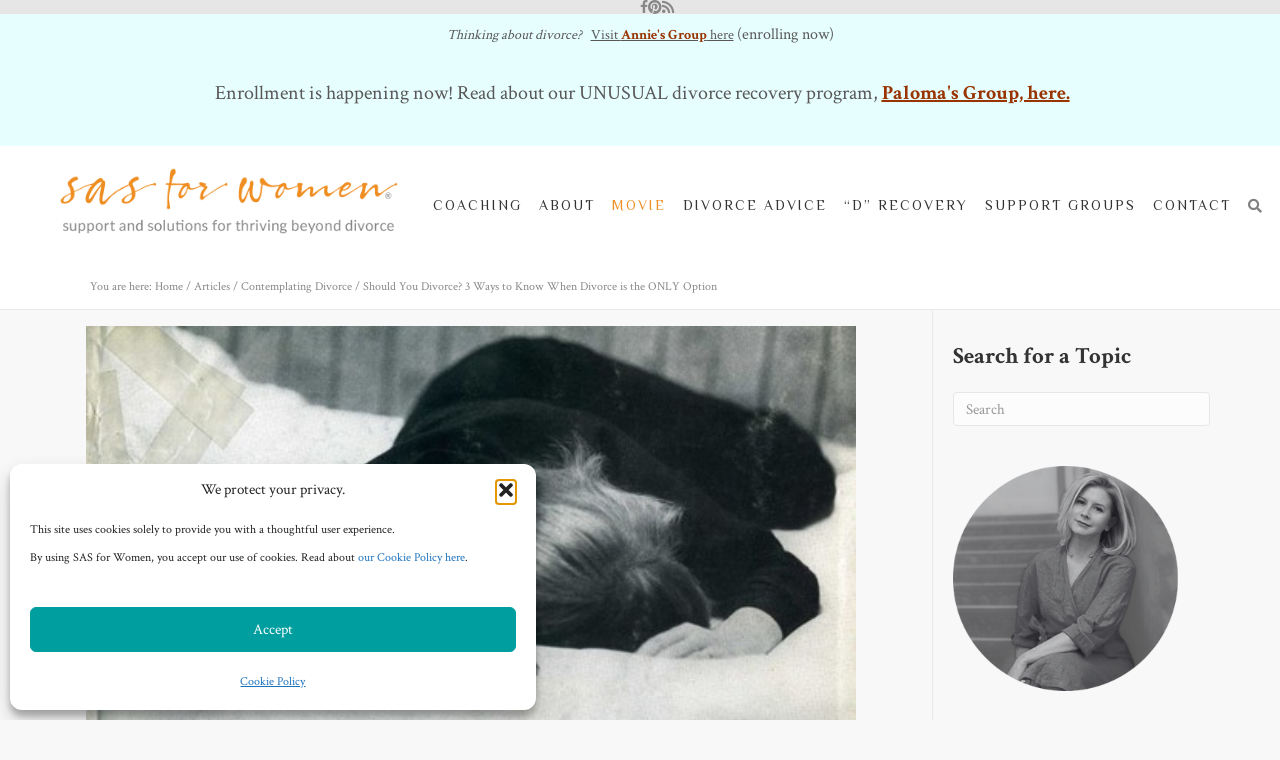

--- FILE ---
content_type: text/html; charset=UTF-8
request_url: https://sasforwomen.com/should-you-divorce-3-ways-to-know-when-divorce-is-the-only-option/
body_size: 46449
content:
<!DOCTYPE html>
<html lang="en-US">
<head>
<meta charset="UTF-8" />
<script>
var gform;gform||(document.addEventListener("gform_main_scripts_loaded",function(){gform.scriptsLoaded=!0}),document.addEventListener("gform/theme/scripts_loaded",function(){gform.themeScriptsLoaded=!0}),window.addEventListener("DOMContentLoaded",function(){gform.domLoaded=!0}),gform={domLoaded:!1,scriptsLoaded:!1,themeScriptsLoaded:!1,isFormEditor:()=>"function"==typeof InitializeEditor,callIfLoaded:function(o){return!(!gform.domLoaded||!gform.scriptsLoaded||!gform.themeScriptsLoaded&&!gform.isFormEditor()||(gform.isFormEditor()&&console.warn("The use of gform.initializeOnLoaded() is deprecated in the form editor context and will be removed in Gravity Forms 3.1."),o(),0))},initializeOnLoaded:function(o){gform.callIfLoaded(o)||(document.addEventListener("gform_main_scripts_loaded",()=>{gform.scriptsLoaded=!0,gform.callIfLoaded(o)}),document.addEventListener("gform/theme/scripts_loaded",()=>{gform.themeScriptsLoaded=!0,gform.callIfLoaded(o)}),window.addEventListener("DOMContentLoaded",()=>{gform.domLoaded=!0,gform.callIfLoaded(o)}))},hooks:{action:{},filter:{}},addAction:function(o,r,e,t){gform.addHook("action",o,r,e,t)},addFilter:function(o,r,e,t){gform.addHook("filter",o,r,e,t)},doAction:function(o){gform.doHook("action",o,arguments)},applyFilters:function(o){return gform.doHook("filter",o,arguments)},removeAction:function(o,r){gform.removeHook("action",o,r)},removeFilter:function(o,r,e){gform.removeHook("filter",o,r,e)},addHook:function(o,r,e,t,n){null==gform.hooks[o][r]&&(gform.hooks[o][r]=[]);var d=gform.hooks[o][r];null==n&&(n=r+"_"+d.length),gform.hooks[o][r].push({tag:n,callable:e,priority:t=null==t?10:t})},doHook:function(r,o,e){var t;if(e=Array.prototype.slice.call(e,1),null!=gform.hooks[r][o]&&((o=gform.hooks[r][o]).sort(function(o,r){return o.priority-r.priority}),o.forEach(function(o){"function"!=typeof(t=o.callable)&&(t=window[t]),"action"==r?t.apply(null,e):e[0]=t.apply(null,e)})),"filter"==r)return e[0]},removeHook:function(o,r,t,n){var e;null!=gform.hooks[o][r]&&(e=(e=gform.hooks[o][r]).filter(function(o,r,e){return!!(null!=n&&n!=o.tag||null!=t&&t!=o.priority)}),gform.hooks[o][r]=e)}});
</script>

<meta name='viewport' content='width=device-width, initial-scale=1.0' />
<meta http-equiv='X-UA-Compatible' content='IE=edge' />
<link rel="profile" href="https://gmpg.org/xfn/11" />
<meta name='robots' content='index, follow, max-image-preview:large, max-snippet:-1, max-video-preview:-1' />

<!-- Google Tag Manager by PYS -->
<script data-cfasync="false" data-pagespeed-no-defer>
	var pys_datalayer_name = "dataLayer";
	window.dataLayer = window.dataLayer || [];</script> 
<!-- End Google Tag Manager by PYS -->
	<!-- This site is optimized with the Yoast SEO Premium plugin v26.7 (Yoast SEO v26.7) - https://yoast.com/wordpress/plugins/seo/ -->
	<title>Should You Divorce? 3 Ways to Know When Divorce is the ONLY Option - SAS for Women</title>
	<meta name="description" content="Knowing if you should divorce or not is hard to say for sure. Except in these cases, when the answer is YES, you must." />
	<link rel="canonical" href="https://sasforwomen.com/should-you-divorce-3-ways-to-know-when-divorce-is-the-only-option/" />
	<meta property="og:locale" content="en_US" />
	<meta property="og:type" content="article" />
	<meta property="og:title" content="Should You Divorce? 3 Ways to Know When Divorce is the ONLY Option" />
	<meta property="og:description" content="Knowing if you should divorce or not is hard to say for sure. Except in these cases, when the answer is YES, you must." />
	<meta property="og:url" content="https://sasforwomen.com/should-you-divorce-3-ways-to-know-when-divorce-is-the-only-option/" />
	<meta property="og:site_name" content="Divorce Advice and Coaching for Women | SAS" />
	<meta property="article:publisher" content="https://www.facebook.com/sasforwomen/" />
	<meta property="article:published_time" content="2017-10-24T00:40:11+00:00" />
	<meta property="article:modified_time" content="2023-07-13T20:23:25+00:00" />
	<meta property="og:image" content="https://sasforwomen.com/wp-content/uploads/2017/10/Woman-on-bed-wondering-should-I-divorce.jpg" />
	<meta property="og:image:width" content="500" />
	<meta property="og:image:height" content="348" />
	<meta property="og:image:type" content="image/jpeg" />
	<meta name="author" content="Kimberly Mishkin" />
	<meta name="twitter:card" content="summary_large_image" />
	<meta name="twitter:creator" content="@sasforwomen" />
	<meta name="twitter:site" content="@sasforwomen" />
	<meta name="twitter:label1" content="Written by" />
	<meta name="twitter:data1" content="Kimberly Mishkin" />
	<meta name="twitter:label2" content="Est. reading time" />
	<meta name="twitter:data2" content="5 minutes" />
	<script type="application/ld+json" class="yoast-schema-graph">{"@context":"https://schema.org","@graph":[{"@type":"Article","@id":"https://sasforwomen.com/should-you-divorce-3-ways-to-know-when-divorce-is-the-only-option/#article","isPartOf":{"@id":"https://sasforwomen.com/should-you-divorce-3-ways-to-know-when-divorce-is-the-only-option/"},"author":{"name":"Kimberly Mishkin","@id":"https://sasforwomen.com/#/schema/person/a855e97ab65adeead99d1c9f72657f2f"},"headline":"Should You Divorce? 3 Ways to Know When Divorce is the ONLY Option","datePublished":"2017-10-24T00:40:11+00:00","dateModified":"2023-07-13T20:23:25+00:00","mainEntityOfPage":{"@id":"https://sasforwomen.com/should-you-divorce-3-ways-to-know-when-divorce-is-the-only-option/"},"wordCount":1159,"commentCount":15,"publisher":{"@id":"https://sasforwomen.com/#organization"},"image":{"@id":"https://sasforwomen.com/should-you-divorce-3-ways-to-know-when-divorce-is-the-only-option/#primaryimage"},"thumbnailUrl":"https://sasforwomen.com/wp-content/uploads/2017/10/Woman-on-bed-wondering-should-I-divorce.jpg","keywords":["abuse","discernment counseling","thinking about divorce"],"articleSection":["Contemplating Divorce","popular"],"inLanguage":"en-US","potentialAction":[{"@type":"CommentAction","name":"Comment","target":["https://sasforwomen.com/should-you-divorce-3-ways-to-know-when-divorce-is-the-only-option/#respond"]}]},{"@type":"WebPage","@id":"https://sasforwomen.com/should-you-divorce-3-ways-to-know-when-divorce-is-the-only-option/","url":"https://sasforwomen.com/should-you-divorce-3-ways-to-know-when-divorce-is-the-only-option/","name":"Should You Divorce? 3 Ways to Know When Divorce is the ONLY Option - SAS for Women","isPartOf":{"@id":"https://sasforwomen.com/#website"},"primaryImageOfPage":{"@id":"https://sasforwomen.com/should-you-divorce-3-ways-to-know-when-divorce-is-the-only-option/#primaryimage"},"image":{"@id":"https://sasforwomen.com/should-you-divorce-3-ways-to-know-when-divorce-is-the-only-option/#primaryimage"},"thumbnailUrl":"https://sasforwomen.com/wp-content/uploads/2017/10/Woman-on-bed-wondering-should-I-divorce.jpg","datePublished":"2017-10-24T00:40:11+00:00","dateModified":"2023-07-13T20:23:25+00:00","description":"Knowing if you should divorce or not is hard to say for sure. Except in these cases, when the answer is YES, you must.","breadcrumb":{"@id":"https://sasforwomen.com/should-you-divorce-3-ways-to-know-when-divorce-is-the-only-option/#breadcrumb"},"inLanguage":"en-US","potentialAction":[{"@type":"ReadAction","target":["https://sasforwomen.com/should-you-divorce-3-ways-to-know-when-divorce-is-the-only-option/"]}]},{"@type":"ImageObject","inLanguage":"en-US","@id":"https://sasforwomen.com/should-you-divorce-3-ways-to-know-when-divorce-is-the-only-option/#primaryimage","url":"https://sasforwomen.com/wp-content/uploads/2017/10/Woman-on-bed-wondering-should-I-divorce.jpg","contentUrl":"https://sasforwomen.com/wp-content/uploads/2017/10/Woman-on-bed-wondering-should-I-divorce.jpg","width":500,"height":348,"caption":"credit: weheartit"},{"@type":"BreadcrumbList","@id":"https://sasforwomen.com/should-you-divorce-3-ways-to-know-when-divorce-is-the-only-option/#breadcrumb","itemListElement":[{"@type":"ListItem","position":1,"name":"You are here: Home","item":"https://sasforwomen.com/"},{"@type":"ListItem","position":2,"name":"Articles","item":"https://sasforwomen.com/divorce-articles/"},{"@type":"ListItem","position":3,"name":"Contemplating Divorce","item":"https://sasforwomen.com/category/contemplating-divorce/"},{"@type":"ListItem","position":4,"name":"Should You Divorce? 3 Ways to Know When Divorce is the ONLY Option"}]},{"@type":"WebSite","@id":"https://sasforwomen.com/#website","url":"https://sasforwomen.com/","name":"Divorce Advice and Coaching for Women | SAS","description":"Resources for women navigating divorce and other life changes","publisher":{"@id":"https://sasforwomen.com/#organization"},"potentialAction":[{"@type":"SearchAction","target":{"@type":"EntryPoint","urlTemplate":"https://sasforwomen.com/?s={search_term_string}"},"query-input":{"@type":"PropertyValueSpecification","valueRequired":true,"valueName":"search_term_string"}}],"inLanguage":"en-US"},{"@type":"Organization","@id":"https://sasforwomen.com/#organization","name":"SAS for Women","url":"https://sasforwomen.com/","logo":{"@type":"ImageObject","inLanguage":"en-US","@id":"https://sasforwomen.com/#/schema/logo/image/","url":"https://sasforwomen.com/wp-content/uploads/2018/07/Logo-2017-w-tag-with-no-background.png","contentUrl":"https://sasforwomen.com/wp-content/uploads/2018/07/Logo-2017-w-tag-with-no-background.png","width":850,"height":200,"caption":"SAS for Women"},"image":{"@id":"https://sasforwomen.com/#/schema/logo/image/"},"sameAs":["https://www.facebook.com/sasforwomen/","https://x.com/sasforwomen"]},{"@type":"Person","@id":"https://sasforwomen.com/#/schema/person/a855e97ab65adeead99d1c9f72657f2f","name":"Kimberly Mishkin","image":{"@type":"ImageObject","inLanguage":"en-US","@id":"https://sasforwomen.com/#/schema/person/image/","url":"https://secure.gravatar.com/avatar/3f422967683419e6fadc3339c8a3a0e6245465fe907edadca78d67b7141c913e?s=96&d=mm&r=g","contentUrl":"https://secure.gravatar.com/avatar/3f422967683419e6fadc3339c8a3a0e6245465fe907edadca78d67b7141c913e?s=96&d=mm&r=g","caption":"Kimberly Mishkin"}}]}</script>
	<!-- / Yoast SEO Premium plugin. -->


<script type='application/javascript'  id='pys-version-script'>console.log('PixelYourSite Free version 11.1.5.2');</script>
<link rel='dns-prefetch' href='//a.omappapi.com' />
<link rel='dns-prefetch' href='//fonts.googleapis.com' />
<link href='https://fonts.gstatic.com' crossorigin rel='preconnect' />
<link rel="alternate" type="application/rss+xml" title="Divorce Advice and Coaching for Women | SAS &raquo; Feed" href="https://sasforwomen.com/feed/" />
<link rel="alternate" type="application/rss+xml" title="Divorce Advice and Coaching for Women | SAS &raquo; Comments Feed" href="https://sasforwomen.com/comments/feed/" />
<link rel="alternate" type="application/rss+xml" title="Divorce Advice and Coaching for Women | SAS &raquo; Should You Divorce? 3 Ways to Know When Divorce is the ONLY Option Comments Feed" href="https://sasforwomen.com/should-you-divorce-3-ways-to-know-when-divorce-is-the-only-option/feed/" />
<link rel="alternate" title="oEmbed (JSON)" type="application/json+oembed" href="https://sasforwomen.com/wp-json/oembed/1.0/embed?url=https%3A%2F%2Fsasforwomen.com%2Fshould-you-divorce-3-ways-to-know-when-divorce-is-the-only-option%2F" />
<link rel="alternate" title="oEmbed (XML)" type="text/xml+oembed" href="https://sasforwomen.com/wp-json/oembed/1.0/embed?url=https%3A%2F%2Fsasforwomen.com%2Fshould-you-divorce-3-ways-to-know-when-divorce-is-the-only-option%2F&#038;format=xml" />
<link rel="preload" href="https://sasforwomen.com/wp-content/plugins/bb-plugin/fonts/fontawesome/5.15.4/webfonts/fa-solid-900.woff2" as="font" type="font/woff2" crossorigin="anonymous">
<link rel="preload" href="https://sasforwomen.com/wp-content/plugins/bb-plugin/fonts/fontawesome/5.15.4/webfonts/fa-regular-400.woff2" as="font" type="font/woff2" crossorigin="anonymous">
<link rel="preload" href="https://sasforwomen.com/wp-content/plugins/bb-plugin/fonts/fontawesome/5.15.4/webfonts/fa-brands-400.woff2" as="font" type="font/woff2" crossorigin="anonymous">
		<style>
			.lazyload,
			.lazyloading {
				max-width: 100%;
			}
		</style>
		<style id='wp-img-auto-sizes-contain-inline-css'>
img:is([sizes=auto i],[sizes^="auto," i]){contain-intrinsic-size:3000px 1500px}
/*# sourceURL=wp-img-auto-sizes-contain-inline-css */
</style>
<style id='wp-emoji-styles-inline-css'>

	img.wp-smiley, img.emoji {
		display: inline !important;
		border: none !important;
		box-shadow: none !important;
		height: 1em !important;
		width: 1em !important;
		margin: 0 0.07em !important;
		vertical-align: -0.1em !important;
		background: none !important;
		padding: 0 !important;
	}
/*# sourceURL=wp-emoji-styles-inline-css */
</style>
<link rel='stylesheet' id='uaf_client_css-css' href='https://sasforwomen.com/wp-content/uploads/useanyfont/uaf.css?ver=1764768717' media='all' />
<link rel='stylesheet' id='cmplz-general-css' href='https://sasforwomen.com/wp-content/plugins/complianz-gdpr-premium/assets/css/cookieblocker.min.css?ver=1762438444' media='all' />
<link rel='stylesheet' id='ultimate-icons-css' href='https://sasforwomen.com/wp-content/uploads/bb-plugin/icons/ultimate-icons/style.css?ver=2.9.4.2' media='all' />
<link rel='stylesheet' id='font-awesome-5-css' href='https://sasforwomen.com/wp-content/plugins/bb-plugin/fonts/fontawesome/5.15.4/css/all.min.css?ver=2.9.4.2' media='all' />
<link rel='stylesheet' id='fl-builder-layout-bundle-57ad89e090e8e85712ea095ae20f9c6b-css' href='https://sasforwomen.com/wp-content/uploads/bb-plugin/cache/57ad89e090e8e85712ea095ae20f9c6b-layout-bundle.css?ver=2.9.4.2-1.5.2.1' media='all' />
<link rel='stylesheet' id='recent-posts-widget-with-thumbnails-public-style-css' href='https://sasforwomen.com/wp-content/plugins/recent-posts-widget-with-thumbnails/public.css?ver=7.1.1' media='all' />
<link rel='stylesheet' id='heateor_sss_frontend_css-css' href='https://sasforwomen.com/wp-content/plugins/sassy-social-share/public/css/sassy-social-share-public.css?ver=3.3.79' media='all' />
<style id='heateor_sss_frontend_css-inline-css'>
.heateor_sss_button_instagram span.heateor_sss_svg,a.heateor_sss_instagram span.heateor_sss_svg{background:radial-gradient(circle at 30% 107%,#fdf497 0,#fdf497 5%,#fd5949 45%,#d6249f 60%,#285aeb 90%)}div.heateor_sss_horizontal_sharing a.heateor_sss_button_instagram span{background:#f8f8f8!important;}div.heateor_sss_standard_follow_icons_container a.heateor_sss_button_instagram span{background:#f8f8f8}div.heateor_sss_vertical_sharing  a.heateor_sss_button_instagram span{background:#7ebfc5!important;}div.heateor_sss_floating_follow_icons_container a.heateor_sss_button_instagram span{background:#7ebfc5}div.heateor_sss_vertical_sharing a.heateor_sss_button_instagram span:hover{background:#7ebfc5!important;}div.heateor_sss_floating_follow_icons_container a.heateor_sss_button_instagram span:hover{background:#7ebfc5}.heateor_sss_horizontal_sharing .heateor_sss_svg,.heateor_sss_standard_follow_icons_container .heateor_sss_svg{background-color:#f8f8f8!important;background:#f8f8f8!important;color:#8d8d8d;border-width:1px;border-style:solid;border-color:#ddd6d6}.heateor_sss_horizontal_sharing span.heateor_sss_svg:hover,.heateor_sss_standard_follow_icons_container span.heateor_sss_svg:hover{border-color:#ddd6d6;}.heateor_sss_vertical_sharing span.heateor_sss_svg,.heateor_sss_floating_follow_icons_container span.heateor_sss_svg{background-color:#7ebfc5!important;background:#7ebfc5!important;color:#fff;border-width:0px;border-style:solid;border-color:transparent;}.heateor_sss_vertical_sharing span.heateor_sss_svg:hover,.heateor_sss_floating_follow_icons_container span.heateor_sss_svg:hover{background-color:#7ebfc5!important;background:#7ebfc5!important;border-color:transparent;}@media screen and (max-width:783px) {.heateor_sss_vertical_sharing{display:none!important}}
/*# sourceURL=heateor_sss_frontend_css-inline-css */
</style>
<link rel='stylesheet' id='sticky_style-css' href='https://sasforwomen.com/wp-content/plugins/bb-sticky-column/css/sticky-column.css?ver=3aa26de8f83f9d16a72c890236d89c5a' media='all' />
<link rel='stylesheet' id='font-awesome-css' href='https://sasforwomen.com/wp-content/plugins/bb-plugin/fonts/fontawesome/5.15.4/css/v4-shims.min.css?ver=2.9.4.2' media='all' />
<link rel='stylesheet' id='jquery-magnificpopup-css' href='https://sasforwomen.com/wp-content/plugins/bb-plugin/css/jquery.magnificpopup.min.css?ver=2.9.4.2' media='all' />
<link rel='stylesheet' id='base-css' href='https://sasforwomen.com/wp-content/themes/bb-theme/css/base.min.css?ver=1.7.19.1' media='all' />
<link rel='stylesheet' id='fl-automator-skin-css' href='https://sasforwomen.com/wp-content/uploads/bb-theme/skin-69399e0461007.css?ver=1.7.19.1' media='all' />
<link rel='stylesheet' id='fl-child-theme-css' href='https://sasforwomen.com/wp-content/themes/bb-theme-child/style.css?ver=3aa26de8f83f9d16a72c890236d89c5a' media='all' />
<link rel='stylesheet' id='fl-builder-google-fonts-b800d688dff9c85bc1ea4677a5ece26b-css' href='//fonts.googleapis.com/css?family=Crimson+Text%3A300%2C400%2C700%2C400%7CPhilosopher%3A400%2C700&#038;ver=3aa26de8f83f9d16a72c890236d89c5a' media='all' />
<script src="https://sasforwomen.com/wp-content/plugins/google-analytics-premium/assets/js/frontend-gtag.min.js?ver=9.11.1" id="monsterinsights-frontend-script-js" async data-wp-strategy="async"></script>
<script data-cfasync="false" data-wpfc-render="false" id='monsterinsights-frontend-script-js-extra'>var monsterinsights_frontend = {"js_events_tracking":"true","download_extensions":"doc,pdf,ppt,zip,xls,docx,pptx,xlsx","inbound_paths":"[]","home_url":"https:\/\/sasforwomen.com","hash_tracking":"false","v4_id":"G-2QERWW49K1"};</script>
<script src="https://sasforwomen.com/wp-includes/js/jquery/jquery.min.js?ver=3.7.1" id="jquery-core-js"></script>
<script src="https://sasforwomen.com/wp-includes/js/jquery/jquery-migrate.min.js?ver=3.4.1" id="jquery-migrate-js"></script>
<script type="text/plain" data-service="facebook" data-category="marketing" data-cmplz-src="https://sasforwomen.com/wp-content/plugins/pixelyoursite/dist/scripts/jquery.bind-first-0.2.3.min.js?ver=0.2.3" id="jquery-bind-first-js"></script>
<script type="text/plain" data-service="facebook" data-category="marketing" data-cmplz-src="https://sasforwomen.com/wp-content/plugins/pixelyoursite/dist/scripts/js.cookie-2.1.3.min.js?ver=2.1.3" id="js-cookie-pys-js"></script>
<script type="text/plain" data-service="facebook" data-category="marketing" data-cmplz-src="https://sasforwomen.com/wp-content/plugins/pixelyoursite/dist/scripts/tld.min.js?ver=2.3.1" id="js-tld-js"></script>
<script type="text/plain" data-service="facebook" data-category="marketing" id="pys-js-extra">
var pysOptions = {"staticEvents":{"facebook":{"init_event":[{"delay":0,"type":"static","ajaxFire":false,"name":"PageView","pixelIds":["267274324383720"],"eventID":"33f4aaa4-d4b7-457f-9764-9a8271b95743","params":{"post_category":"Contemplating Divorce, popular","page_title":"Should You Divorce? 3 Ways to Know When Divorce is the ONLY Option","post_type":"post","post_id":8282,"plugin":"PixelYourSite","user_role":"guest","event_url":"sasforwomen.com/should-you-divorce-3-ways-to-know-when-divorce-is-the-only-option/"},"e_id":"init_event","ids":[],"hasTimeWindow":false,"timeWindow":0,"woo_order":"","edd_order":""}]}},"dynamicEvents":{"automatic_event_form":{"facebook":{"delay":0,"type":"dyn","name":"Form","pixelIds":["267274324383720"],"eventID":"3c2a30a6-355e-451d-8350-9af51707f2b7","params":{"page_title":"Should You Divorce? 3 Ways to Know When Divorce is the ONLY Option","post_type":"post","post_id":8282,"plugin":"PixelYourSite","user_role":"guest","event_url":"sasforwomen.com/should-you-divorce-3-ways-to-know-when-divorce-is-the-only-option/"},"e_id":"automatic_event_form","ids":[],"hasTimeWindow":false,"timeWindow":0,"woo_order":"","edd_order":""},"gtm":{"delay":0,"type":"dyn","name":"Form","trackingIds":["GTM-MN7NL4"],"eventID":"3c2a30a6-355e-451d-8350-9af51707f2b7","params":{"triggerType":{"type":"automated"},"page_title":"Should You Divorce? 3 Ways to Know When Divorce is the ONLY Option","post_type":"post","post_id":8282,"plugin":"PixelYourSite","user_role":"guest","event_url":"sasforwomen.com/should-you-divorce-3-ways-to-know-when-divorce-is-the-only-option/"},"e_id":"automatic_event_form","ids":[],"hasTimeWindow":false,"timeWindow":0,"pixelIds":[],"woo_order":"","edd_order":""}},"automatic_event_download":{"facebook":{"delay":0,"type":"dyn","name":"Download","extensions":["","doc","exe","js","pdf","ppt","tgz","zip","xls"],"pixelIds":["267274324383720"],"eventID":"4b42cb23-2dbc-40de-b68c-ad2686d1a6ee","params":{"page_title":"Should You Divorce? 3 Ways to Know When Divorce is the ONLY Option","post_type":"post","post_id":8282,"plugin":"PixelYourSite","user_role":"guest","event_url":"sasforwomen.com/should-you-divorce-3-ways-to-know-when-divorce-is-the-only-option/"},"e_id":"automatic_event_download","ids":[],"hasTimeWindow":false,"timeWindow":0,"woo_order":"","edd_order":""},"gtm":{"delay":0,"type":"dyn","name":"Download","extensions":["","doc","exe","js","pdf","ppt","tgz","zip","xls"],"trackingIds":["GTM-MN7NL4"],"eventID":"4b42cb23-2dbc-40de-b68c-ad2686d1a6ee","params":{"triggerType":{"type":"automated"},"page_title":"Should You Divorce? 3 Ways to Know When Divorce is the ONLY Option","post_type":"post","post_id":8282,"plugin":"PixelYourSite","user_role":"guest","event_url":"sasforwomen.com/should-you-divorce-3-ways-to-know-when-divorce-is-the-only-option/"},"e_id":"automatic_event_download","ids":[],"hasTimeWindow":false,"timeWindow":0,"pixelIds":[],"woo_order":"","edd_order":""}},"automatic_event_comment":{"facebook":{"delay":0,"type":"dyn","name":"Comment","pixelIds":["267274324383720"],"eventID":"2a5e98de-6688-41e3-aa1e-10fb90455f62","params":{"page_title":"Should You Divorce? 3 Ways to Know When Divorce is the ONLY Option","post_type":"post","post_id":8282,"plugin":"PixelYourSite","user_role":"guest","event_url":"sasforwomen.com/should-you-divorce-3-ways-to-know-when-divorce-is-the-only-option/"},"e_id":"automatic_event_comment","ids":[],"hasTimeWindow":false,"timeWindow":0,"woo_order":"","edd_order":""},"gtm":{"delay":0,"type":"dyn","name":"Comment","trackingIds":["GTM-MN7NL4"],"eventID":"2a5e98de-6688-41e3-aa1e-10fb90455f62","params":{"triggerType":{"type":"automated"},"page_title":"Should You Divorce? 3 Ways to Know When Divorce is the ONLY Option","post_type":"post","post_id":8282,"plugin":"PixelYourSite","user_role":"guest","event_url":"sasforwomen.com/should-you-divorce-3-ways-to-know-when-divorce-is-the-only-option/"},"e_id":"automatic_event_comment","ids":[],"hasTimeWindow":false,"timeWindow":0,"pixelIds":[],"woo_order":"","edd_order":""}},"automatic_event_scroll":{"facebook":{"delay":0,"type":"dyn","name":"PageScroll","scroll_percent":0,"pixelIds":["267274324383720"],"eventID":"54ed3870-1046-4667-9258-5f5250962bb5","params":{"page_title":"Should You Divorce? 3 Ways to Know When Divorce is the ONLY Option","post_type":"post","post_id":8282,"plugin":"PixelYourSite","user_role":"guest","event_url":"sasforwomen.com/should-you-divorce-3-ways-to-know-when-divorce-is-the-only-option/"},"e_id":"automatic_event_scroll","ids":[],"hasTimeWindow":false,"timeWindow":0,"woo_order":"","edd_order":""},"gtm":{"delay":0,"type":"dyn","name":"PageScroll","scroll_percent":0,"trackingIds":["GTM-MN7NL4"],"eventID":"54ed3870-1046-4667-9258-5f5250962bb5","params":{"triggerType":{"type":"automated"},"page_title":"Should You Divorce? 3 Ways to Know When Divorce is the ONLY Option","post_type":"post","post_id":8282,"plugin":"PixelYourSite","user_role":"guest","event_url":"sasforwomen.com/should-you-divorce-3-ways-to-know-when-divorce-is-the-only-option/"},"e_id":"automatic_event_scroll","ids":[],"hasTimeWindow":false,"timeWindow":0,"pixelIds":[],"woo_order":"","edd_order":""}},"automatic_event_time_on_page":{"facebook":{"delay":0,"type":"dyn","name":"TimeOnPage","time_on_page":0,"pixelIds":["267274324383720"],"eventID":"22da6e27-6928-4af3-a7e9-58a8144e73b7","params":{"page_title":"Should You Divorce? 3 Ways to Know When Divorce is the ONLY Option","post_type":"post","post_id":8282,"plugin":"PixelYourSite","user_role":"guest","event_url":"sasforwomen.com/should-you-divorce-3-ways-to-know-when-divorce-is-the-only-option/"},"e_id":"automatic_event_time_on_page","ids":[],"hasTimeWindow":false,"timeWindow":0,"woo_order":"","edd_order":""},"gtm":{"delay":0,"type":"dyn","name":"TimeOnPage","time_on_page":0,"trackingIds":["GTM-MN7NL4"],"eventID":"22da6e27-6928-4af3-a7e9-58a8144e73b7","params":{"triggerType":{"type":"automated"},"page_title":"Should You Divorce? 3 Ways to Know When Divorce is the ONLY Option","post_type":"post","post_id":8282,"plugin":"PixelYourSite","user_role":"guest","event_url":"sasforwomen.com/should-you-divorce-3-ways-to-know-when-divorce-is-the-only-option/"},"e_id":"automatic_event_time_on_page","ids":[],"hasTimeWindow":false,"timeWindow":0,"pixelIds":[],"woo_order":"","edd_order":""}}},"triggerEvents":[],"triggerEventTypes":[],"facebook":{"pixelIds":["267274324383720"],"advancedMatching":[],"advancedMatchingEnabled":true,"removeMetadata":false,"wooVariableAsSimple":false,"serverApiEnabled":false,"wooCRSendFromServer":false,"send_external_id":null,"enabled_medical":false,"do_not_track_medical_param":["event_url","post_title","page_title","landing_page","content_name","categories","category_name","tags"],"meta_ldu":false},"gtm":{"trackingIds":["GTM-MN7NL4"],"gtm_dataLayer_name":"dataLayer","gtm_container_domain":"www.googletagmanager.com","gtm_container_identifier":"gtm","gtm_auth":"","gtm_preview":"","gtm_just_data_layer":false,"check_list":"disabled","check_list_contain":[],"wooVariableAsSimple":false},"debug":"","siteUrl":"https://sasforwomen.com","ajaxUrl":"https://sasforwomen.com/wp-admin/admin-ajax.php","ajax_event":"d69ea71e32","enable_remove_download_url_param":"1","cookie_duration":"7","last_visit_duration":"60","enable_success_send_form":"","ajaxForServerEvent":"1","ajaxForServerStaticEvent":"1","useSendBeacon":"1","send_external_id":"1","external_id_expire":"180","track_cookie_for_subdomains":"1","google_consent_mode":"1","gdpr":{"ajax_enabled":true,"all_disabled_by_api":false,"facebook_disabled_by_api":false,"analytics_disabled_by_api":false,"google_ads_disabled_by_api":false,"pinterest_disabled_by_api":false,"bing_disabled_by_api":false,"reddit_disabled_by_api":false,"externalID_disabled_by_api":false,"facebook_prior_consent_enabled":false,"analytics_prior_consent_enabled":true,"google_ads_prior_consent_enabled":null,"pinterest_prior_consent_enabled":true,"bing_prior_consent_enabled":true,"cookiebot_integration_enabled":false,"cookiebot_facebook_consent_category":"marketing","cookiebot_analytics_consent_category":"statistics","cookiebot_tiktok_consent_category":"marketing","cookiebot_google_ads_consent_category":"marketing","cookiebot_pinterest_consent_category":"marketing","cookiebot_bing_consent_category":"marketing","consent_magic_integration_enabled":false,"real_cookie_banner_integration_enabled":false,"cookie_notice_integration_enabled":false,"cookie_law_info_integration_enabled":false,"analytics_storage":{"enabled":true,"value":"granted","filter":false},"ad_storage":{"enabled":true,"value":"granted","filter":false},"ad_user_data":{"enabled":true,"value":"granted","filter":false},"ad_personalization":{"enabled":true,"value":"granted","filter":false}},"cookie":{"disabled_all_cookie":false,"disabled_start_session_cookie":false,"disabled_advanced_form_data_cookie":false,"disabled_landing_page_cookie":false,"disabled_first_visit_cookie":false,"disabled_trafficsource_cookie":false,"disabled_utmTerms_cookie":false,"disabled_utmId_cookie":false},"tracking_analytics":{"TrafficSource":"www.google.com","TrafficLanding":"undefined","TrafficUtms":[],"TrafficUtmsId":[]},"GATags":{"ga_datalayer_type":"default","ga_datalayer_name":"dataLayerPYS"},"woo":{"enabled":false},"edd":{"enabled":false},"cache_bypass":"1768966376"};
//# sourceURL=pys-js-extra
</script>
<script type="text/plain" data-service="facebook" data-category="marketing" data-cmplz-src="https://sasforwomen.com/wp-content/plugins/pixelyoursite/dist/scripts/public.js?ver=11.1.5.2" id="pys-js"></script>
<script src="https://sasforwomen.com/wp-content/plugins/bb-sticky-column/js/sticky-column.js?ver=3aa26de8f83f9d16a72c890236d89c5a" id="sticky_script-js"></script>
<link rel="https://api.w.org/" href="https://sasforwomen.com/wp-json/" /><link rel="alternate" title="JSON" type="application/json" href="https://sasforwomen.com/wp-json/wp/v2/posts/8282" /><!-- Google Tag Manager -->
<script type="text/plain" data-service="google-analytics" data-category="statistics">(function(w,d,s,l,i){w[l]=w[l]||[];w[l].push({'gtm.start':
new Date().getTime(),event:'gtm.js'});var f=d.getElementsByTagName(s)[0],
j=d.createElement(s),dl=l!='dataLayer'?'&l='+l:'';j.async=true;j.src=
'https://www.googletagmanager.com/gtm.js?id='+i+dl;f.parentNode.insertBefore(j,f);
})(window,document,'script','dataLayer','GTM-MN7NL4');</script>
<!-- End Google Tag Manager -->			<style>.cmplz-hidden {
					display: none !important;
				}</style>		<script>
			document.documentElement.className = document.documentElement.className.replace('no-js', 'js');
		</script>
				<style>
			.no-js img.lazyload {
				display: none;
			}

			figure.wp-block-image img.lazyloading {
				min-width: 150px;
			}

			.lazyload,
			.lazyloading {
				--smush-placeholder-width: 100px;
				--smush-placeholder-aspect-ratio: 1/1;
				width: var(--smush-image-width, var(--smush-placeholder-width)) !important;
				aspect-ratio: var(--smush-image-aspect-ratio, var(--smush-placeholder-aspect-ratio)) !important;
			}

						.lazyload, .lazyloading {
				opacity: 0;
			}

			.lazyloaded {
				opacity: 1;
				transition: opacity 400ms;
				transition-delay: 0ms;
			}

					</style>
		<link rel="pingback" href="https://sasforwomen.com/xmlrpc.php">
<style class='wp-fonts-local'>
@font-face{font-family:bambusa;font-style:normal;font-weight:400;font-display:fallback;src:url('https://sasforwomen.com/wp-content/uploads/useanyfont/180111051312Bambusa.woff2') format('woff2');}
</style>
		<style id="wp-custom-css">
			.fl-page-bar,
.fl-page-content,
.fl-page-footer-widgets{background: #F8F8F8;}

.single-post aside#search-3 {
    margin-top: 30px;
}

/**Menu code starts**/

/**menu must read widget**/
ul#menu-popular {
    font-size: 18px;
}

/**menu code ends**/


.fl-post-thumb img {width: 100%;}

blockquote {
    padding: 10px 20px;
    margin: 0 0 20px;
    color: #8d8d8d;
    font-size: 28px!important;
    border-left: 7px solid #019e9e;}


/**breadcrumbs style start**/

div#custombreadcrumbs a
{color: #888888;}
div#custombreadcrumbs {
    float: right;
    color: #888888;
    font-size: 12px;
	padding-top: 1%;
}
/**breadcrumbs style ends**/



/**hide title on page **/
.page-template-default header.fl-post-header {display: none;}

/**Gravity Style start**/

ul#gform_fields_7 {font-size: 0.92em;}

input,select, textarea {
    border-color: #e1e1e1;
    background-color: #ffffff;
    font-size: 15px !important;
    font-family: Crimson Text !important;
    color: #444444 !important;
    padding: 5px;}
	
input#gform_submit_button_5,
input#gform_submit_button_6,
input#gform_submit_button_11 {
    width: 100%!important;}

.gform_legacy_markup_wrapper .top_label input.medium, .gform_legacy_markup_wrapper .top_label select.medium {
    width: 100%!important;}

ul#gform_fields_6 {color: #8d8d8d;}

.gform_legacy_markup_wrapper .gform_footer input.button, .gform_legacy_markup_wrapper .gform_footer input[type=submit], .gform_legacy_markup_wrapper .gform_page_footer input.button, .gform_legacy_markup_wrapper .gform_page_footer input[type=submit] {
    width: 50%!important;
	background-color: #019e9e;
    color: #ffffff;
    border-color: #007c7c;
	color: #f8f8f8!important;
    font-size: 25px!important;}

.gform_legacy_markup_wrapper .gform_footer input.button:hover, .gform_legacy_markup_wrapper .gform_footer input[type=submit]:hover, .gform_legacy_markup_wrapper .gform_page_footer input.button:hover, .gform_legacy_markup_wrapper .gform_page_footer input[type=submit]:hover {
    background-color: #fa9664;
    color: #f8f8f8;
	border-color: #d87442;}

.gform_legacy_markup_wrapper .gfield_checkbox li label, .gform_legacy_markup_wrapper .gfield_radio li label ,.gform_legacy_markup_wrapper .gfield_radio li label p {
    font-size: 20px!important;
    line-height: 20px!important;
    color: #8d8d8d;
    font-weight: 500;}

input#choice_6_12_1 {margin-top: -50px;}
label#label_6_12_1 p {font-size: 13px!important;}

label#label_7_10_1 {
    padding-left: 15px;
    color: black;
}
.gform_legacy_markup_wrapper ul.gfield_checkbox li label, .gform_legacy_markup_wrapper ul.gfield_radio li label {
	font-size: 16px!important;
}
/**Gravity Style Ends**/



aside#recent-posts-widget-with-thumbnails-2 a,
ul#menu-popular a,
ul#menu-widget-nav a {color: #8d8d8d;}
aside#recent-posts-widget-with-thumbnails-2 a:hover,
ul#menu-popular a:hover,
ul#menu-widget-nav a:hover {
color: #ED8F23;
text-decoration: none;}

/**footer style start**/

.fl-page-footer-container.container .col-sm-6.col-md-6.text-left.clearfix {
    width: 20%;float:left;}	

.fl-page-footer-container.container .col-sm-6.col-md-6.text-right.clearfix {
    width: 80%;float:left;}

.fl-page-footer .fl-page-footer-nav {
    margin-bottom:0px;}

.fl-page-footer-nav>li>a {
   padding-bottom: 0px;
	font-size: 15px;
	letter-spacing:1px;
	padding: 5px;}
/**footer style ends**/

/** sidebar style **/
#rpwwt-recent-posts-widget-with-thumbnails-2 img {
    max-width: 100%;
    width: 100%;
    height: auto;}

aside#recent-posts-widget-with-thumbnails-2 span {
    color: #000000;
}

.fl-widget .fl-widget-title {
    font-size: 23px;}

.page-template-tpl-sidebar aside#nav_menu-4 {
    display: none;
}

/** sidebar style ends**/


/**social icons start**/
.heateor_sss_sharing_ul a {margin-left: -2px!important;}

.heateor_sss_sharing_title {
    padding-bottom: 20px;
}
/**social icons ends**/

hr {
    border: solid #ddd;
    border-width: 2px 0 0;
    clear: both;
    margin: 10px 0 30px;
    height: 0;}

.page-template .fl-post-header { display: none!important;}

.fl-content {margin: 0px;}

/**Custom icon start**/
#learnart li.fas.fa-check:before {
    text-align: center;
    background: #fbebe2;
    font-size: 30px;
    padding: 15px;
    line-height: 64px;
    border-radius: 50%;
	margin-right: 30px;}

#blackwhite li.fas.fa-check,
#learnart li.fas.fa-check {margin-bottom: 20px;}

#blackwhite li.fas.fa-check:before {    
    font-size: 22px;
    line-height: 50px;
    margin-right: 10px;}

/**Custom icon ends**/

div#footersocial {
    display: inline;
    float: left;
}
#footersocial .fl-icon-wrap {
	border: 0px !important;}

#homepost h2.fl-post-grid-title {
    font-weight: 700;}

/* css changes 09102023 */

.fl-module-content .fl-rich-text li{
    margin-top: 30px;
}

blockquote p span{
    font-size: 28px!important;
}


div#post-content h2 {
    font-size: 30px!important;
    font-weight: bold;
}

div#post-content h3 {
    font-size: 26px;
    font-weight: bold;
}

div#post-content h4 {
    font-size: 24px;
    font-weight: bold;
}

div#post-content h5 {
    font-size: 22px;
    font-weight: bold;
}

.fl-widget ul li {
    margin: 25px 0 25px 0;
}

.gform_required_legend {
    display: none !important;
}
/* Make all sidebar widget titles bold */
.fl-widget-title {
  font-weight: bold;
}
/* Make all sidebar widget links dark gray */
.fl-widget a {
  color: #4a4a4a !important;
}		</style>
		<style id='wp-block-avatar-inline-css'>
.wp-block-avatar{line-height:0}.wp-block-avatar,.wp-block-avatar img{box-sizing:border-box}.wp-block-avatar.aligncenter{text-align:center}
/*# sourceURL=https://sasforwomen.com/wp-includes/blocks/avatar/style.min.css */
</style>
<style id='wp-block-button-inline-css'>
.wp-block-button__link{align-content:center;box-sizing:border-box;cursor:pointer;display:inline-block;height:100%;text-align:center;word-break:break-word}.wp-block-button__link.aligncenter{text-align:center}.wp-block-button__link.alignright{text-align:right}:where(.wp-block-button__link){border-radius:9999px;box-shadow:none;padding:calc(.667em + 2px) calc(1.333em + 2px);text-decoration:none}.wp-block-button[style*=text-decoration] .wp-block-button__link{text-decoration:inherit}.wp-block-buttons>.wp-block-button.has-custom-width{max-width:none}.wp-block-buttons>.wp-block-button.has-custom-width .wp-block-button__link{width:100%}.wp-block-buttons>.wp-block-button.has-custom-font-size .wp-block-button__link{font-size:inherit}.wp-block-buttons>.wp-block-button.wp-block-button__width-25{width:calc(25% - var(--wp--style--block-gap, .5em)*.75)}.wp-block-buttons>.wp-block-button.wp-block-button__width-50{width:calc(50% - var(--wp--style--block-gap, .5em)*.5)}.wp-block-buttons>.wp-block-button.wp-block-button__width-75{width:calc(75% - var(--wp--style--block-gap, .5em)*.25)}.wp-block-buttons>.wp-block-button.wp-block-button__width-100{flex-basis:100%;width:100%}.wp-block-buttons.is-vertical>.wp-block-button.wp-block-button__width-25{width:25%}.wp-block-buttons.is-vertical>.wp-block-button.wp-block-button__width-50{width:50%}.wp-block-buttons.is-vertical>.wp-block-button.wp-block-button__width-75{width:75%}.wp-block-button.is-style-squared,.wp-block-button__link.wp-block-button.is-style-squared{border-radius:0}.wp-block-button.no-border-radius,.wp-block-button__link.no-border-radius{border-radius:0!important}:root :where(.wp-block-button .wp-block-button__link.is-style-outline),:root :where(.wp-block-button.is-style-outline>.wp-block-button__link){border:2px solid;padding:.667em 1.333em}:root :where(.wp-block-button .wp-block-button__link.is-style-outline:not(.has-text-color)),:root :where(.wp-block-button.is-style-outline>.wp-block-button__link:not(.has-text-color)){color:currentColor}:root :where(.wp-block-button .wp-block-button__link.is-style-outline:not(.has-background)),:root :where(.wp-block-button.is-style-outline>.wp-block-button__link:not(.has-background)){background-color:initial;background-image:none}
/*# sourceURL=https://sasforwomen.com/wp-includes/blocks/button/style.min.css */
</style>
<style id='wp-block-comment-author-name-inline-css'>
.wp-block-comment-author-name{box-sizing:border-box}
/*# sourceURL=https://sasforwomen.com/wp-includes/blocks/comment-author-name/style.min.css */
</style>
<style id='wp-block-comment-content-inline-css'>
.comment-awaiting-moderation{display:block;font-size:.875em;line-height:1.5}.wp-block-comment-content{box-sizing:border-box}
/*# sourceURL=https://sasforwomen.com/wp-includes/blocks/comment-content/style.min.css */
</style>
<style id='wp-block-comment-date-inline-css'>
.wp-block-comment-date{box-sizing:border-box}
/*# sourceURL=https://sasforwomen.com/wp-includes/blocks/comment-date/style.min.css */
</style>
<style id='wp-block-comment-reply-link-inline-css'>
.wp-block-comment-reply-link{box-sizing:border-box}
/*# sourceURL=https://sasforwomen.com/wp-includes/blocks/comment-reply-link/style.min.css */
</style>
<style id='wp-block-comment-template-inline-css'>
.wp-block-comment-template{box-sizing:border-box;list-style:none;margin-bottom:0;max-width:100%;padding:0}.wp-block-comment-template li{clear:both}.wp-block-comment-template ol{list-style:none;margin-bottom:0;max-width:100%;padding-left:2rem}.wp-block-comment-template.alignleft{float:left}.wp-block-comment-template.aligncenter{margin-left:auto;margin-right:auto;width:fit-content}.wp-block-comment-template.alignright{float:right}
/*# sourceURL=https://sasforwomen.com/wp-includes/blocks/comment-template/style.min.css */
</style>
<style id='wp-block-comments-inline-css'>
.wp-block-post-comments{box-sizing:border-box}.wp-block-post-comments .alignleft{float:left}.wp-block-post-comments .alignright{float:right}.wp-block-post-comments .navigation:after{clear:both;content:"";display:table}.wp-block-post-comments .commentlist{clear:both;list-style:none;margin:0;padding:0}.wp-block-post-comments .commentlist .comment{min-height:2.25em;padding-left:3.25em}.wp-block-post-comments .commentlist .comment p{font-size:1em;line-height:1.8;margin:1em 0}.wp-block-post-comments .commentlist .children{list-style:none;margin:0;padding:0}.wp-block-post-comments .comment-author{line-height:1.5}.wp-block-post-comments .comment-author .avatar{border-radius:1.5em;display:block;float:left;height:2.5em;margin-right:.75em;margin-top:.5em;width:2.5em}.wp-block-post-comments .comment-author cite{font-style:normal}.wp-block-post-comments .comment-meta{font-size:.875em;line-height:1.5}.wp-block-post-comments .comment-meta b{font-weight:400}.wp-block-post-comments .comment-meta .comment-awaiting-moderation{display:block;margin-bottom:1em;margin-top:1em}.wp-block-post-comments .comment-body .commentmetadata{font-size:.875em}.wp-block-post-comments .comment-form-author label,.wp-block-post-comments .comment-form-comment label,.wp-block-post-comments .comment-form-email label,.wp-block-post-comments .comment-form-url label{display:block;margin-bottom:.25em}.wp-block-post-comments .comment-form input:not([type=submit]):not([type=checkbox]),.wp-block-post-comments .comment-form textarea{box-sizing:border-box;display:block;width:100%}.wp-block-post-comments .comment-form-cookies-consent{display:flex;gap:.25em}.wp-block-post-comments .comment-form-cookies-consent #wp-comment-cookies-consent{margin-top:.35em}.wp-block-post-comments .comment-reply-title{margin-bottom:0}.wp-block-post-comments .comment-reply-title :where(small){font-size:var(--wp--preset--font-size--medium,smaller);margin-left:.5em}.wp-block-post-comments .reply{font-size:.875em;margin-bottom:1.4em}.wp-block-post-comments input:not([type=submit]),.wp-block-post-comments textarea{border:1px solid #949494;font-family:inherit;font-size:1em}.wp-block-post-comments input:not([type=submit]):not([type=checkbox]),.wp-block-post-comments textarea{padding:calc(.667em + 2px)}:where(.wp-block-post-comments input[type=submit]){border:none}.wp-block-comments{box-sizing:border-box}
/*# sourceURL=https://sasforwomen.com/wp-includes/blocks/comments/style.min.css */
</style>
<style id='wp-block-post-comments-form-inline-css'>
:where(.wp-block-post-comments-form input:not([type=submit])),:where(.wp-block-post-comments-form textarea){border:1px solid #949494;font-family:inherit;font-size:1em}:where(.wp-block-post-comments-form input:where(:not([type=submit]):not([type=checkbox]))),:where(.wp-block-post-comments-form textarea){padding:calc(.667em + 2px)}.wp-block-post-comments-form{box-sizing:border-box}.wp-block-post-comments-form[style*=font-weight] :where(.comment-reply-title){font-weight:inherit}.wp-block-post-comments-form[style*=font-family] :where(.comment-reply-title){font-family:inherit}.wp-block-post-comments-form[class*=-font-size] :where(.comment-reply-title),.wp-block-post-comments-form[style*=font-size] :where(.comment-reply-title){font-size:inherit}.wp-block-post-comments-form[style*=line-height] :where(.comment-reply-title){line-height:inherit}.wp-block-post-comments-form[style*=font-style] :where(.comment-reply-title){font-style:inherit}.wp-block-post-comments-form[style*=letter-spacing] :where(.comment-reply-title){letter-spacing:inherit}.wp-block-post-comments-form :where(input[type=submit]){box-shadow:none;cursor:pointer;display:inline-block;overflow-wrap:break-word;text-align:center}.wp-block-post-comments-form .comment-form input:not([type=submit]):not([type=checkbox]):not([type=hidden]),.wp-block-post-comments-form .comment-form textarea{box-sizing:border-box;display:block;width:100%}.wp-block-post-comments-form .comment-form-author label,.wp-block-post-comments-form .comment-form-email label,.wp-block-post-comments-form .comment-form-url label{display:block;margin-bottom:.25em}.wp-block-post-comments-form .comment-form-cookies-consent{display:flex;gap:.25em}.wp-block-post-comments-form .comment-form-cookies-consent #wp-comment-cookies-consent{margin-top:.35em}.wp-block-post-comments-form .comment-reply-title{margin-bottom:0}.wp-block-post-comments-form .comment-reply-title :where(small){font-size:var(--wp--preset--font-size--medium,smaller);margin-left:.5em}
/*# sourceURL=https://sasforwomen.com/wp-includes/blocks/post-comments-form/style.min.css */
</style>
<style id='wp-block-buttons-inline-css'>
.wp-block-buttons{box-sizing:border-box}.wp-block-buttons.is-vertical{flex-direction:column}.wp-block-buttons.is-vertical>.wp-block-button:last-child{margin-bottom:0}.wp-block-buttons>.wp-block-button{display:inline-block;margin:0}.wp-block-buttons.is-content-justification-left{justify-content:flex-start}.wp-block-buttons.is-content-justification-left.is-vertical{align-items:flex-start}.wp-block-buttons.is-content-justification-center{justify-content:center}.wp-block-buttons.is-content-justification-center.is-vertical{align-items:center}.wp-block-buttons.is-content-justification-right{justify-content:flex-end}.wp-block-buttons.is-content-justification-right.is-vertical{align-items:flex-end}.wp-block-buttons.is-content-justification-space-between{justify-content:space-between}.wp-block-buttons.aligncenter{text-align:center}.wp-block-buttons:not(.is-content-justification-space-between,.is-content-justification-right,.is-content-justification-left,.is-content-justification-center) .wp-block-button.aligncenter{margin-left:auto;margin-right:auto;width:100%}.wp-block-buttons[style*=text-decoration] .wp-block-button,.wp-block-buttons[style*=text-decoration] .wp-block-button__link{text-decoration:inherit}.wp-block-buttons.has-custom-font-size .wp-block-button__link{font-size:inherit}.wp-block-buttons .wp-block-button__link{width:100%}.wp-block-button.aligncenter{text-align:center}
/*# sourceURL=https://sasforwomen.com/wp-includes/blocks/buttons/style.min.css */
</style>
<style id='wp-block-columns-inline-css'>
.wp-block-columns{box-sizing:border-box;display:flex;flex-wrap:wrap!important}@media (min-width:782px){.wp-block-columns{flex-wrap:nowrap!important}}.wp-block-columns{align-items:normal!important}.wp-block-columns.are-vertically-aligned-top{align-items:flex-start}.wp-block-columns.are-vertically-aligned-center{align-items:center}.wp-block-columns.are-vertically-aligned-bottom{align-items:flex-end}@media (max-width:781px){.wp-block-columns:not(.is-not-stacked-on-mobile)>.wp-block-column{flex-basis:100%!important}}@media (min-width:782px){.wp-block-columns:not(.is-not-stacked-on-mobile)>.wp-block-column{flex-basis:0;flex-grow:1}.wp-block-columns:not(.is-not-stacked-on-mobile)>.wp-block-column[style*=flex-basis]{flex-grow:0}}.wp-block-columns.is-not-stacked-on-mobile{flex-wrap:nowrap!important}.wp-block-columns.is-not-stacked-on-mobile>.wp-block-column{flex-basis:0;flex-grow:1}.wp-block-columns.is-not-stacked-on-mobile>.wp-block-column[style*=flex-basis]{flex-grow:0}:where(.wp-block-columns){margin-bottom:1.75em}:where(.wp-block-columns.has-background){padding:1.25em 2.375em}.wp-block-column{flex-grow:1;min-width:0;overflow-wrap:break-word;word-break:break-word}.wp-block-column.is-vertically-aligned-top{align-self:flex-start}.wp-block-column.is-vertically-aligned-center{align-self:center}.wp-block-column.is-vertically-aligned-bottom{align-self:flex-end}.wp-block-column.is-vertically-aligned-stretch{align-self:stretch}.wp-block-column.is-vertically-aligned-bottom,.wp-block-column.is-vertically-aligned-center,.wp-block-column.is-vertically-aligned-top{width:100%}
/*# sourceURL=https://sasforwomen.com/wp-includes/blocks/columns/style.min.css */
</style>
<style id='wp-block-group-inline-css'>
.wp-block-group{box-sizing:border-box}:where(.wp-block-group.wp-block-group-is-layout-constrained){position:relative}
/*# sourceURL=https://sasforwomen.com/wp-includes/blocks/group/style.min.css */
</style>
<style id='wp-block-group-theme-inline-css'>
:where(.wp-block-group.has-background){padding:1.25em 2.375em}
/*# sourceURL=https://sasforwomen.com/wp-includes/blocks/group/theme.min.css */
</style>
<link rel='stylesheet' id='gform_basic-css' href='https://sasforwomen.com/wp-content/plugins/gravityforms/assets/css/dist/basic.min.css?ver=2.9.25' media='all' />
<link rel='stylesheet' id='gform_theme_components-css' href='https://sasforwomen.com/wp-content/plugins/gravityforms/assets/css/dist/theme-components.min.css?ver=2.9.25' media='all' />
<link rel='stylesheet' id='gform_theme-css' href='https://sasforwomen.com/wp-content/plugins/gravityforms/assets/css/dist/theme.min.css?ver=2.9.25' media='all' />
</head>
<body data-rsssl=1 data-cmplz=2 class="wp-singular post-template-default single single-post postid-8282 single-format-standard wp-theme-bb-theme wp-child-theme-bb-theme-child fl-builder-2-9-4-2 fl-themer-1-5-2-1 fl-theme-1-7-19-1 fl-no-js fl-theme-builder-part fl-theme-builder-part-breadcrumbs fl-theme-builder-singular fl-theme-builder-singular-single-post fl-theme-builder-footer fl-theme-builder-footer-custom-footer fl-theme-builder-header fl-theme-builder-header-new-header fl-framework-base fl-preset-default fl-full-width fl-has-sidebar fl-search-active fl-submenu-toggle fl-nav-collapse-menu" itemscope="itemscope" itemtype="https://schema.org/WebPage">
<!-- Google Tag Manager (noscript) -->
<noscript><div class="cmplz-placeholder-parent"><iframe data-placeholder-image="https://sasforwomen.com/wp-content/plugins/complianz-gdpr-premium/assets/images/placeholders/default-minimal.jpg" data-category="statistics" data-service="google-analytics" class="cmplz-placeholder-element cmplz-iframe cmplz-iframe-styles cmplz-no-video " data-cmplz-target="src" data-src-cmplz="https://www.googletagmanager.com/ns.html?id=GTM-MN7NL4"  src="about:blank" 
height="0" width="0" style="display:none;visibility:hidden"></iframe></div></noscript>
<!-- End Google Tag Manager (noscript) --><a aria-label="Skip to content" class="fl-screen-reader-text" href="#fl-main-content">Skip to content</a><div class="fl-page">
	<header class="fl-builder-content fl-builder-content-21651 fl-builder-global-templates-locked" data-post-id="21651" data-type="header" data-sticky="1" data-sticky-on="" data-sticky-breakpoint="medium" data-shrink="0" data-overlay="0" data-overlay-bg="transparent" data-shrink-image-height="50px" role="banner" itemscope="itemscope" itemtype="http://schema.org/WPHeader"><div class="fl-row fl-row-full-width fl-row-bg-color fl-node-dbizqrh3ys7k fl-row-default-height fl-row-align-center" data-node="dbizqrh3ys7k">
	<div class="fl-row-content-wrap">
								<div class="fl-row-content fl-row-fixed-width fl-node-content">
		
<div class="fl-col-group fl-node-2kx6pz8jf4gn" data-node="2kx6pz8jf4gn">
			<div class="fl-col fl-node-lsbk2g4w0ae6 fl-col-bg-color fl-col-small" data-node="lsbk2g4w0ae6">
	<div class="fl-col-content fl-node-content"></div>
</div>
			<div class="fl-col fl-node-y1cw7abh0k6i fl-col-bg-color fl-col-small" data-node="y1cw7abh0k6i">
	<div class="fl-col-content fl-node-content"><div class="fl-module fl-module-icon-group fl-node-6dioqfb7mcrx" data-node="6dioqfb7mcrx">
	<div class="fl-module-content fl-node-content">
		<div class="fl-icon-group">
	<span class="fl-icon">
								<a href="https://www.facebook.com/sasforwomen/" target="_blank" rel="noopener" >
							<i class="ua-icon ua-icon-facebook22" aria-hidden="true"></i>
				<span class="sr-only">Facebook</span>
						</a>
			</span>
		<span class="fl-icon">
								<a href="https://www.pinterest.com/sasforwomendivorcecoaching/" target="_blank" rel="noopener" >
							<i class="fab fa-pinterest" aria-hidden="true"></i>
				<span class="sr-only">Pinterest</span>
						</a>
			</span>
		<span class="fl-icon">
								<a href="https://sasforwomen.com/feed/" target="_blank" rel="noopener" >
							<i class="fas fa-rss" aria-hidden="true"></i>
				<span class="sr-only">RSS Feed</span>
						</a>
			</span>
	</div>
	</div>
</div>
</div>
</div>
	</div>
		</div>
	</div>
</div>
<div class="fl-row fl-row-full-width fl-row-bg-color fl-node-lcqb8gywtsof fl-row-default-height fl-row-align-center" data-node="lcqb8gywtsof">
	<div class="fl-row-content-wrap">
								<div class="fl-row-content fl-row-full-width fl-node-content">
		
<div class="fl-col-group fl-node-tp1k4s2c7dqm" data-node="tp1k4s2c7dqm">
			<div class="fl-col fl-node-6ik1294vca5f fl-col-bg-color" data-node="6ik1294vca5f">
	<div class="fl-col-content fl-node-content"><div  class="fl-module fl-module-rich-text fl-rich-text fl-node-0pnb1rq3voc4" data-node="0pnb1rq3voc4">
	<div style="background-color: #e6fefe; color: #f4754b; font-size: 14px; padding: 10px 15px; text-align: center; line-height: 1.4;">
<p style="margin: 0 0 4px 0;"><span style="color: #595757; font-size: 14px;"><em>Thinking about divorce?   </em></span><a style="background-color: #e6fefe; color: #595757; text-decoration-line: underline;" href="https://sasforwomen.com/divorce-support-groups/annies-group-2/" target="_blank" rel="noopener">Visit <strong style="color: #993300;">Annie's Group</strong> here</a> <span style="color: #595757; font-size: 16px;">(enrolling now)<br />
</span></p>
<p>&nbsp;</p>
<p><span style="color: #595757; font-size: 20px;"><em> </em>Enrollment is happening now! Read about our UNUSUAL divorce recovery program, <span style="text-decoration: underline;"><a href="https://sasforwomen.com/divorce-support-groups/divorce-recovery-group-for-women/" target="_blank" rel="noopener"><strong style="color: #993300; text-decoration: underline;">Paloma's Group, here.</strong></a></span></span></p>
<p>&nbsp;</p>
</div>
</div>
</div>
</div>
	</div>
		</div>
	</div>
</div>
<div class="fl-row fl-row-full-width fl-row-bg-color fl-node-12vxqnio9jfs fl-row-default-height fl-row-align-center" data-node="12vxqnio9jfs">
	<div class="fl-row-content-wrap">
								<div class="fl-row-content fl-row-full-width fl-node-content">
		
<div class="fl-col-group fl-node-gsi5rynw08a4 fl-col-group-equal-height fl-col-group-align-center fl-col-group-custom-width" data-node="gsi5rynw08a4">
			<div class="fl-col fl-node-sm8ywnke2tvc fl-col-bg-color fl-col-small fl-col-small-custom-width" data-node="sm8ywnke2tvc">
	<div class="fl-col-content fl-node-content"><div
 class="fl-module fl-module-photo fl-photo fl-photo-align-right fl-node-vjlywo2zir6x" data-node="vjlywo2zir6x" itemscope itemtype="https://schema.org/ImageObject">
	<div class="fl-photo-content fl-photo-img-png">
				<a href="https://sasforwomen.com/"  target="_self" itemprop="url">
				<img decoding="async" class="fl-photo-img wp-image-5321 size-full" src="https://sasforwomen.com/wp-content/uploads/2016/04/logo_tm.png" alt="logo_tm" itemprop="image" height="200" width="850" title="logo_tm"  data-no-lazy="1" srcset="https://sasforwomen.com/wp-content/uploads/2016/04/logo_tm.png 850w, https://sasforwomen.com/wp-content/uploads/2016/04/logo_tm-300x71.png 300w, https://sasforwomen.com/wp-content/uploads/2016/04/logo_tm-768x181.png 768w, https://sasforwomen.com/wp-content/uploads/2016/04/logo_tm-610x144.png 610w" sizes="(max-width: 850px) 100vw, 850px" />
				</a>
					</div>
	</div>
</div>
</div>
			<div class="fl-col fl-node-zc5wxt9j081p fl-col-bg-color fl-col-small-custom-width" data-node="zc5wxt9j081p">
	<div class="fl-col-content fl-node-content"><div class="fl-module fl-module-menu fl-node-mqdcau72sgj0" data-node="mqdcau72sgj0">
	<div class="fl-module-content fl-node-content">
		<div class="fl-menu fl-menu-responsive-toggle-mobile fl-menu-search-enabled">
	<button class="fl-menu-mobile-toggle hamburger" aria-label="Menu"><span class="fl-menu-icon svg-container"><svg version="1.1" class="hamburger-menu" xmlns="http://www.w3.org/2000/svg" xmlns:xlink="http://www.w3.org/1999/xlink" viewBox="0 0 512 512">
<rect class="fl-hamburger-menu-top" width="512" height="102"/>
<rect class="fl-hamburger-menu-middle" y="205" width="512" height="102"/>
<rect class="fl-hamburger-menu-bottom" y="410" width="512" height="102"/>
</svg>
</span></button>	<div class="fl-clear"></div>
	<nav aria-label="Menu" itemscope="itemscope" itemtype="https://schema.org/SiteNavigationElement"><ul id="menu-primary" class="menu fl-menu-horizontal fl-toggle-none"><li id="menu-item-22898" class="menu-item menu-item-type-post_type menu-item-object-page"><a target="_blank" href="https://sasforwomen.com/divorce-support-and-solutions/">Coaching</a></li><li id="menu-item-4495" class="menu-item menu-item-type-post_type menu-item-object-page menu-item-has-children fl-has-submenu"><div class="fl-has-submenu-container"><a target="_blank" href="https://sasforwomen.com/about-us/">About</a><span class="fl-menu-toggle"></span></div><ul class="sub-menu">	<li id="menu-item-4801" class="menu-item menu-item-type-post_type menu-item-object-page"><a target="_blank" href="https://sasforwomen.com/liza-caldwell-divorce-recovery-coach/">Liza Caldwell</a></li>	<li id="menu-item-20781" class="menu-item menu-item-type-post_type menu-item-object-page"><a target="_blank" href="https://sasforwomen.com/dori-braddell-divorce-coach/">Dori Braddell</a></li>	<li id="menu-item-4802" class="menu-item menu-item-type-post_type menu-item-object-page"><a target="_blank" href="https://sasforwomen.com/kimberly-mishkin-divorce-recovery-coach/">Kimberly Mishkin</a></li>	<li id="menu-item-5115" class="menu-item menu-item-type-post_type menu-item-object-page"><a target="_blank" href="https://sasforwomen.com/sas-in-the-press/">Press</a></li>	<li id="menu-item-7808" class="menu-item menu-item-type-post_type menu-item-object-page"><a target="_blank" href="https://sasforwomen.com/books/">Books</a></li>	<li id="menu-item-4859" class="menu-item menu-item-type-post_type menu-item-object-page"><a target="_blank" href="https://sasforwomen.com/faqs/">FAQ’s</a></li>	<li id="menu-item-5327" class="menu-item menu-item-type-post_type menu-item-object-page"><a target="_blank" href="https://sasforwomen.com/praise/">Praise</a></li>	<li id="menu-item-6154" class="menu-item menu-item-type-post_type menu-item-object-page"><a target="_blank" href="https://sasforwomen.com/about-us/">About Us</a></li></ul></li><li id="menu-item-13933" class="menu-item menu-item-type-post_type menu-item-object-page"><a target="_blank" href="https://sasforwomen.com/divorce-and-women-one-womans-journey/">Movie</a></li><li id="menu-item-6359" class="menu-item menu-item-type-post_type menu-item-object-page menu-item-has-children fl-has-submenu"><div class="fl-has-submenu-container"><a target="_blank" href="https://sasforwomen.com/divorce-advice-articles/">Divorce Advice</a><span class="fl-menu-toggle"></span></div><ul class="sub-menu">	<li id="menu-item-7779" class="menu-item menu-item-type-post_type menu-item-object-page"><a target="_blank" href="https://sasforwomen.com/contemplating-divorce-articles/">Contemplating Divorce</a></li>	<li id="menu-item-7802" class="menu-item menu-item-type-post_type menu-item-object-page"><a target="_blank" href="https://sasforwomen.com/getting-a-divorce-articles/">Getting a Divorce</a></li>	<li id="menu-item-7801" class="menu-item menu-item-type-post_type menu-item-object-page"><a target="_blank" href="https://sasforwomen.com/life-divorce-articles/">Life After Divorce</a></li>	<li id="menu-item-12470" class="menu-item menu-item-type-post_type menu-item-object-page"><a target="_blank" href="https://sasforwomen.com/coparenting-articles/">Coparenting</a></li>	<li id="menu-item-22445" class="menu-item menu-item-type-post_type menu-item-object-post"><a target="_blank" href="https://sasforwomen.com/36-things-to-do-if-you-are-thinking-about-divorce/">36 Things If Thinking About Divorce</a></li>	<li id="menu-item-7001" class="menu-item menu-item-type-custom menu-item-object-custom"><a target="_blank" href="https://sasforwomen.com/divorce-advice-articles/">All Divorce Articles</a></li>	<li id="menu-item-6352" class="menu-item menu-item-type-post_type menu-item-object-page"><a target="_blank" href="https://sasforwomen.com/free-divorce-support-for-women/">Free Divorce Support</a></li>	<li id="menu-item-23026" class="menu-item menu-item-type-custom menu-item-object-custom"><a target="_blank" href="https://sasforwomen.as.me/schedule/b2408884/appointment/12273718/calendar/any?appointmentTypeIds%5B%5D=12273718">FREE CONSULTATION</a></li></ul></li><li id="menu-item-4860" class="menu-item menu-item-type-post_type menu-item-object-page menu-item-has-children fl-has-submenu"><div class="fl-has-submenu-container"><a target="_blank" href="https://sasforwomen.com/divorce-recovery/">&#8220;D&#8221; Recovery</a><span class="fl-menu-toggle"></span></div><ul class="sub-menu">	<li id="menu-item-4857" class="menu-item menu-item-type-post_type menu-item-object-page"><a target="_blank" href="https://sasforwomen.com/what-is-divorce-coaching/">What is Divorce Coaching?</a></li>	<li id="menu-item-13561" class="menu-item menu-item-type-post_type menu-item-object-page"><a target="_blank" href="https://sasforwomen.com/life-divorce-articles/">Life After Divorce Articles</a></li>	<li id="menu-item-4858" class="menu-item menu-item-type-post_type menu-item-object-page"><a target="_blank" href="https://sasforwomen.com/divorce-events/">Events</a></li>	<li id="menu-item-22935" class="menu-item menu-item-type-post_type menu-item-object-page"><a target="_blank" href="https://sasforwomen.com/divorce-support-and-solutions/">Coaching Services</a></li>	<li id="menu-item-6313" class="menu-item menu-item-type-post_type menu-item-object-page"><a target="_blank" href="https://sasforwomen.com/free-divorce-support-for-women/">Free Coaching</a></li>	<li id="menu-item-23402" class="menu-item menu-item-type-custom menu-item-object-custom"><a href="https://sasforwomen.as.me/schedule/b2408884/appointment/12273718/calendar/any?appointmentTypeIds%5B%5D=12273718">FREE CONSULTATION</a></li>	<li id="menu-item-6151" class="menu-item menu-item-type-post_type menu-item-object-page"><a target="_blank" href="https://sasforwomen.com/divorce-recovery/">46 Steps to Divorce Recovery</a></li>	<li id="menu-item-17534" class="menu-item menu-item-type-post_type menu-item-object-page"><a target="_blank" href="https://sasforwomen.com/divorce-support-groups/divorce-recovery-group-for-women/">Paloma’s Group</a></li></ul></li><li id="menu-item-8422" class="menu-item menu-item-type-custom menu-item-object-custom menu-item-has-children fl-has-submenu"><div class="fl-has-submenu-container"><a target="_blank" href="https://sasforwomen.com/divorce-advice/">Support Groups</a><span class="fl-menu-toggle"></span></div><ul class="sub-menu">	<li id="menu-item-13526" class="menu-item menu-item-type-post_type menu-item-object-page"><a target="_blank" href="https://sasforwomen.com/divorce-support-groups/annies-group-2/">Annie’s Group: Thinking About D</a></li>	<li id="menu-item-21083" class="menu-item menu-item-type-post_type menu-item-object-page"><a target="_blank" href="https://sasforwomen.com/divorce-support-groups/fridas-group/">Frida’s Group: Dealing With D</a></li>	<li id="menu-item-13527" class="menu-item menu-item-type-post_type menu-item-object-page"><a target="_blank" href="https://sasforwomen.com/divorce-support-groups/divorce-recovery-group-for-women/">Paloma’s Group: Life After D</a></li>	<li id="menu-item-8756" class="menu-item menu-item-type-post_type menu-item-object-page"><a target="_blank" href="https://sasforwomen.com/divorce-support-groups/">Divorce Groups</a></li>	<li id="menu-item-8791" class="menu-item menu-item-type-custom menu-item-object-custom"><a target="_blank" href="https://sasforwomen.com/divorce-advice/">Classes</a></li>	<li id="menu-item-22587" class="menu-item menu-item-type-custom menu-item-object-custom"><a target="_blank" href="https://sasforwomen.com/divorce-events/">Virtual Events</a></li>	<li id="menu-item-23025" class="menu-item menu-item-type-custom menu-item-object-custom"><a target="_blank" href="https://sasforwomen.as.me/schedule/b2408884/appointment/12273718/calendar/any?appointmentTypeIds%5B%5D=12273718">FREE CONSULTATION</a></li></ul></li><li id="menu-item-6149" class="menu-item menu-item-type-post_type menu-item-object-page menu-item-has-children fl-has-submenu"><div class="fl-has-submenu-container"><a target="_blank" href="https://sasforwomen.com/contact-sas-for-women/">Contact</a><span class="fl-menu-toggle"></span></div><ul class="sub-menu">	<li id="menu-item-23262" class="menu-item menu-item-type-custom menu-item-object-custom"><a target="_blank" href="https://sasforwomen.as.me/?appointmentType=12778529">Your 1-Hour Strategy Session</a></li>	<li id="menu-item-23263" class="menu-item menu-item-type-custom menu-item-object-custom"><a target="_blank" href="https://sasforwomen.as.me/schedule/b2408884/appointment/965717/calendar/any?appointmentTypeIds%5B%5D=965717">Schedule with Your Coach</a></li>	<li id="menu-item-6369" class="menu-item menu-item-type-post_type menu-item-object-page"><a target="_blank" href="https://sasforwomen.com/divorce-support-and-solutions/">Coaching Services</a></li>	<li id="menu-item-23261" class="menu-item menu-item-type-custom menu-item-object-custom"><a target="_blank" href="https://sasforwomen.as.me/schedule/b2408884/appointment/12273718/calendar/any?appointmentTypeIds%5B%5D=12273718">FREE CONSULTATION</a></li>	<li id="menu-item-6150" class="menu-item menu-item-type-post_type menu-item-object-page"><a target="_blank" href="https://sasforwomen.com/contact-sas-for-women/">Contact</a></li></ul></li><li class='menu-item fl-menu-search-item'><div class="fl-search-form fl-search-form-button fl-search-button-reveal fl-search-button-center fl-search-form-width-full"
	>
	<div class="fl-search-form-wrap">
		<div class="fl-search-form-fields">
			<div class="fl-search-form-input-wrap">
				<form role="search" aria-label="Search form" method="get" action="https://sasforwomen.com/">
	<div class="fl-form-field">
		<input type="search" aria-label="Search input" class="fl-search-text" placeholder="Search..." value="" name="s" />

			</div>
	</form>
			</div>
			<div  class="fl-button-wrap fl-button-width-auto fl-button-center fl-button-has-icon">
			<a href="#" target="_self" class="fl-button">
					<i class="fl-button-icon fl-button-icon-before fas fa-search" aria-hidden="true"></i>
						<span class="fl-button-text"><span class="sr-only">Search</span></span>
					</a>
	</div>
		</div>
	</div>
</div>
</li></ul></nav></div>
	</div>
</div>
</div>
</div>
	</div>
		</div>
	</div>
</div>
</header><div class="uabb-js-breakpoint" style="display: none;"></div><div class="fl-builder-content fl-builder-content-19865 fl-builder-global-templates-locked" data-post-id="19865" data-type="part"><div id="breadcrumbrow" class="fl-row fl-row-full-width fl-row-bg-color fl-node-d0o9siqb8nlr fl-row-custom-height fl-row-align-center" data-node="d0o9siqb8nlr">
	<div class="fl-row-content-wrap">
								<div class="fl-row-content fl-row-fixed-width fl-node-content">
		
<div class="fl-col-group fl-node-3b7zv4psyt2i" data-node="3b7zv4psyt2i">
			<div class="fl-col fl-node-md9khyxbn3cz fl-col-bg-color" data-node="md9khyxbn3cz">
	<div class="fl-col-content fl-node-content"><div id="custombreadcrumbs" class="fl-module fl-module-html fl-node-ydkielvfh7a8" data-node="ydkielvfh7a8">
	<div class="fl-module-content fl-node-content">
		<div class="fl-html">
	<span><span><a href="https://sasforwomen.com/">You are here: Home</a></span> / <span><a href="https://sasforwomen.com/divorce-articles/">Articles</a></span> / <span><a href="https://sasforwomen.com/category/contemplating-divorce/">Contemplating Divorce</a></span> / <span class="breadcrumb_last" aria-current="page">Should You Divorce? 3 Ways to Know When Divorce is the ONLY Option</span></span></div>
	</div>
</div>
</div>
</div>
	</div>
		</div>
	</div>
</div>
</div><div class="uabb-js-breakpoint" style="display: none;"></div>	<div id="fl-main-content" class="fl-page-content" itemprop="mainContentOfPage" role="main">

		<div class="fl-builder-content fl-builder-content-20408 fl-builder-global-templates-locked" data-post-id="20408"><div class="fl-row fl-row-full-width fl-row-bg-none fl-node-isx9t0ym1673 fl-row-default-height fl-row-align-center" data-node="isx9t0ym1673">
	<div class="fl-row-content-wrap">
								<div class="fl-row-content fl-row-full-width fl-node-content">
		
<div class="fl-col-group fl-node-lhry5ptg9ow3 fl-col-group-equal-height fl-col-group-align-top" data-node="lhry5ptg9ow3">
			<div class="fl-col fl-node-bpnf92t8oy1u fl-col-bg-color fl-col-has-cols" data-node="bpnf92t8oy1u">
	<div class="fl-col-content fl-node-content"><div class="fl-module fl-module-photo fl-node-mg1ywlxpu09a" data-node="mg1ywlxpu09a">
	<div class="fl-module-content fl-node-content">
		<div class="fl-photo fl-photo-align-left" itemscope itemtype="https://schema.org/ImageObject">
	<div class="fl-photo-content fl-photo-img-jpg">
				<img decoding="async" class="fl-photo-img wp-image-8285 size-full lazyload" data-src="https://sasforwomen.com/wp-content/uploads/2017/10/Woman-on-bed-wondering-should-I-divorce.jpg" alt="Should you divorce, a question this woman struggles with" itemprop="image" height="348" width="500" title="Woman on bed wondering should I divorce" data-srcset="https://sasforwomen.com/wp-content/uploads/2017/10/Woman-on-bed-wondering-should-I-divorce.jpg 500w, https://sasforwomen.com/wp-content/uploads/2017/10/Woman-on-bed-wondering-should-I-divorce-300x209.jpg 300w, https://sasforwomen.com/wp-content/uploads/2017/10/Woman-on-bed-wondering-should-I-divorce-450x313.jpg 450w" data-sizes="(max-width: 500px) 100vw, 500px" src="[data-uri]" style="--smush-placeholder-width: 500px; --smush-placeholder-aspect-ratio: 500/348;" />
					</div>
	</div>
	</div>
</div>
<div class="fl-module fl-module-heading fl-node-vrbk0xeo7na4" data-node="vrbk0xeo7na4">
	<div class="fl-module-content fl-node-content">
		<h1 class="fl-heading">
		<span class="fl-heading-text">Should You Divorce? 3 Ways to Know When Divorce is the ONLY Option</span>
	</h1>
	</div>
</div>
<div id="post-meta" class="fl-module fl-module-html fl-node-v9ig3pbhm2u6" data-node="v9ig3pbhm2u6">
	<div class="fl-module-content fl-node-content">
		<div class="fl-html">
	in <a href="https://sasforwomen.com/category/contemplating-divorce/" rel="tag" class="contemplating-divorce">Contemplating Divorce</a>, <a href="https://sasforwomen.com/category/popular/" rel="tag" class="popular">popular</a> / by <a href="https://sasforwomen.com/author/kim/">Kimberly Mishkin</a></div>
	</div>
</div>
<div id="post-content" class="fl-module fl-module-rich-text fl-node-z2smftjan63w" data-node="z2smftjan63w">
	<div class="fl-module-content fl-node-content">
		<div class="fl-rich-text">
	<p>Trying to figure out if you should divorce is an agonizing process. I mean, sheer torture. It’s overwhelming and confusing and can make you go back and forth in your head, sometimes for years. Unless you’ve lived through it, I’ll never be able to adequately paint a picture for you. All I can tell you is that the question in your head “Should I or Shouldn’t I?” haunts your thoughts, your steps, your decisions, until finally, FINALLY you put it to rest with a yes or a no. I’m guessing that the title of this piece drew you in because you are struggling with this question.</p>
<p>Let me pause here to acknowledge that some women won’t answer the question at all. It will continue to follow them around for the rest of their days and eventually they’ll take it to their graves. My heart hurts for women who choose to live that tormented life. But for many of us, we reach a point where we must figure out the answer to that question because we simply can’t go on this way.</p>
<p>But does it ever become clear? Will you have a moment where you’ll know with certainty, one way or another? In my experience as a divorce coach, no. Not usually. There are so many shades of gray… and good days mixed with bad days… and that pesky “hope” that keeps thinking things will change and that quiet inner voice that keeps arguing that it won’t… that combination keeps you in a muddled state of thinking, of spinning.</p>
<p>You might find that it’s starkly clear to others what you should do with your life. Some won’t hesitate to tell you what they think either. Perhaps a friend, when you go to her to vent after a fight yet again, says in exasperation, “You <em>have</em> to divorce him!” Yet your mother may stand firm in her advice that marriage is forever and you simply have to find a way to fix it. But I’m here to tell you: I know absolutely nothing about what is clear to you. If I am talking to you, and you are stuck in that sickening cycle of thinking and wondering if you should divorce, I’ll give you three reasons when the answer is probably YES.</p>
<p>Should you divorce? Yes, if:</p>
<h2>Abuse is in the picture</h2>
<p>This was my story and it took me a long, long time to even understand that I was being abused, let alone leave. But deep down I wondered for years. I wish I had listened to my gut and looked it up, read something, talked to someone, examined our behavior to decide for myself if the way he treated me was “abusive.” I believe if I had, I would have been forced to acknowledge that it was not okay and that may have led to me getting help. I am telling you from 17 years of my own personal experience and through the stories of hundreds of women whom we’ve helped at SAS, that it never gets better. Without professional intervention, it will only get worse, I promise you. So if you wonder if (or know) that you are in an abusive situation, you have to follow your heart and figure it out.</p>
<blockquote><p><em>Abuse comes in many forms, too… It does not mean you are walking around with black eyes or landing in the ER regularly. It means that he repeatedly and fundamentally disrespects you, that he hurts you emotionally, mentally, spiritually, or physically, or that you feel less than an equal human to him. If that feels awfully familiar, divorce is likely a necessary step to regaining your life, humanity and self respect.</em></p></blockquote>
<h2>He refuses to do anything different</h2>
<p>You’ve recognized that <a href="https://sasforwomen.com/should-i-divorce-my-husband-or-stay-for-the-kids/">something isn&#8217;t working</a> and you know you guys need to work on it for you to survive the long haul. You may be online at night, looking at relationship websites and blogs and chatrooms … all geared toward saving a marriage. And you bring certain ideas or options you’ve learned to your partner, with excitement because there is hope! We can fix this, we just need to do X! And here’s a class/therapist/book/boot camp that will help us! Only to have him shut you down with his refusal. Maybe he’s in denial and doesn’t think anything needs changing… or he won’t see a therapist because that’s for sick people… or he says that he’ll try but constantly makes up excuses to skip out on any help you’ve organized.</p>
<p>There comes a point where you have to admit that he’s not going to participate with you. It’s a painful recognition. But this is a partnership and it takes both of you. You cannot keep beating a dead horse. You cannot revive this relationship alone, it’s impossible. If he refuses to do anything different, you’ll need to do something different for yourself. You must find another way of living. You should get space. This may mean divorce.</p>
<h2>You’ve gotten professional help and exhausted all avenues</h2>
<p>It’s heartbreaking but sometimes you have to come to a mutual agreement that <a href="https://sasforwomen.com/36-things-to-do-if-you-are-thinking-about-divorce/">you have tried everything</a> and it&#8217;s still not going to work. Hopefully you worked together and tried talking, tried therapy, tried anything you could find that you thought would weave you back together and after all that effort, it’s still not good. In that situation, there comes a moment when it’s appropriate to stop. You must make the decision to end it with dignity and with respect for one another. At SAS, we recommend this path for those who feel they have exhausted all avenues to happiness as a couple. We encourage you to take that discovery journey together, because if you do (ultimately) decide to split, it sets you and your family up for a healthy resolution to a difficult situation. Consider <a href="https://discernmentcounseling.com">Discernment Counseling</a>, which is designed to help couples arrive at the right decision together.</p>
<p>We know how hard this is &#8212; this question of should you or shouldn’t you divorce? We also recognize that it’s helpful to hear from other women who have been there &#8212; and we’re telling you, as confusing as it is &#8212; there are times when the answer is more “yes” than “no.”</p>
<p><em>If you’d like more information on knowing if you should divorce, </em><a href="https://signups.sasforwomen.com/should-you-divorce-webinar/" target="_blank" rel="noopener"><em>you’ll want to view our FREE video</em></a><em> in which SAS for Women Cofounders Liza Caldwell and Kim Mishkin explain the steps you can take to see more clearly and the 4 Big Mistakes you must avoid. (This video is not live but recently filmed with an anonymous group of women viewers who participated in asking questions and commenting.)</em></p>
<div class='heateorSssClear'></div><div  class='heateor_sss_sharing_container heateor_sss_horizontal_sharing' data-heateor-sss-href='https://sasforwomen.com/should-you-divorce-3-ways-to-know-when-divorce-is-the-only-option/'><div class='heateor_sss_sharing_title' style="font-weight:bold" >Share these insights</div><div class="heateor_sss_sharing_ul"><a aria-label="Facebook" class="heateor_sss_facebook" href="https://www.facebook.com/sharer/sharer.php?u=https%3A%2F%2Fsasforwomen.com%2Fshould-you-divorce-3-ways-to-know-when-divorce-is-the-only-option%2F" title="Facebook" rel="nofollow noopener" target="_blank" style="font-size:32px!important;box-shadow:none;display:inline-block;vertical-align:middle"><span class="heateor_sss_svg" style="background-color:#0765FE;width:80px;height:50px;display:inline-block;opacity:1;float:left;font-size:32px;box-shadow:none;display:inline-block;font-size:16px;padding:0 4px;vertical-align:middle;background-repeat:repeat;overflow:hidden;padding:0;cursor:pointer;box-sizing:content-box"><svg style="display:block;" focusable="false" aria-hidden="true" xmlns="http://www.w3.org/2000/svg" width="100%" height="100%" viewBox="0 0 32 32"><path fill="#8d8d8d" d="M28 16c0-6.627-5.373-12-12-12S4 9.373 4 16c0 5.628 3.875 10.35 9.101 11.647v-7.98h-2.474V16H13.1v-1.58c0-4.085 1.849-5.978 5.859-5.978.76 0 2.072.15 2.608.298v3.325c-.283-.03-.775-.045-1.386-.045-1.967 0-2.728.745-2.728 2.683V16h3.92l-.673 3.667h-3.247v8.245C23.395 27.195 28 22.135 28 16Z"></path></svg></span></a><a aria-label="Twitter" class="heateor_sss_button_twitter" href="https://twitter.com/intent/tweet?text=Should%20You%20Divorce%3F%203%20Ways%20to%20Know%20When%20Divorce%20is%20the%20ONLY%20Option&url=https%3A%2F%2Fsasforwomen.com%2Fshould-you-divorce-3-ways-to-know-when-divorce-is-the-only-option%2F" title="Twitter" rel="nofollow noopener" target="_blank" style="font-size:32px!important;box-shadow:none;display:inline-block;vertical-align:middle"><span class="heateor_sss_svg heateor_sss_s__default heateor_sss_s_twitter" style="background-color:#55acee;width:80px;height:50px;display:inline-block;opacity:1;float:left;font-size:32px;box-shadow:none;display:inline-block;font-size:16px;padding:0 4px;vertical-align:middle;background-repeat:repeat;overflow:hidden;padding:0;cursor:pointer;box-sizing:content-box"><svg style="display:block;" focusable="false" aria-hidden="true" xmlns="http://www.w3.org/2000/svg" width="100%" height="100%" viewBox="-4 -4 39 39"><path d="M28 8.557a9.913 9.913 0 0 1-2.828.775 4.93 4.93 0 0 0 2.166-2.725 9.738 9.738 0 0 1-3.13 1.194 4.92 4.92 0 0 0-3.593-1.55 4.924 4.924 0 0 0-4.794 6.049c-4.09-.21-7.72-2.17-10.15-5.15a4.942 4.942 0 0 0-.665 2.477c0 1.71.87 3.214 2.19 4.1a4.968 4.968 0 0 1-2.23-.616v.06c0 2.39 1.7 4.38 3.952 4.83-.414.115-.85.174-1.297.174-.318 0-.626-.03-.928-.086a4.935 4.935 0 0 0 4.6 3.42 9.893 9.893 0 0 1-6.114 2.107c-.398 0-.79-.023-1.175-.068a13.953 13.953 0 0 0 7.55 2.213c9.056 0 14.01-7.507 14.01-14.013 0-.213-.005-.426-.015-.637.96-.695 1.795-1.56 2.455-2.55z" fill="#8d8d8d"></path></svg></span></a><a aria-label="Instagram" class="heateor_sss_button_instagram" href="https://www.instagram.com/" title="Instagram" rel="nofollow noopener" target="_blank" style="font-size:32px!important;box-shadow:none;display:inline-block;vertical-align:middle"><span class="heateor_sss_svg" style="background-color:#53beee;width:80px;height:50px;display:inline-block;opacity:1;float:left;font-size:32px;box-shadow:none;display:inline-block;font-size:16px;padding:0 4px;vertical-align:middle;background-repeat:repeat;overflow:hidden;padding:0;cursor:pointer;box-sizing:content-box"><svg style="display:block;" version="1.1" viewBox="-10 -10 148 148" width="100%" height="100%" xml:space="preserve" xmlns="http://www.w3.org/2000/svg" xmlns:xlink="http://www.w3.org/1999/xlink"><g><g><path d="M86,112H42c-14.336,0-26-11.663-26-26V42c0-14.337,11.664-26,26-26h44c14.337,0,26,11.663,26,26v44 C112,100.337,100.337,112,86,112z M42,24c-9.925,0-18,8.074-18,18v44c0,9.925,8.075,18,18,18h44c9.926,0,18-8.075,18-18V42 c0-9.926-8.074-18-18-18H42z" fill="#8d8d8d"></path></g><g><path d="M64,88c-13.234,0-24-10.767-24-24c0-13.234,10.766-24,24-24s24,10.766,24,24C88,77.233,77.234,88,64,88z M64,48c-8.822,0-16,7.178-16,16s7.178,16,16,16c8.822,0,16-7.178,16-16S72.822,48,64,48z" fill="#8d8d8d"></path></g><g><circle cx="89.5" cy="38.5" fill="#8d8d8d" r="5.5"></circle></g></g></svg></span></a><a aria-label="Linkedin" class="heateor_sss_button_linkedin" href="https://www.linkedin.com/sharing/share-offsite/?url=https%3A%2F%2Fsasforwomen.com%2Fshould-you-divorce-3-ways-to-know-when-divorce-is-the-only-option%2F" title="Linkedin" rel="nofollow noopener" target="_blank" style="font-size:32px!important;box-shadow:none;display:inline-block;vertical-align:middle"><span class="heateor_sss_svg heateor_sss_s__default heateor_sss_s_linkedin" style="background-color:#0077b5;width:80px;height:50px;display:inline-block;opacity:1;float:left;font-size:32px;box-shadow:none;display:inline-block;font-size:16px;padding:0 4px;vertical-align:middle;background-repeat:repeat;overflow:hidden;padding:0;cursor:pointer;box-sizing:content-box"><svg style="display:block;" focusable="false" aria-hidden="true" xmlns="http://www.w3.org/2000/svg" width="100%" height="100%" viewBox="0 0 32 32"><path d="M6.227 12.61h4.19v13.48h-4.19V12.61zm2.095-6.7a2.43 2.43 0 0 1 0 4.86c-1.344 0-2.428-1.09-2.428-2.43s1.084-2.43 2.428-2.43m4.72 6.7h4.02v1.84h.058c.56-1.058 1.927-2.176 3.965-2.176 4.238 0 5.02 2.792 5.02 6.42v7.395h-4.183v-6.56c0-1.564-.03-3.574-2.178-3.574-2.18 0-2.514 1.7-2.514 3.46v6.668h-4.187V12.61z" fill="#8d8d8d"></path></svg></span></a><a aria-label="Pinterest" class="heateor_sss_button_pinterest" href="https://sasforwomen.com/should-you-divorce-3-ways-to-know-when-divorce-is-the-only-option/" onclick="event.preventDefault();javascript:void( (function() {var e=document.createElement('script' );e.setAttribute('type','text/javascript' );e.setAttribute('charset','UTF-8' );e.setAttribute('src','//assets.pinterest.com/js/pinmarklet.js?r='+Math.random()*99999999);document.body.appendChild(e)})());" title="Pinterest" rel="noopener" style="font-size:32px!important;box-shadow:none;display:inline-block;vertical-align:middle"><span class="heateor_sss_svg heateor_sss_s__default heateor_sss_s_pinterest" style="background-color:#cc2329;width:80px;height:50px;display:inline-block;opacity:1;float:left;font-size:32px;box-shadow:none;display:inline-block;font-size:16px;padding:0 4px;vertical-align:middle;background-repeat:repeat;overflow:hidden;padding:0;cursor:pointer;box-sizing:content-box"><svg style="display:block;" focusable="false" aria-hidden="true" xmlns="http://www.w3.org/2000/svg" width="100%" height="100%" viewBox="-2 -2 35 35"><path fill="#8d8d8d" d="M16.539 4.5c-6.277 0-9.442 4.5-9.442 8.253 0 2.272.86 4.293 2.705 5.046.303.125.574.005.662-.33.061-.231.205-.816.27-1.06.088-.331.053-.447-.191-.736-.532-.627-.873-1.439-.873-2.591 0-3.338 2.498-6.327 6.505-6.327 3.548 0 5.497 2.168 5.497 5.062 0 3.81-1.686 7.025-4.188 7.025-1.382 0-2.416-1.142-2.085-2.545.397-1.674 1.166-3.48 1.166-4.689 0-1.081-.581-1.983-1.782-1.983-1.413 0-2.548 1.462-2.548 3.419 0 1.247.421 2.091.421 2.091l-1.699 7.199c-.505 2.137-.076 4.755-.039 5.019.021.158.223.196.314.077.13-.17 1.813-2.247 2.384-4.324.162-.587.929-3.631.929-3.631.46.876 1.801 1.646 3.227 1.646 4.247 0 7.128-3.871 7.128-9.053.003-3.918-3.317-7.568-8.361-7.568z"/></svg></span></a><a aria-label="Email" class="heateor_sss_email" href="https://sasforwomen.com/should-you-divorce-3-ways-to-know-when-divorce-is-the-only-option/" onclick="event.preventDefault();window.open('mailto:?subject=' + decodeURIComponent('Should%20You%20Divorce%3F%203%20Ways%20to%20Know%20When%20Divorce%20is%20the%20ONLY%20Option').replace('&', '%26') + '&body=https%3A%2F%2Fsasforwomen.com%2Fshould-you-divorce-3-ways-to-know-when-divorce-is-the-only-option%2F', '_blank')" title="Email" rel="noopener" style="font-size:32px!important;box-shadow:none;display:inline-block;vertical-align:middle"><span class="heateor_sss_svg" style="background-color:#649a3f;width:80px;height:50px;display:inline-block;opacity:1;float:left;font-size:32px;box-shadow:none;display:inline-block;font-size:16px;padding:0 4px;vertical-align:middle;background-repeat:repeat;overflow:hidden;padding:0;cursor:pointer;box-sizing:content-box"><svg style="display:block;" focusable="false" aria-hidden="true" xmlns="http://www.w3.org/2000/svg" width="100%" height="100%" viewBox="-.75 -.5 36 36"><path d="M 5.5 11 h 23 v 1 l -11 6 l -11 -6 v -1 m 0 2 l 11 6 l 11 -6 v 11 h -22 v -11" stroke-width="1" fill="#8d8d8d"></path></svg></span></a><a class="heateor_sss_more" aria-label="More" title="More" rel="nofollow noopener" style="font-size: 32px!important;border:0;box-shadow:none;display:inline-block!important;font-size:16px;padding:0 4px;vertical-align: middle;display:inline;" href="https://sasforwomen.com/should-you-divorce-3-ways-to-know-when-divorce-is-the-only-option/" onclick="event.preventDefault()"><span class="heateor_sss_svg" style="background-color:#ee8e2d;width:80px;height:50px;display:inline-block!important;opacity:1;float:left;font-size:32px!important;box-shadow:none;display:inline-block;font-size:16px;padding:0 4px;vertical-align:middle;display:inline;background-repeat:repeat;overflow:hidden;padding:0;cursor:pointer;box-sizing:content-box;" onclick="heateorSssMoreSharingPopup(this, 'https://sasforwomen.com/should-you-divorce-3-ways-to-know-when-divorce-is-the-only-option/', 'Should%20You%20Divorce%3F%203%20Ways%20to%20Know%20When%20Divorce%20is%20the%20ONLY%20Option', '' )"><svg xmlns="http://www.w3.org/2000/svg" xmlns:xlink="http://www.w3.org/1999/xlink" viewBox="-.3 0 32 32" version="1.1" width="100%" height="100%" style="display:block;" xml:space="preserve"><g><path fill="#8d8d8d" d="M18 14V8h-4v6H8v4h6v6h4v-6h6v-4h-6z" fill-rule="evenodd"></path></g></svg></span></a></div><div class="heateorSssClear"></div></div><div class='heateorSssClear'></div></div>
	</div>
</div>

<div class="fl-col-group fl-node-ruj3nfci8h1w fl-col-group-nested fl-col-group-equal-height fl-col-group-align-center" data-node="ruj3nfci8h1w">
			<div class="fl-col fl-node-d71328ti0wvn fl-col-bg-color fl-col-small" data-node="d71328ti0wvn">
	<div class="fl-col-content fl-node-content"><div class="fl-module fl-module-heading fl-node-mivhwfbtxg8j" data-node="mivhwfbtxg8j">
	<div class="fl-module-content fl-node-content">
		<h6 class="fl-heading">
		<span class="fl-heading-text">Tags:</span>
	</h6>
	</div>
</div>
</div>
</div>
			<div class="fl-col fl-node-d9vtmq07c8an fl-col-bg-color" data-node="d9vtmq07c8an">
	<div class="fl-col-content fl-node-content"><div class="fl-module fl-module-fl-post-info fl-node-7b1xsria9nm5" data-node="7b1xsria9nm5">
	<div class="fl-module-content fl-node-content">
		<span class="fl-post-info-terms"><a href="https://sasforwomen.com/tag/abuse/" rel="tag" class="abuse">abuse</a>, <a href="https://sasforwomen.com/tag/discernment-counseling/" rel="tag" class="discernment-counseling">discernment counseling</a>, <a href="https://sasforwomen.com/tag/thinking-about-divorce/" rel="tag" class="thinking-about-divorce">thinking about divorce</a></span>	</div>
</div>
</div>
</div>
	</div>

<div class="fl-col-group fl-node-g6ueofvq3p8t fl-col-group-nested" data-node="g6ueofvq3p8t">
			<div class="fl-col fl-node-dajbpq8iem92 fl-col-bg-color" data-node="dajbpq8iem92">
	<div class="fl-col-content fl-node-content"><div class="fl-module fl-module-uabb-search fl-node-bvcwhm2p9yef fl-visible-medium fl-visible-mobile" data-node="bvcwhm2p9yef">
	<div class="fl-module-content fl-node-content">
		
<div class="uabb-search-form uabb-search-form-both uabb-search-form-stacked uabb-search-form-width-full"
	>
	<div class="uabb-search-form-wrap">
		<div class="uabb-search-form-fields">
			<div class="uabb-search-form-input-wrap">
				<form role="search" aria-label="Search form" method="get" action="https://sasforwomen.com/" data-nonce=1f543c6777>
					<div class="uabb-form-field">
																<input type="search" aria-label="Search input" class="uabb-search-text" placeholder="Search for a Topic" value="" name="s" />
												</div>
									</form>
			</div>
			
<div class="uabb-module-content uabb-button-wrap uabb-creative-button-wrap uabb-button-width-auto uabb-creative-button-width-auto uabb-button-center uabb-creative-button-center uabb-button-reponsive-center uabb-creative-button-reponsive-center uabb-button-has-icon uabb-creative-button-has-icon">
			<a href="javascript:void(0)" title="Click Here" target="_self"  class="uabb-button ast-button uabb-creative-button uabb-creative-default-btn   " data-modal=bvcwhm2p9yef  role="button" aria-label="Search">
								<i class="uabb-button-icon uabb-creative-button-icon uabb-button-icon-before uabb-creative-button-icon-before ua-icon ua-icon-Search"></i>
											<span class="uabb-button-text uabb-creative-button-text">Search</span>
							
						
		</a>
	</div>




		</div>
	</div>
	<div class="uabb-search-overlay"></div>
</div>
	</div>
</div>
</div>
</div>
	</div>

<div class="fl-col-group fl-node-l238ng670qbj fl-col-group-nested" data-node="l238ng670qbj">
			<div class="fl-col fl-node-p70z6g8leck2 fl-col-bg-color fl-col-small" data-node="p70z6g8leck2">
	<div class="fl-col-content fl-node-content"><div id="recent-title" class="fl-module fl-module-widget fl-node-09twsma1ykb3" data-node="09twsma1ykb3">
	<div class="fl-module-content fl-node-content">
		<div class="fl-widget">
<div class="widget recent-posts-widget-with-thumbnails">
<div id="rpwwt-fl_builder_widget_09twsma1ykb3" class="rpwwt-widget">
<h2 class="widgettitle"> You might also like:</h2>
	<ul>
		<li><a href="https://sasforwomen.com/how-your-divorce-emotions-can-cost-you-financially/" target="_blank"><img width="75" height="75" data-src="https://sasforwomen.com/wp-content/uploads/How-Your-Divorce-Emotions-May-be-Costing-You-Financially-by-Pexels.cm_-150x150.png" class="attachment-75x75 size-75x75 wp-post-image lazyload" alt="Woman seated against a red background, looking away thoughtfully, representing emotional reflection and financial impact during divorce." decoding="async" src="[data-uri]" style="--smush-placeholder-width: 75px; --smush-placeholder-aspect-ratio: 75/75;" /><span class="rpwwt-post-title">How Your Divorce Emotions Can Cost You Financially</span></a></li>
		<li><a href="https://sasforwomen.com/advice-from-a-nyc-divorce-attorney-how-to-build-a-good-relationship-with-your-divorce-lawyer/" target="_blank"><img width="75" height="75" data-src="https://sasforwomen.com/wp-content/uploads/NY-Divorce-Lawyer-by-de-Richelieu-for-Pexels-150x150.png" class="attachment-75x75 size-75x75 wp-post-image lazyload" alt="Professional female divorce attorney standing in her office with bookshelves behind her, conveying confidence and authority." decoding="async" src="[data-uri]" style="--smush-placeholder-width: 75px; --smush-placeholder-aspect-ratio: 75/75;" /><span class="rpwwt-post-title">Advice from a NYC Divorce Attorney: How to build a good relationship with your Divorce Lawyer</span></a></li>
		<li><a href="https://sasforwomen.com/navigating-the-first-90-days-post-filing-for-divorce-in-new-york/" target="_blank"><img width="75" height="75" data-src="https://sasforwomen.com/wp-content/uploads/BP-Filing-for-divorce-by-pexels.com-pexels-shkrabaanthony-5217854-150x150.png" class="attachment-75x75 size-75x75 wp-post-image lazyload" alt="Woman sitting on a couch with her hand covering her mouth, appearing emotional and distressed in a quiet living room." decoding="async" src="[data-uri]" style="--smush-placeholder-width: 75px; --smush-placeholder-aspect-ratio: 75/75;" /><span class="rpwwt-post-title">Navigating the First 90 Days Post-Filing for Divorce in New York</span></a></li>
	</ul>
</div><!-- .rpwwt-widget -->
</div></div>
	</div>
</div>
</div>
</div>
			<div class="fl-col fl-node-ag27cyln1vqo fl-col-bg-color fl-col-small" data-node="ag27cyln1vqo">
	<div class="fl-col-content fl-node-content"><div class="fl-module fl-module-widget fl-node-qpvesof4ta68" data-node="qpvesof4ta68">
	<div class="fl-module-content fl-node-content">
		<div class="fl-widget">
<div class="widget recent-posts-widget-with-thumbnails">
<div id="rpwwt-fl_builder_widget_qpvesof4ta68" class="rpwwt-widget">
	<ul>
		<li class="rpwwt-sticky"><a href="https://sasforwomen.com/36-things-to-do-if-you-are-thinking-about-divorce/" target="_blank"><img width="63" height="75" data-src="https://sasforwomen.com/wp-content/uploads/2017/01/Woman-heart-rock-1-e1510414169351.jpg" class="attachment-75x75 size-75x75 wp-post-image lazyload" alt="Woman walking on beach thinking about divorce" decoding="async" src="[data-uri]" style="--smush-placeholder-width: 63px; --smush-placeholder-aspect-ratio: 63/75;" /><span class="rpwwt-post-title">36 Things to Do If You Are Thinking About Divorce</span></a></li>
		<li><a href="https://sasforwomen.com/the-truth-about-starting-over-after-divorce-at-45/" target="_blank"><img width="75" height="75" data-src="https://sasforwomen.com/wp-content/uploads/SAS-for-Women-Landscape-Featured-Photo-Size-2-2-150x150.png" class="attachment-75x75 size-75x75 wp-post-image lazyload" alt="starting over after divorce at 50" decoding="async" data-srcset="https://sasforwomen.com/wp-content/uploads/SAS-for-Women-Landscape-Featured-Photo-Size-2-2-150x150.png 150w, https://sasforwomen.com/wp-content/uploads/SAS-for-Women-Landscape-Featured-Photo-Size-2-2-36x36.png 36w, https://sasforwomen.com/wp-content/uploads/SAS-for-Women-Landscape-Featured-Photo-Size-2-2-180x180.png 180w" data-sizes="(max-width: 75px) 100vw, 75px" src="[data-uri]" style="--smush-placeholder-width: 75px; --smush-placeholder-aspect-ratio: 75/75;" /><span class="rpwwt-post-title">The Truth About Starting Over After Divorce at 45</span></a></li>
		<li><a href="https://sasforwomen.com/will-the-pain-of-divorce-ever-go-away/" target="_blank"><img width="75" height="75" data-src="https://sasforwomen.com/wp-content/uploads/2020/03/Pain-of-Divorce-Weheartit.-edited-Pixlr-150x150.jpg" class="attachment-75x75 size-75x75 wp-post-image lazyload" alt="Woman wondering will pain of divorce ever go away" decoding="async" data-srcset="https://sasforwomen.com/wp-content/uploads/2020/03/Pain-of-Divorce-Weheartit.-edited-Pixlr-150x150.jpg 150w, https://sasforwomen.com/wp-content/uploads/2020/03/Pain-of-Divorce-Weheartit.-edited-Pixlr-36x36.jpg 36w, https://sasforwomen.com/wp-content/uploads/2020/03/Pain-of-Divorce-Weheartit.-edited-Pixlr-180x180.jpg 180w, https://sasforwomen.com/wp-content/uploads/2020/03/Pain-of-Divorce-Weheartit.-edited-Pixlr-400x400.jpg 400w" data-sizes="(max-width: 75px) 100vw, 75px" src="[data-uri]" style="--smush-placeholder-width: 75px; --smush-placeholder-aspect-ratio: 75/75;" /><span class="rpwwt-post-title">Will the Pain of Divorce Ever Go Away?</span></a></li>
	</ul>
</div><!-- .rpwwt-widget -->
</div></div>
	</div>
</div>
</div>
</div>
	</div>

<div class="fl-col-group fl-node-21cupzby89hw fl-col-group-nested fl-col-group-equal-height fl-col-group-align-center" data-node="21cupzby89hw">
			<div class="fl-col fl-node-l1psfhan6gmq fl-col-bg-color fl-col-small" data-node="l1psfhan6gmq">
	<div class="fl-col-content fl-node-content"><div class="fl-module fl-module-separator fl-node-vgpld01u9ysq" data-node="vgpld01u9ysq">
	<div class="fl-module-content fl-node-content">
		<div class="fl-separator"></div>
	</div>
</div>
</div>
</div>
			<div class="fl-col fl-node-m6l0n7d54wqf fl-col-bg-color fl-col-small" data-node="m6l0n7d54wqf">
	<div class="fl-col-content fl-node-content"><div id="comment-count" class="fl-module fl-module-html fl-node-dsl12a7cg38h" data-node="dsl12a7cg38h">
	<div class="fl-module-content fl-node-content">
		<div class="fl-html">
	<center><a href="https://sasforwomen.com/should-you-divorce-3-ways-to-know-when-divorce-is-the-only-option/#comments" tabindex="-1" aria-hidden="true">15</a></center></div>
	</div>
</div>
</div>
</div>
			<div class="fl-col fl-node-e8ya1rumcvxi fl-col-bg-color fl-col-small" data-node="e8ya1rumcvxi">
	<div class="fl-col-content fl-node-content"><div class="fl-module fl-module-separator fl-node-mc5itl68z9ng" data-node="mc5itl68z9ng">
	<div class="fl-module-content fl-node-content">
		<div class="fl-separator"></div>
	</div>
</div>
</div>
</div>
	</div>
<div class="fl-module fl-module-fl-comments fl-node-ds42pq6e3woi" data-node="ds42pq6e3woi">
	<div class="fl-module-content fl-node-content">
		
<div class="wp-block-comments">
	<h2 id="comments" class="wp-block-comments-title">15 responses to &#8220;Should You Divorce? 3 Ways to Know When Divorce is the ONLY Option&#8221;</h2>
	<ol class="wp-block-comment-template"><li id="comment-7726" class="comment even thread-even depth-1">
		
		<div class="wp-block-columns is-layout-flex wp-container-core-columns-is-layout-9d6595d7 wp-block-columns-is-layout-flex">
			
			<div class="wp-block-column is-layout-flow wp-block-column-is-layout-flow" style="flex-basis:40px">
				<div class="wp-block-avatar"><img alt='Janine Avatar' data-src='https://secure.gravatar.com/avatar/ba8808883e234a10fda216b8f04f48a13964b64f18e8bc12bb4cece7f8c75931?s=40&#038;d=mm&#038;r=g' data-srcset='https://secure.gravatar.com/avatar/ba8808883e234a10fda216b8f04f48a13964b64f18e8bc12bb4cece7f8c75931?s=80&#038;d=mm&#038;r=g 2x' class='avatar avatar-40 photo wp-block-avatar__image lazyload' height='40' width='40'  style="--smush-placeholder-width: 40px; --smush-placeholder-aspect-ratio: 40/40;border-radius:20px;" decoding='async' src="[data-uri]" /></div>
			</div>
			
			
			<div class="wp-block-column is-layout-flow wp-block-column-is-layout-flow">
				<div class="wp-block-comment-author-name has-small-font-size">Janine</div>
				
				<div class="wp-block-group is-layout-flex wp-block-group-is-layout-flex" style="margin-top:0px;margin-bottom:0px">
					<div class="wp-block-comment-date has-small-font-size"><time datetime="2019-06-12T01:20:00-04:00"><a href="https://sasforwomen.com/should-you-divorce-3-ways-to-know-when-divorce-is-the-only-option/#comment-7726">June 12, 2019</a></time></div>
					
				</div>
				
				<div class="wp-block-comment-content"><p>Check, check and check.  Thanks for this</p>
</div>
				<div class="wp-block-comment-reply-link has-small-font-size"><a rel="nofollow" class="comment-reply-link" href="#comment-7726" data-commentid="7726" data-postid="8282" data-belowelement="comment-7726" data-respondelement="respond" data-replyto="Reply to Janine" aria-label="Reply to Janine">Reply</a></div>
			</div>
			
		</div>
		
	<ol><li id="comment-7727" class="comment byuser comment-author-lizakim odd alt depth-2">
		
		<div class="wp-block-columns is-layout-flex wp-container-core-columns-is-layout-9d6595d7 wp-block-columns-is-layout-flex">
			
			<div class="wp-block-column is-layout-flow wp-block-column-is-layout-flow" style="flex-basis:40px">
				<div class="wp-block-avatar"><img alt='SAS for Women Avatar' data-src='https://secure.gravatar.com/avatar/2834956eccb1ebe58a9a752cc44bf277111fbfc688924c1a32c9bd570dfc9318?s=40&#038;d=mm&#038;r=g' data-srcset='https://secure.gravatar.com/avatar/2834956eccb1ebe58a9a752cc44bf277111fbfc688924c1a32c9bd570dfc9318?s=80&#038;d=mm&#038;r=g 2x' class='avatar avatar-40 photo wp-block-avatar__image lazyload' height='40' width='40'  style="--smush-placeholder-width: 40px; --smush-placeholder-aspect-ratio: 40/40;border-radius:20px;" decoding='async' src="[data-uri]" /></div>
			</div>
			
			
			<div class="wp-block-column is-layout-flow wp-block-column-is-layout-flow">
				<div class="wp-block-comment-author-name has-small-font-size">SAS for Women</div>
				
				<div class="wp-block-group is-layout-flex wp-block-group-is-layout-flex" style="margin-top:0px;margin-bottom:0px">
					<div class="wp-block-comment-date has-small-font-size"><time datetime="2019-06-12T08:18:37-04:00"><a href="https://sasforwomen.com/should-you-divorce-3-ways-to-know-when-divorce-is-the-only-option/#comment-7727">June 12, 2019</a></time></div>
					
				</div>
				
				<div class="wp-block-comment-content"><p>You are welcome, Janine. Good luck!</p>
</div>
				<div class="wp-block-comment-reply-link has-small-font-size"><a rel="nofollow" class="comment-reply-link" href="#comment-7727" data-commentid="7727" data-postid="8282" data-belowelement="comment-7727" data-respondelement="respond" data-replyto="Reply to SAS for Women" aria-label="Reply to SAS for Women">Reply</a></div>
			</div>
			
		</div>
		
	</li></ol></li><li id="comment-7943" class="comment even thread-odd thread-alt depth-1">
		
		<div class="wp-block-columns is-layout-flex wp-container-core-columns-is-layout-9d6595d7 wp-block-columns-is-layout-flex">
			
			<div class="wp-block-column is-layout-flow wp-block-column-is-layout-flow" style="flex-basis:40px">
				<div class="wp-block-avatar"><img alt='Melissa Avatar' data-src='https://secure.gravatar.com/avatar/f6b2d547401f042f0e1b9d8290bde33921e3cf0668d63f45ae76898dc563de20?s=40&#038;d=mm&#038;r=g' data-srcset='https://secure.gravatar.com/avatar/f6b2d547401f042f0e1b9d8290bde33921e3cf0668d63f45ae76898dc563de20?s=80&#038;d=mm&#038;r=g 2x' class='avatar avatar-40 photo wp-block-avatar__image lazyload' height='40' width='40'  style="--smush-placeholder-width: 40px; --smush-placeholder-aspect-ratio: 40/40;border-radius:20px;" decoding='async' src="[data-uri]" /></div>
			</div>
			
			
			<div class="wp-block-column is-layout-flow wp-block-column-is-layout-flow">
				<div class="wp-block-comment-author-name has-small-font-size">Melissa</div>
				
				<div class="wp-block-group is-layout-flex wp-block-group-is-layout-flex" style="margin-top:0px;margin-bottom:0px">
					<div class="wp-block-comment-date has-small-font-size"><time datetime="2019-12-05T22:10:34-05:00"><a href="https://sasforwomen.com/should-you-divorce-3-ways-to-know-when-divorce-is-the-only-option/#comment-7943">December 5, 2019</a></time></div>
					
				</div>
				
				<div class="wp-block-comment-content"><p>Tonight I asked my husband if he would consider counseling to help with our issues to which he said “how is a counselor going to fix you?” That comment spoke volumes to me I think I know what I need to do</p>
</div>
				<div class="wp-block-comment-reply-link has-small-font-size"><a rel="nofollow" class="comment-reply-link" href="#comment-7943" data-commentid="7943" data-postid="8282" data-belowelement="comment-7943" data-respondelement="respond" data-replyto="Reply to Melissa" aria-label="Reply to Melissa">Reply</a></div>
			</div>
			
		</div>
		
	<ol><li id="comment-7944" class="comment byuser comment-author-lizakim odd alt depth-2">
		
		<div class="wp-block-columns is-layout-flex wp-container-core-columns-is-layout-9d6595d7 wp-block-columns-is-layout-flex">
			
			<div class="wp-block-column is-layout-flow wp-block-column-is-layout-flow" style="flex-basis:40px">
				<div class="wp-block-avatar"><img alt='SAS for Women Avatar' data-src='https://secure.gravatar.com/avatar/2834956eccb1ebe58a9a752cc44bf277111fbfc688924c1a32c9bd570dfc9318?s=40&#038;d=mm&#038;r=g' data-srcset='https://secure.gravatar.com/avatar/2834956eccb1ebe58a9a752cc44bf277111fbfc688924c1a32c9bd570dfc9318?s=80&#038;d=mm&#038;r=g 2x' class='avatar avatar-40 photo wp-block-avatar__image lazyload' height='40' width='40'  style="--smush-placeholder-width: 40px; --smush-placeholder-aspect-ratio: 40/40;border-radius:20px;" decoding='async' src="[data-uri]" /></div>
			</div>
			
			
			<div class="wp-block-column is-layout-flow wp-block-column-is-layout-flow">
				<div class="wp-block-comment-author-name has-small-font-size">SAS for Women</div>
				
				<div class="wp-block-group is-layout-flex wp-block-group-is-layout-flex" style="margin-top:0px;margin-bottom:0px">
					<div class="wp-block-comment-date has-small-font-size"><time datetime="2019-12-06T13:03:58-05:00"><a href="https://sasforwomen.com/should-you-divorce-3-ways-to-know-when-divorce-is-the-only-option/#comment-7944">December 6, 2019</a></time></div>
					
				</div>
				
				<div class="wp-block-comment-content"><p>VOLUMES, Melissa.<br />
It takes two to embrace the work needed to improve and rehabilitate a marriage.<br />
Thinking of you!</p>
</div>
				<div class="wp-block-comment-reply-link has-small-font-size"><a rel="nofollow" class="comment-reply-link" href="#comment-7944" data-commentid="7944" data-postid="8282" data-belowelement="comment-7944" data-respondelement="respond" data-replyto="Reply to SAS for Women" aria-label="Reply to SAS for Women">Reply</a></div>
			</div>
			
		</div>
		
	</li></ol></li><li id="comment-8210" class="comment even thread-even depth-1">
		
		<div class="wp-block-columns is-layout-flex wp-container-core-columns-is-layout-9d6595d7 wp-block-columns-is-layout-flex">
			
			<div class="wp-block-column is-layout-flow wp-block-column-is-layout-flow" style="flex-basis:40px">
				<div class="wp-block-avatar"><img alt='Star Avatar' data-src='https://secure.gravatar.com/avatar/0e9edc36bf50250e5e3284fa38e94f89cbd01f4851eb45fe35e3547949e62cf6?s=40&#038;d=mm&#038;r=g' data-srcset='https://secure.gravatar.com/avatar/0e9edc36bf50250e5e3284fa38e94f89cbd01f4851eb45fe35e3547949e62cf6?s=80&#038;d=mm&#038;r=g 2x' class='avatar avatar-40 photo wp-block-avatar__image lazyload' height='40' width='40'  style="--smush-placeholder-width: 40px; --smush-placeholder-aspect-ratio: 40/40;border-radius:20px;" decoding='async' src="[data-uri]" /></div>
			</div>
			
			
			<div class="wp-block-column is-layout-flow wp-block-column-is-layout-flow">
				<div class="wp-block-comment-author-name has-small-font-size">Star</div>
				
				<div class="wp-block-group is-layout-flex wp-block-group-is-layout-flex" style="margin-top:0px;margin-bottom:0px">
					<div class="wp-block-comment-date has-small-font-size"><time datetime="2020-06-05T14:59:31-04:00"><a href="https://sasforwomen.com/should-you-divorce-3-ways-to-know-when-divorce-is-the-only-option/#comment-8210">June 5, 2020</a></time></div>
					
				</div>
				
				<div class="wp-block-comment-content"><p>Mu husband stops communicating with me 2 years back. What should I do?</p>
</div>
				<div class="wp-block-comment-reply-link has-small-font-size"><a rel="nofollow" class="comment-reply-link" href="#comment-8210" data-commentid="8210" data-postid="8282" data-belowelement="comment-8210" data-respondelement="respond" data-replyto="Reply to Star" aria-label="Reply to Star">Reply</a></div>
			</div>
			
		</div>
		
	<ol><li id="comment-8211" class="comment byuser comment-author-lizakim odd alt depth-2">
		
		<div class="wp-block-columns is-layout-flex wp-container-core-columns-is-layout-9d6595d7 wp-block-columns-is-layout-flex">
			
			<div class="wp-block-column is-layout-flow wp-block-column-is-layout-flow" style="flex-basis:40px">
				<div class="wp-block-avatar"><img alt='SAS for Women Avatar' data-src='https://secure.gravatar.com/avatar/2834956eccb1ebe58a9a752cc44bf277111fbfc688924c1a32c9bd570dfc9318?s=40&#038;d=mm&#038;r=g' data-srcset='https://secure.gravatar.com/avatar/2834956eccb1ebe58a9a752cc44bf277111fbfc688924c1a32c9bd570dfc9318?s=80&#038;d=mm&#038;r=g 2x' class='avatar avatar-40 photo wp-block-avatar__image lazyload' height='40' width='40'  style="--smush-placeholder-width: 40px; --smush-placeholder-aspect-ratio: 40/40;border-radius:20px;" decoding='async' src="[data-uri]" /></div>
			</div>
			
			
			<div class="wp-block-column is-layout-flow wp-block-column-is-layout-flow">
				<div class="wp-block-comment-author-name has-small-font-size">SAS for Women</div>
				
				<div class="wp-block-group is-layout-flex wp-block-group-is-layout-flex" style="margin-top:0px;margin-bottom:0px">
					<div class="wp-block-comment-date has-small-font-size"><time datetime="2020-06-05T15:03:44-04:00"><a href="https://sasforwomen.com/should-you-divorce-3-ways-to-know-when-divorce-is-the-only-option/#comment-8211">June 5, 2020</a></time></div>
					
				</div>
				
				<div class="wp-block-comment-content"><p>Dear Star, the best action you can take is to spend time speaking with someone about the steps you might take. We’d welcome talking to you if you choose.<br />
Use this link for a free consult.<br />
For those of you seeking help, please know SAS for Women offers a free 15 minute coaching sessions to any woman who requests one. If you’d like to learn what next steps to support yourself might look like, we encourage you to visit this link and find a convenient time for us to talk.</p>
<p><a href="https://sasforwomen.as.me/schedule.php?appointmentType=12273718" rel="nofollow ugc">https://sasforwomen.as.me/schedule.php?appointmentType=12273718</a><br />
don’t give up on yourself,<br />
Liza @ SAS</p>
</div>
				<div class="wp-block-comment-reply-link has-small-font-size"><a rel="nofollow" class="comment-reply-link" href="#comment-8211" data-commentid="8211" data-postid="8282" data-belowelement="comment-8211" data-respondelement="respond" data-replyto="Reply to SAS for Women" aria-label="Reply to SAS for Women">Reply</a></div>
			</div>
			
		</div>
		
	<ol><li id="comment-20932" class="comment even depth-3">
		
		<div class="wp-block-columns is-layout-flex wp-container-core-columns-is-layout-9d6595d7 wp-block-columns-is-layout-flex">
			
			<div class="wp-block-column is-layout-flow wp-block-column-is-layout-flow" style="flex-basis:40px">
				<div class="wp-block-avatar"><img alt='Hopeful Avatar' data-src='https://secure.gravatar.com/avatar/351c6e5c1193ae77afca76012b69dff067980139373f83d3e602467e5d062f6f?s=40&#038;d=mm&#038;r=g' data-srcset='https://secure.gravatar.com/avatar/351c6e5c1193ae77afca76012b69dff067980139373f83d3e602467e5d062f6f?s=80&#038;d=mm&#038;r=g 2x' class='avatar avatar-40 photo wp-block-avatar__image lazyload' height='40' width='40'  style="--smush-placeholder-width: 40px; --smush-placeholder-aspect-ratio: 40/40;border-radius:20px;" decoding='async' src="[data-uri]" /></div>
			</div>
			
			
			<div class="wp-block-column is-layout-flow wp-block-column-is-layout-flow">
				<div class="wp-block-comment-author-name has-small-font-size">Hopeful</div>
				
				<div class="wp-block-group is-layout-flex wp-block-group-is-layout-flex" style="margin-top:0px;margin-bottom:0px">
					<div class="wp-block-comment-date has-small-font-size"><time datetime="2024-01-26T15:16:27-05:00"><a href="https://sasforwomen.com/should-you-divorce-3-ways-to-know-when-divorce-is-the-only-option/#comment-20932">January 26, 2024</a></time></div>
					
				</div>
				
				<div class="wp-block-comment-content"><p>my wife of 7 years (together 11 years) told me she wants a divorce last week. we are in our 50s with no kids. there is no abuse, I&#8217;m willing to do everything differently &#8211; e.g. I&#8217;m willing to relocate closer to her family. She only wants to do discernment therapy and when she finally agrees to couples therapy, she backs out after 2 sessions. she is an avoidant &#8211; she has a hard time with self reflection and keeps herself distracted with a hectic work schedule and busy social calendar. she&#8217;s been divorced twice before. she keeps finding new things to complain about and blames me. I keep fixing these and then she finds something new. The reason given to me this time is her feelings have changed and she&#8217;s happier by herself than with me. this after telling me and her family/friends a month ago that she was back in the marriage. No conflict or arguments since then &#8211; Ive been standing back. I dont know if I should take her seriously- this has been an 20 month cycle of separation/reunion/separation/reunion/separation.</p>
</div>
				<div class="wp-block-comment-reply-link has-small-font-size"><a rel="nofollow" class="comment-reply-link" href="#comment-20932" data-commentid="20932" data-postid="8282" data-belowelement="comment-20932" data-respondelement="respond" data-replyto="Reply to Hopeful" aria-label="Reply to Hopeful">Reply</a></div>
			</div>
			
		</div>
		
	<ol><li id="comment-25720" class="comment odd alt depth-4">
		
		<div class="wp-block-columns is-layout-flex wp-container-core-columns-is-layout-9d6595d7 wp-block-columns-is-layout-flex">
			
			<div class="wp-block-column is-layout-flow wp-block-column-is-layout-flow" style="flex-basis:40px">
				<div class="wp-block-avatar"><img alt='Living with an Avoidant Avatar' data-src='https://secure.gravatar.com/avatar/5123585684244d90be58430d7104b5216bc0c4fee4e90100ed8be89cf7886d7a?s=40&#038;d=mm&#038;r=g' data-srcset='https://secure.gravatar.com/avatar/5123585684244d90be58430d7104b5216bc0c4fee4e90100ed8be89cf7886d7a?s=80&#038;d=mm&#038;r=g 2x' class='avatar avatar-40 photo wp-block-avatar__image lazyload' height='40' width='40'  style="--smush-placeholder-width: 40px; --smush-placeholder-aspect-ratio: 40/40;border-radius:20px;" decoding='async' src="[data-uri]" /></div>
			</div>
			
			
			<div class="wp-block-column is-layout-flow wp-block-column-is-layout-flow">
				<div class="wp-block-comment-author-name has-small-font-size">Living with an Avoidant</div>
				
				<div class="wp-block-group is-layout-flex wp-block-group-is-layout-flex" style="margin-top:0px;margin-bottom:0px">
					<div class="wp-block-comment-date has-small-font-size"><time datetime="2024-10-26T13:14:38-04:00"><a href="https://sasforwomen.com/should-you-divorce-3-ways-to-know-when-divorce-is-the-only-option/#comment-25720">October 26, 2024</a></time></div>
					
				</div>
				
				<div class="wp-block-comment-content"><p>RUN</p>
</div>
				<div class="wp-block-comment-reply-link has-small-font-size"><a rel="nofollow" class="comment-reply-link" href="#comment-25720" data-commentid="25720" data-postid="8282" data-belowelement="comment-25720" data-respondelement="respond" data-replyto="Reply to Living with an Avoidant" aria-label="Reply to Living with an Avoidant">Reply</a></div>
			</div>
			
		</div>
		
	</li></ol></li></ol></li></ol></li><li id="comment-8227" class="comment even thread-odd thread-alt depth-1">
		
		<div class="wp-block-columns is-layout-flex wp-container-core-columns-is-layout-9d6595d7 wp-block-columns-is-layout-flex">
			
			<div class="wp-block-column is-layout-flow wp-block-column-is-layout-flow" style="flex-basis:40px">
				<div class="wp-block-avatar"><img alt='Princess Avatar' data-src='https://secure.gravatar.com/avatar/8d2b89826dc0275b298e0c31a54364cca31c8db5eb19c645b4ca8bacb35d1736?s=40&#038;d=mm&#038;r=g' data-srcset='https://secure.gravatar.com/avatar/8d2b89826dc0275b298e0c31a54364cca31c8db5eb19c645b4ca8bacb35d1736?s=80&#038;d=mm&#038;r=g 2x' class='avatar avatar-40 photo wp-block-avatar__image lazyload' height='40' width='40'  style="--smush-placeholder-width: 40px; --smush-placeholder-aspect-ratio: 40/40;border-radius:20px;" decoding='async' src="[data-uri]" /></div>
			</div>
			
			
			<div class="wp-block-column is-layout-flow wp-block-column-is-layout-flow">
				<div class="wp-block-comment-author-name has-small-font-size">Princess</div>
				
				<div class="wp-block-group is-layout-flex wp-block-group-is-layout-flex" style="margin-top:0px;margin-bottom:0px">
					<div class="wp-block-comment-date has-small-font-size"><time datetime="2020-06-25T13:10:38-04:00"><a href="https://sasforwomen.com/should-you-divorce-3-ways-to-know-when-divorce-is-the-only-option/#comment-8227">June 25, 2020</a></time></div>
					
				</div>
				
				<div class="wp-block-comment-content"><p>My husband has been doing everything to kill our marriage and blame me. No communication, no financial support, always away from home, he cheats one after another. I have to seek help on how to get out. I am busy looking for advice and will keep reading your website on how to move forward.</p>
</div>
				<div class="wp-block-comment-reply-link has-small-font-size"><a rel="nofollow" class="comment-reply-link" href="#comment-8227" data-commentid="8227" data-postid="8282" data-belowelement="comment-8227" data-respondelement="respond" data-replyto="Reply to Princess" aria-label="Reply to Princess">Reply</a></div>
			</div>
			
		</div>
		
	</li><li id="comment-8290" class="comment odd alt thread-even depth-1">
		
		<div class="wp-block-columns is-layout-flex wp-container-core-columns-is-layout-9d6595d7 wp-block-columns-is-layout-flex">
			
			<div class="wp-block-column is-layout-flow wp-block-column-is-layout-flow" style="flex-basis:40px">
				<div class="wp-block-avatar"><img alt='Flower Avatar' data-src='https://secure.gravatar.com/avatar/bb2a78b1c7035cc64eda76e2888ff9897aa100d996535965f70856410daa3c22?s=40&#038;d=mm&#038;r=g' data-srcset='https://secure.gravatar.com/avatar/bb2a78b1c7035cc64eda76e2888ff9897aa100d996535965f70856410daa3c22?s=80&#038;d=mm&#038;r=g 2x' class='avatar avatar-40 photo wp-block-avatar__image lazyload' height='40' width='40'  style="--smush-placeholder-width: 40px; --smush-placeholder-aspect-ratio: 40/40;border-radius:20px;" decoding='async' src="[data-uri]" /></div>
			</div>
			
			
			<div class="wp-block-column is-layout-flow wp-block-column-is-layout-flow">
				<div class="wp-block-comment-author-name has-small-font-size">Flower</div>
				
				<div class="wp-block-group is-layout-flex wp-block-group-is-layout-flex" style="margin-top:0px;margin-bottom:0px">
					<div class="wp-block-comment-date has-small-font-size"><time datetime="2020-08-11T12:25:25-04:00"><a href="https://sasforwomen.com/should-you-divorce-3-ways-to-know-when-divorce-is-the-only-option/#comment-8290">August 11, 2020</a></time></div>
					
				</div>
				
				<div class="wp-block-comment-content"><p>I can check all those boxes; however, still difficult to admit that my broken marriage will never be what I want it to be. Mental and verbal abuse top my list&#8230;.almost 25 years of it&#8230;.no fight left!</p>
</div>
				<div class="wp-block-comment-reply-link has-small-font-size"><a rel="nofollow" class="comment-reply-link" href="#comment-8290" data-commentid="8290" data-postid="8282" data-belowelement="comment-8290" data-respondelement="respond" data-replyto="Reply to Flower" aria-label="Reply to Flower">Reply</a></div>
			</div>
			
		</div>
		
	<ol><li id="comment-12065" class="comment even depth-2">
		
		<div class="wp-block-columns is-layout-flex wp-container-core-columns-is-layout-9d6595d7 wp-block-columns-is-layout-flex">
			
			<div class="wp-block-column is-layout-flow wp-block-column-is-layout-flow" style="flex-basis:40px">
				<div class="wp-block-avatar"><img alt='Joy Avatar' data-src='https://secure.gravatar.com/avatar/0a74750da88d03041a3637b1e41fd452a97becd3f26e9030196e7f4eda21d4f8?s=40&#038;d=mm&#038;r=g' data-srcset='https://secure.gravatar.com/avatar/0a74750da88d03041a3637b1e41fd452a97becd3f26e9030196e7f4eda21d4f8?s=80&#038;d=mm&#038;r=g 2x' class='avatar avatar-40 photo wp-block-avatar__image lazyload' height='40' width='40'  style="--smush-placeholder-width: 40px; --smush-placeholder-aspect-ratio: 40/40;border-radius:20px;" decoding='async' src="[data-uri]" /></div>
			</div>
			
			
			<div class="wp-block-column is-layout-flow wp-block-column-is-layout-flow">
				<div class="wp-block-comment-author-name has-small-font-size">Joy</div>
				
				<div class="wp-block-group is-layout-flex wp-block-group-is-layout-flex" style="margin-top:0px;margin-bottom:0px">
					<div class="wp-block-comment-date has-small-font-size"><time datetime="2023-06-07T11:50:57-04:00"><a href="https://sasforwomen.com/should-you-divorce-3-ways-to-know-when-divorce-is-the-only-option/#comment-12065">June 7, 2023</a></time></div>
					
				</div>
				
				<div class="wp-block-comment-content"><p>I&#8217;m there with you&#8230;.except it&#8217;s 35 years.  TIME is one thing we never get back.  I should have done this about 34 1/2 years ago.  🙁</p>
</div>
				<div class="wp-block-comment-reply-link has-small-font-size"><a rel="nofollow" class="comment-reply-link" href="#comment-12065" data-commentid="12065" data-postid="8282" data-belowelement="comment-12065" data-respondelement="respond" data-replyto="Reply to Joy" aria-label="Reply to Joy">Reply</a></div>
			</div>
			
		</div>
		
	</li></ol></li><li id="comment-8459" class="comment odd alt thread-odd thread-alt depth-1">
		
		<div class="wp-block-columns is-layout-flex wp-container-core-columns-is-layout-9d6595d7 wp-block-columns-is-layout-flex">
			
			<div class="wp-block-column is-layout-flow wp-block-column-is-layout-flow" style="flex-basis:40px">
				<div class="wp-block-avatar"><img alt='Wondering Avatar' data-src='https://secure.gravatar.com/avatar/d39cbde7df05796630aecea91d2d650dd546c791066269df1bb55daffa8af9cb?s=40&#038;d=mm&#038;r=g' data-srcset='https://secure.gravatar.com/avatar/d39cbde7df05796630aecea91d2d650dd546c791066269df1bb55daffa8af9cb?s=80&#038;d=mm&#038;r=g 2x' class='avatar avatar-40 photo wp-block-avatar__image lazyload' height='40' width='40'  style="--smush-placeholder-width: 40px; --smush-placeholder-aspect-ratio: 40/40;border-radius:20px;" decoding='async' src="[data-uri]" /></div>
			</div>
			
			
			<div class="wp-block-column is-layout-flow wp-block-column-is-layout-flow">
				<div class="wp-block-comment-author-name has-small-font-size">Wondering</div>
				
				<div class="wp-block-group is-layout-flex wp-block-group-is-layout-flex" style="margin-top:0px;margin-bottom:0px">
					<div class="wp-block-comment-date has-small-font-size"><time datetime="2020-12-07T16:43:57-05:00"><a href="https://sasforwomen.com/should-you-divorce-3-ways-to-know-when-divorce-is-the-only-option/#comment-8459">December 7, 2020</a></time></div>
					
				</div>
				
				<div class="wp-block-comment-content"><p>What if your husband feels like he&#8217;s been trying and he doesn&#8217;t have any “gas left in the tank”? We’ve never tried counseling and he is definitely not abusive. Doesn’t feel like we’ve reached the point when divorce is an absolution?</p>
</div>
				<div class="wp-block-comment-reply-link has-small-font-size"><a rel="nofollow" class="comment-reply-link" href="#comment-8459" data-commentid="8459" data-postid="8282" data-belowelement="comment-8459" data-respondelement="respond" data-replyto="Reply to Wondering" aria-label="Reply to Wondering">Reply</a></div>
			</div>
			
		</div>
		
	</li><li id="comment-9102" class="comment even thread-even depth-1">
		
		<div class="wp-block-columns is-layout-flex wp-container-core-columns-is-layout-9d6595d7 wp-block-columns-is-layout-flex">
			
			<div class="wp-block-column is-layout-flow wp-block-column-is-layout-flow" style="flex-basis:40px">
				<div class="wp-block-avatar"><img alt='BABS Avatar' data-src='https://secure.gravatar.com/avatar/6c8fad393148566c29076991e5e3dc88c5fb97a49100e2e1f56ad683243bb708?s=40&#038;d=mm&#038;r=g' data-srcset='https://secure.gravatar.com/avatar/6c8fad393148566c29076991e5e3dc88c5fb97a49100e2e1f56ad683243bb708?s=80&#038;d=mm&#038;r=g 2x' class='avatar avatar-40 photo wp-block-avatar__image lazyload' height='40' width='40'  style="--smush-placeholder-width: 40px; --smush-placeholder-aspect-ratio: 40/40;border-radius:20px;" decoding='async' src="[data-uri]" /></div>
			</div>
			
			
			<div class="wp-block-column is-layout-flow wp-block-column-is-layout-flow">
				<div class="wp-block-comment-author-name has-small-font-size">BABS</div>
				
				<div class="wp-block-group is-layout-flex wp-block-group-is-layout-flex" style="margin-top:0px;margin-bottom:0px">
					<div class="wp-block-comment-date has-small-font-size"><time datetime="2021-08-08T12:48:29-04:00"><a href="https://sasforwomen.com/should-you-divorce-3-ways-to-know-when-divorce-is-the-only-option/#comment-9102">August 8, 2021</a></time></div>
					
				</div>
				
				<div class="wp-block-comment-content"><p>This marriage has been over for years. We sleep in separate rooms he hit me once about 30 years ago so I had him arrested!! But he is emotionally and mentally abusing me!! My kids think he&#8217;s perfect and I&#8217;m the crazy one. He planted that seed years ago and does gas lighting tactics and says I&#8217;m lying about fights we have gotten into!! Im 60 years old I get 500 disability just started a few months the ago. I don&#8217;t have  money for an attorney but he does!! Im exhausted and tired of putting up with this crap!!nothing is his fault; its all me so he says.</p>
</div>
				<div class="wp-block-comment-reply-link has-small-font-size"><a rel="nofollow" class="comment-reply-link" href="#comment-9102" data-commentid="9102" data-postid="8282" data-belowelement="comment-9102" data-respondelement="respond" data-replyto="Reply to BABS" aria-label="Reply to BABS">Reply</a></div>
			</div>
			
		</div>
		
	</li><li id="comment-9232" class="comment odd alt thread-odd thread-alt depth-1">
		
		<div class="wp-block-columns is-layout-flex wp-container-core-columns-is-layout-9d6595d7 wp-block-columns-is-layout-flex">
			
			<div class="wp-block-column is-layout-flow wp-block-column-is-layout-flow" style="flex-basis:40px">
				<div class="wp-block-avatar"><img alt='Desire Avatar' data-src='https://secure.gravatar.com/avatar/a136cf23b0f6175cb605de47b5835e4403dc087b4d86f70dc0be47e22e221766?s=40&#038;d=mm&#038;r=g' data-srcset='https://secure.gravatar.com/avatar/a136cf23b0f6175cb605de47b5835e4403dc087b4d86f70dc0be47e22e221766?s=80&#038;d=mm&#038;r=g 2x' class='avatar avatar-40 photo wp-block-avatar__image lazyload' height='40' width='40'  style="--smush-placeholder-width: 40px; --smush-placeholder-aspect-ratio: 40/40;border-radius:20px;" decoding='async' src="[data-uri]" /></div>
			</div>
			
			
			<div class="wp-block-column is-layout-flow wp-block-column-is-layout-flow">
				<div class="wp-block-comment-author-name has-small-font-size">Desire</div>
				
				<div class="wp-block-group is-layout-flex wp-block-group-is-layout-flex" style="margin-top:0px;margin-bottom:0px">
					<div class="wp-block-comment-date has-small-font-size"><time datetime="2021-09-18T09:28:37-04:00"><a href="https://sasforwomen.com/should-you-divorce-3-ways-to-know-when-divorce-is-the-only-option/#comment-9232">September 18, 2021</a></time></div>
					
				</div>
				
				<div class="wp-block-comment-content"><p>Hey i need help<br />
I ask my husband to go to counseling with me and he said no, it will not make any difference.<br />
Please help. I&#8217;ve been suffering from depression with all of this trouble<br />
And no one wants me to go and talk to someone. Thank you.</p>
</div>
				<div class="wp-block-comment-reply-link has-small-font-size"><a rel="nofollow" class="comment-reply-link" href="#comment-9232" data-commentid="9232" data-postid="8282" data-belowelement="comment-9232" data-respondelement="respond" data-replyto="Reply to Desire" aria-label="Reply to Desire">Reply</a></div>
			</div>
			
		</div>
		
	<ol><li id="comment-9237" class="comment byuser comment-author-lizakim even depth-2">
		
		<div class="wp-block-columns is-layout-flex wp-container-core-columns-is-layout-9d6595d7 wp-block-columns-is-layout-flex">
			
			<div class="wp-block-column is-layout-flow wp-block-column-is-layout-flow" style="flex-basis:40px">
				<div class="wp-block-avatar"><img alt='SAS for Women Avatar' data-src='https://secure.gravatar.com/avatar/2834956eccb1ebe58a9a752cc44bf277111fbfc688924c1a32c9bd570dfc9318?s=40&#038;d=mm&#038;r=g' data-srcset='https://secure.gravatar.com/avatar/2834956eccb1ebe58a9a752cc44bf277111fbfc688924c1a32c9bd570dfc9318?s=80&#038;d=mm&#038;r=g 2x' class='avatar avatar-40 photo wp-block-avatar__image lazyload' height='40' width='40'  style="--smush-placeholder-width: 40px; --smush-placeholder-aspect-ratio: 40/40;border-radius:20px;" decoding='async' src="[data-uri]" /></div>
			</div>
			
			
			<div class="wp-block-column is-layout-flow wp-block-column-is-layout-flow">
				<div class="wp-block-comment-author-name has-small-font-size">SAS for Women</div>
				
				<div class="wp-block-group is-layout-flex wp-block-group-is-layout-flex" style="margin-top:0px;margin-bottom:0px">
					<div class="wp-block-comment-date has-small-font-size"><time datetime="2021-09-20T13:31:50-04:00"><a href="https://sasforwomen.com/should-you-divorce-3-ways-to-know-when-divorce-is-the-only-option/#comment-9237">September 20, 2021</a></time></div>
					
				</div>
				
				<div class="wp-block-comment-content"><p>Hello, Desire,<br />
Your name says it all. It doesn&#8217;t matter what others think or say, you have a DESIRE for things to improve in your marriage and for YOU to feel better.<br />
We invite you and any woman reading this comment to schedule a free consultation where we will talk with you privately and give you next healthy steps to support yourself &#8212; even if you cannot afford to work with us ongoing.  We&#8217;ll look forward to speaking with you.<br />
<a href="https://sasforwomen.com/schedule-an-appointment/" rel="ugc">https://sasforwomen.com/schedule-an-appointment/</a></p>
</div>
				<div class="wp-block-comment-reply-link has-small-font-size"><a rel="nofollow" class="comment-reply-link" href="#comment-9237" data-commentid="9237" data-postid="8282" data-belowelement="comment-9237" data-respondelement="respond" data-replyto="Reply to SAS for Women" aria-label="Reply to SAS for Women">Reply</a></div>
			</div>
			
		</div>
		
	</li></ol></li></ol>
	
		<div id="respond" class="comment-respond wp-block-post-comments-form">
		<h3 id="reply-title" class="comment-reply-title">Leave a comment or thought. <br> <span style="font-size:15px">We`d love to hear what you are thinking after reading this post</span>.  <small><a rel="nofollow" id="cancel-comment-reply-link" href="/should-you-divorce-3-ways-to-know-when-divorce-is-the-only-option/#respond" style="display:none;">Cancel Reply</a></small></h3><form action="https://sasforwomen.com/wp-comments-post.php" method="post" id="fl-comment-form" class="fl-comment-form"><label for="fl-comment">Comment</label><textarea id="fl-comment" name="comment" class="form-control" cols="60" rows="8"></textarea><br /><label for="fl-author">Name (required)</label>
									<input type="text" id="fl-author" name="author" class="form-control" value="" aria-required="true" /><br />
<label for="fl-email">Email (will not be published) (required)</label>
									<input type="text" id="fl-email" name="email" class="form-control" value="" aria-required="true" /><br />
<label for="fl-url">Website</label>
									<input type="text" id="fl-url" name="url" class="form-control" value="" /><br />
<p class="form-submit"><input name="submit" type="submit" id="fl-comment-form-submit" class="btn btn-primary" value="Submit Comment" /> <input type='hidden' name='comment_post_ID' value='8282' id='comment_post_ID' />
<input type='hidden' name='comment_parent' id='comment_parent' value='0' />
</p><p style="display: none;"><input type="hidden" id="akismet_comment_nonce" name="akismet_comment_nonce" value="2ab11b97b4" /></p><p style="display: none !important;" class="akismet-fields-container" data-prefix="ak_"><label>&#916;<textarea name="ak_hp_textarea" cols="45" rows="8" maxlength="100"></textarea></label><input type="hidden" id="ak_js_1" name="ak_js" value="7"/><script>document.getElementById( "ak_js_1" ).setAttribute( "value", ( new Date() ).getTime() );</script></p></form>	</div><!-- #respond -->
	
</div>

	</div>
</div>
</div>
</div>
			<div class="fl-col fl-node-bui7c96v23w0 fl-col-bg-color fl-col-small" data-node="bui7c96v23w0">
	<div class="fl-col-content fl-node-content"><div class="fl-module fl-module-sidebar fl-node-vgr4q0385jae" data-node="vgr4q0385jae">
	<div class="fl-module-content fl-node-content">
		<aside id="search-3" class="fl-widget widget_search"><h4 class="fl-widget-title">Search for a Topic</h4><form aria-label="Search" method="get" role="search" action="https://sasforwomen.com/" title="Type and press Enter to search.">
	<input aria-label="Search" type="search" class="fl-search-input form-control" name="s" placeholder="Search"  value="" onfocus="if (this.value === 'Search') { this.value = ''; }" onblur="if (this.value === '') this.value='Search';" />
</form>
</aside><aside id="media_image-3" class="fl-widget widget_media_image"><img width="225" height="225" data-src="https://sasforwomen.com/wp-content/uploads/smcirclelizarev.png" class="image wp-image-23340  attachment-225x225 size-225x225 lazyload" alt="" style="--smush-placeholder-width: 225px; --smush-placeholder-aspect-ratio: 225/225;max-width: 100%; height: auto;" decoding="async" data-srcset="https://sasforwomen.com/wp-content/uploads/smcirclelizarev.png 300w, https://sasforwomen.com/wp-content/uploads/smcirclelizarev-150x150.png 150w" data-sizes="(max-width: 225px) 100vw, 225px" src="[data-uri]" /></aside><aside id="text-30" class="fl-widget widget_text"><h4 class="fl-widget-title">Liza Caldwell | Founder</h4>			<div class="textwidget"><p><em><span style="font-size: large;">Liza Caldwell created SAS for Women® in 2012 to help women navigate divorce and rebuild their lives. With over 18 years of experience in education, gender studies, and leadership development, Liza has supported thousands of women, advocating that a woman should never divorce alone. She holds a Master’s in Education (M.Ed.) from Columbia University’s Teachers College and is a certified Professional Coach (CPC) accredited by the International Coach Foundation (ICF).When she&#8217;s not coaching, Liza is traveling the world, creating content to inspire women to find their voices and embrace life after divorce with confidence.</span></em></p>
</div>
		</aside><aside id="text-29" class="fl-widget widget_text">			<div class="textwidget">
                <div class='gf_browser_chrome gform_wrapper gravity-theme gform-theme--no-framework' data-form-theme='gravity-theme' data-form-index='0' id='gform_wrapper_6' >
                        <div class='gform_heading'>
							<p class='gform_required_legend'>&quot;<span class="gfield_required gfield_required_asterisk">*</span>&quot; indicates required fields</p>
                        </div><form method='post' enctype='multipart/form-data'  id='gform_6'  action='/should-you-divorce-3-ways-to-know-when-divorce-is-the-only-option/' data-formid='6' novalidate>
                        <div class='gform-body gform_body'><div id='gform_fields_6' class='gform_fields top_label form_sublabel_below description_below validation_below'><div id="field_6_14" class="gfield gfield--type-honeypot gform_validation_container field_sublabel_below gfield--has-description field_description_below field_validation_below gfield_visibility_visible"  ><label class='gfield_label gform-field-label' for='input_6_14'>Phone</label><div class='ginput_container'><input name='input_14' id='input_6_14' type='text' value='' autocomplete='new-password'/></div><div class='gfield_description' id='gfield_description_6_14'>This field is for validation purposes and should be left unchanged.</div></div><div id="field_6_9" class="gfield gfield--type-html gfield--input-type-html gfield_html gfield_html_formatted gfield_no_follows_desc field_sublabel_below gfield--no-description field_description_below field_validation_below gfield_visibility_visible"  ><img decoding="async" data-src="https://sasforwomen.com/wp-content/uploads/2016/03/subscribe_sidebar.png" src="[data-uri]" class="lazyload" style="--smush-placeholder-width: 500px; --smush-placeholder-aspect-ratio: 500/748;">
<p>You are invited to claim your six months of FREE coaching exercises, action plans, checklists, in addition to ongoing support strategies for you, your family, and your future.</p>
</div><div id="field_6_8" class="gfield gfield--type-text gfield--input-type-text gfield_contains_required field_sublabel_below gfield--no-description field_description_below field_validation_below gfield_visibility_visible"  ><label class='gfield_label gform-field-label' for='input_6_8'>Name<span class="gfield_required"><span class="gfield_required gfield_required_asterisk">*</span></span></label><div class='ginput_container ginput_container_text'><input name='input_8' id='input_6_8' type='text' value='' class='large'     aria-required="true" aria-invalid="false"   /></div></div><div id="field_6_5" class="gfield gfield--type-email gfield--input-type-email gfield_contains_required field_sublabel_below gfield--no-description field_description_below field_validation_below gfield_visibility_visible"  ><label class='gfield_label gform-field-label' for='input_6_5'>Email<span class="gfield_required"><span class="gfield_required gfield_required_asterisk">*</span></span></label><div class='ginput_container ginput_container_email'>
                            <input name='input_5' id='input_6_5' type='email' value='' class='large'    aria-required="true" aria-invalid="false"  />
                        </div></div><div id="field_6_4" class="gfield gfield--type-select gfield--input-type-select gfield_contains_required field_sublabel_below gfield--no-description field_description_below field_validation_below gfield_visibility_visible"  ><label class='gfield_label gform-field-label' for='input_6_4'>Situation<span class="gfield_required"><span class="gfield_required gfield_required_asterisk">*</span></span></label><div class='ginput_container ginput_container_select'><select name='input_4' id='input_6_4' class='large gfield_select'    aria-required="true" aria-invalid="false" ><option value='Thinking about divorce' selected='selected'>Thinking about divorce</option><option value='Dealing with divorce' >Dealing with divorce</option><option value='Recreating after divorce' >Recreating after divorce</option></select></div></div><fieldset id="field_6_12" class="gfield gfield--type-checkbox gfield--type-choice gfield--input-type-checkbox gfield--width-full field_sublabel_below gfield--no-description field_description_below hidden_label field_validation_below gfield_visibility_visible"  ><legend class='gfield_label gform-field-label gfield_label_before_complex' >Optin</legend><div class='ginput_container ginput_container_checkbox'><div class='gfield_checkbox ' id='input_6_12'><div class='gchoice gchoice_6_12_1'>
								<input class='gfield-choice-input' name='input_12.1' type='checkbox'  value='I agree and look forward to receiving supportive emails from SAS. &lt;p style=&quot;font-size:11px&quot;&gt;   Review our &lt;a href=&quot;https://sasforwomen.com/disclaimer/&quot; target=&quot;_blank&quot; rel=&quot;noopener&quot;&gt;privacy policy&lt;/a&gt; * &lt;/p&gt;'  id='choice_6_12_1'   />
								<label for='choice_6_12_1' id='label_6_12_1' class='gform-field-label gform-field-label--type-inline'>I agree and look forward to receiving supportive emails from SAS. <p style="font-size:11px">   Review our <a href="https://sasforwomen.com/disclaimer/" target="_blank" rel="noopener">privacy policy</a> * </p></label>
							</div></div></div></fieldset><div id="field_6_13" class="gfield gfield--type-captcha gfield--input-type-captcha gfield--width-full field_sublabel_below gfield--no-description field_description_below field_validation_below gfield_visibility_visible"  ><label class='gfield_label gform-field-label' for='input_6_13'>CAPTCHA</label><div id='input_6_13' class='ginput_container ginput_recaptcha' data-sitekey='6LefQRkUAAAAAD5MU4fWFuIneLappYugfLr2Hx_c'  data-theme='light' data-tabindex='0'  data-badge=''></div></div></div></div>
        <div class='gform-footer gform_footer top_label'> <input type='submit' id='gform_submit_button_6' class='gform_button button' onclick='gform.submission.handleButtonClick(this);' data-submission-type='submit' value='Yes, I want support!'  /> 
            <input type='hidden' class='gform_hidden' name='gform_submission_method' data-js='gform_submission_method_6' value='postback' />
            <input type='hidden' class='gform_hidden' name='gform_theme' data-js='gform_theme_6' id='gform_theme_6' value='gravity-theme' />
            <input type='hidden' class='gform_hidden' name='gform_style_settings' data-js='gform_style_settings_6' id='gform_style_settings_6' value='[]' />
            <input type='hidden' class='gform_hidden' name='is_submit_6' value='1' />
            <input type='hidden' class='gform_hidden' name='gform_submit' value='6' />
            
            <input type='hidden' class='gform_hidden' name='gform_unique_id' value='' />
            <input type='hidden' class='gform_hidden' name='state_6' value='WyJbXSIsImRlMTc4OGMyMjUwYmVlYjlmYTA1MzRmNjQ2ZTExZGYyIl0=' />
            <input type='hidden' autocomplete='off' class='gform_hidden' name='gform_target_page_number_6' id='gform_target_page_number_6' value='0' />
            <input type='hidden' autocomplete='off' class='gform_hidden' name='gform_source_page_number_6' id='gform_source_page_number_6' value='1' />
            <input type='hidden' name='gform_field_values' value='' />
            
        </div>
                        <p style="display: none !important;" class="akismet-fields-container" data-prefix="ak_"><label>&#916;<textarea name="ak_hp_textarea" cols="45" rows="8" maxlength="100"></textarea></label><input type="hidden" id="ak_js_2" name="ak_js" value="50"/><script>document.getElementById( "ak_js_2" ).setAttribute( "value", ( new Date() ).getTime() );</script></p></form>
                        </div><script>
gform.initializeOnLoaded( function() {gformInitSpinner( 6, 'https://sasforwomen.com/wp-content/plugins/gravityforms/images/spinner.svg', true );jQuery('#gform_ajax_frame_6').on('load',function(){var contents = jQuery(this).contents().find('*').html();var is_postback = contents.indexOf('GF_AJAX_POSTBACK') >= 0;if(!is_postback){return;}var form_content = jQuery(this).contents().find('#gform_wrapper_6');var is_confirmation = jQuery(this).contents().find('#gform_confirmation_wrapper_6').length > 0;var is_redirect = contents.indexOf('gformRedirect(){') >= 0;var is_form = form_content.length > 0 && ! is_redirect && ! is_confirmation;var mt = parseInt(jQuery('html').css('margin-top'), 10) + parseInt(jQuery('body').css('margin-top'), 10) + 100;if(is_form){jQuery('#gform_wrapper_6').html(form_content.html());if(form_content.hasClass('gform_validation_error')){jQuery('#gform_wrapper_6').addClass('gform_validation_error');} else {jQuery('#gform_wrapper_6').removeClass('gform_validation_error');}setTimeout( function() { /* delay the scroll by 50 milliseconds to fix a bug in chrome */  }, 50 );if(window['gformInitDatepicker']) {gformInitDatepicker();}if(window['gformInitPriceFields']) {gformInitPriceFields();}var current_page = jQuery('#gform_source_page_number_6').val();gformInitSpinner( 6, 'https://sasforwomen.com/wp-content/plugins/gravityforms/images/spinner.svg', true );jQuery(document).trigger('gform_page_loaded', [6, current_page]);window['gf_submitting_6'] = false;}else if(!is_redirect){var confirmation_content = jQuery(this).contents().find('.GF_AJAX_POSTBACK').html();if(!confirmation_content){confirmation_content = contents;}jQuery('#gform_wrapper_6').replaceWith(confirmation_content);jQuery(document).trigger('gform_confirmation_loaded', [6]);window['gf_submitting_6'] = false;wp.a11y.speak(jQuery('#gform_confirmation_message_6').text());}else{jQuery('#gform_6').append(contents);if(window['gformRedirect']) {gformRedirect();}}jQuery(document).trigger("gform_pre_post_render", [{ formId: "6", currentPage: "current_page", abort: function() { this.preventDefault(); } }]);        if (event && event.defaultPrevented) {                return;        }        const gformWrapperDiv = document.getElementById( "gform_wrapper_6" );        if ( gformWrapperDiv ) {            const visibilitySpan = document.createElement( "span" );            visibilitySpan.id = "gform_visibility_test_6";            gformWrapperDiv.insertAdjacentElement( "afterend", visibilitySpan );        }        const visibilityTestDiv = document.getElementById( "gform_visibility_test_6" );        let postRenderFired = false;        function triggerPostRender() {            if ( postRenderFired ) {                return;            }            postRenderFired = true;            gform.core.triggerPostRenderEvents( 6, current_page );            if ( visibilityTestDiv ) {                visibilityTestDiv.parentNode.removeChild( visibilityTestDiv );            }        }        function debounce( func, wait, immediate ) {            var timeout;            return function() {                var context = this, args = arguments;                var later = function() {                    timeout = null;                    if ( !immediate ) func.apply( context, args );                };                var callNow = immediate && !timeout;                clearTimeout( timeout );                timeout = setTimeout( later, wait );                if ( callNow ) func.apply( context, args );            };        }        const debouncedTriggerPostRender = debounce( function() {            triggerPostRender();        }, 200 );        if ( visibilityTestDiv && visibilityTestDiv.offsetParent === null ) {            const observer = new MutationObserver( ( mutations ) => {                mutations.forEach( ( mutation ) => {                    if ( mutation.type === 'attributes' && visibilityTestDiv.offsetParent !== null ) {                        debouncedTriggerPostRender();                        observer.disconnect();                    }                });            });            observer.observe( document.body, {                attributes: true,                childList: false,                subtree: true,                attributeFilter: [ 'style', 'class' ],            });        } else {            triggerPostRender();        }    } );} );
</script>

</div>
		</aside><aside id="recent-posts-widget-with-thumbnails-2" class="fl-widget recent-posts-widget-with-thumbnails">
<div id="rpwwt-recent-posts-widget-with-thumbnails-2" class="rpwwt-widget">
<h4 class="fl-widget-title">Must Reads</h4>
	<ul>
		<li class="rpwwt-sticky"><a href="https://sasforwomen.com/36-things-to-do-if-you-are-thinking-about-divorce/"><img width="250" height="300" data-src="https://sasforwomen.com/wp-content/uploads/2017/01/Woman-heart-rock-1-e1510414169351.jpg" class="attachment-medium size-medium wp-post-image lazyload" alt="Woman walking on beach thinking about divorce" decoding="async" src="[data-uri]" style="--smush-placeholder-width: 250px; --smush-placeholder-aspect-ratio: 250/300;" /><span class="rpwwt-post-title">36 Things to Do If You Are Thinking About Divorce</span></a></li>
		<li><a href="https://sasforwomen.com/the-truth-about-starting-over-after-divorce-at-45/"><img width="300" height="201" data-src="https://sasforwomen.com/wp-content/uploads/SAS-for-Women-Landscape-Featured-Photo-Size-2-2-300x201.png" class="attachment-medium size-medium wp-post-image lazyload" alt="starting over after divorce at 50" decoding="async" data-srcset="https://sasforwomen.com/wp-content/uploads/SAS-for-Women-Landscape-Featured-Photo-Size-2-2-300x201.png 300w, https://sasforwomen.com/wp-content/uploads/SAS-for-Women-Landscape-Featured-Photo-Size-2-2.png 500w" data-sizes="(max-width: 300px) 100vw, 300px" src="[data-uri]" style="--smush-placeholder-width: 300px; --smush-placeholder-aspect-ratio: 300/201;" /><span class="rpwwt-post-title">The Truth About Starting Over After Divorce at 45</span></a></li>
		<li><a href="https://sasforwomen.com/will-the-pain-of-divorce-ever-go-away/"><img width="270" height="300" data-src="https://sasforwomen.com/wp-content/uploads/2020/03/Pain-of-Divorce-Weheartit.-edited-Pixlr-270x300.jpg" class="attachment-medium size-medium wp-post-image lazyload" alt="Woman wondering will pain of divorce ever go away" decoding="async" data-srcset="https://sasforwomen.com/wp-content/uploads/2020/03/Pain-of-Divorce-Weheartit.-edited-Pixlr-270x300.jpg 270w, https://sasforwomen.com/wp-content/uploads/2020/03/Pain-of-Divorce-Weheartit.-edited-Pixlr.jpg 400w" data-sizes="(max-width: 270px) 100vw, 270px" src="[data-uri]" style="--smush-placeholder-width: 270px; --smush-placeholder-aspect-ratio: 270/300;" /><span class="rpwwt-post-title">Will the Pain of Divorce Ever Go Away?</span></a></li>
		<li><a href="https://sasforwomen.com/how-long-does-it-take-to-get-over-a-divorce/"><img width="211" height="300" data-src="https://sasforwomen.com/wp-content/uploads/How-long-does-it-take-to-get-over-a-divorce-by-Felipe-Cespedes-for-Pexels.com_-211x300.png" class="attachment-medium size-medium wp-post-image lazyload" alt="How Long Does It Take to Get Over a Divorce? And 4 Signs You are On Your Way" decoding="async" data-srcset="https://sasforwomen.com/wp-content/uploads/How-long-does-it-take-to-get-over-a-divorce-by-Felipe-Cespedes-for-Pexels.com_-211x300.png 211w, https://sasforwomen.com/wp-content/uploads/How-long-does-it-take-to-get-over-a-divorce-by-Felipe-Cespedes-for-Pexels.com_-719x1024.png 719w, https://sasforwomen.com/wp-content/uploads/How-long-does-it-take-to-get-over-a-divorce-by-Felipe-Cespedes-for-Pexels.com_-768x1095.png 768w, https://sasforwomen.com/wp-content/uploads/How-long-does-it-take-to-get-over-a-divorce-by-Felipe-Cespedes-for-Pexels.com_.png 842w" data-sizes="(max-width: 211px) 100vw, 211px" src="[data-uri]" style="--smush-placeholder-width: 211px; --smush-placeholder-aspect-ratio: 211/300;" /><span class="rpwwt-post-title">How Long Does It Take to Get Over a Divorce? And 4 Signs You are On Your Way</span></a></li>
		<li><a href="https://sasforwomen.com/overthinking-when-to-leave-your-husband/"><img width="184" height="300" data-src="https://sasforwomen.com/wp-content/uploads/2018/11/How-to-leave-your-husband-1-184x300.jpg" class="attachment-medium size-medium wp-post-image lazyload" alt="Woman packed leaving her husband" decoding="async" data-srcset="https://sasforwomen.com/wp-content/uploads/2018/11/How-to-leave-your-husband-1-184x300.jpg 184w, https://sasforwomen.com/wp-content/uploads/2018/11/How-to-leave-your-husband-1.jpg 331w" data-sizes="(max-width: 184px) 100vw, 184px" src="[data-uri]" style="--smush-placeholder-width: 184px; --smush-placeholder-aspect-ratio: 184/300;" /><span class="rpwwt-post-title">Overthinking When to Leave Your Husband</span></a></li>
	</ul>
</div><!-- .rpwwt-widget -->
</aside><aside id="nav_menu-9" class="fl-widget widget_nav_menu"><h4 class="fl-widget-title">More Must Reads</h4><div class="menu-popular-container"><ul id="menu-popular" class="menu"><li id="menu-item-11292" class="menu-item menu-item-type-custom menu-item-object-custom menu-item-11292"><a href="https://sasforwomen.com/divorce-support-groups/">Divorce Groups for Women</a></li>
<li id="menu-item-18509" class="menu-item menu-item-type-post_type menu-item-object-page menu-item-18509"><a href="https://sasforwomen.com/divorce-and-women-one-womans-journey/">Divorce and Women: One Woman’s Journey</a></li>
<li id="menu-item-18510" class="menu-item menu-item-type-custom menu-item-object-custom menu-item-18510"><a href="https://sasforwomen.com/the-55-must-dos-on-your-modern-divorce-checklist/">The 55 Must Do&#8217;s on Your Modern Divorce Checklist</a></li>
<li id="menu-item-18511" class="menu-item menu-item-type-custom menu-item-object-custom menu-item-18511"><a href="https://sasforwomen.com/100-must-dos-for-the-newly-divorced-independent-woman/">100 Must Do&#8217;s for the Newly Divorced Independent Woman</a></li>
<li id="menu-item-11291" class="menu-item menu-item-type-custom menu-item-object-custom menu-item-11291"><a href="https://sasforwomen.com/whats-the-difference-between-a-divorce-decree-and-a-divorce-certificate/">What’s the Difference Between a Divorce Decree and a Divorce Certificate?</a></li>
<li id="menu-item-9062" class="menu-item menu-item-type-custom menu-item-object-custom menu-item-9062"><a href="https://sasforwomen.com/divorce-recovery/">46 Steps to Ensure Your Divorce Recovery</a></li>
<li id="menu-item-11343" class="menu-item menu-item-type-custom menu-item-object-custom menu-item-11343"><a href="https://sasforwomen.com/when-you-get-served-divorce-papers/">What to Do When Served with Divorce Papers</a></li>
<li id="menu-item-22662" class="menu-item menu-item-type-post_type menu-item-object-post menu-item-22662"><a href="https://sasforwomen.com/divorce-advice-from-a-woman-of-a-certain-age/">Divorce Advice from a Woman of a Certain Age</a></li>
<li id="menu-item-9061" class="menu-item menu-item-type-custom menu-item-object-custom menu-item-9061"><a href="https://sasforwomen.com/questions-to-ask-a-divorce-attorney-at-a-consultation/">Questions to Ask a Divorce Attorney</a></li>
<li id="menu-item-22661" class="menu-item menu-item-type-post_type menu-item-object-post menu-item-22661"><a href="https://sasforwomen.com/how-to-separate-from-your-spouse-while-living-together/">How to Separate from Your Spouse While Living Together</a></li>
<li id="menu-item-22663" class="menu-item menu-item-type-post_type menu-item-object-post menu-item-22663"><a href="https://sasforwomen.com/27-cautionary-signs-you-may-be-in-a-toxic-marriage/">27 Cautionary Signs You’re in a Toxic Marriage</a></li>
</ul></div></aside><aside id="media_image-2" class="fl-widget widget_media_image"><a href="https://sasforwomen.as.me/?appointmentType=78572341"><img width="300" height="300" data-src="https://sasforwomen.com/wp-content/uploads/1-300x300.png" class="image wp-image-23089  attachment-medium size-medium lazyload" alt="" style="--smush-placeholder-width: 300px; --smush-placeholder-aspect-ratio: 300/300;max-width: 100%; height: auto;" decoding="async" data-srcset="https://sasforwomen.com/wp-content/uploads/1-300x300.png 300w, https://sasforwomen.com/wp-content/uploads/1-1024x1024.png 1024w, https://sasforwomen.com/wp-content/uploads/1-150x150.png 150w, https://sasforwomen.com/wp-content/uploads/1-768x768.png 768w, https://sasforwomen.com/wp-content/uploads/1.png 1080w" data-sizes="(max-width: 300px) 100vw, 300px" src="[data-uri]" /></a></aside>	</div>
</div>
</div>
</div>
	</div>
		</div>
	</div>
</div>
</div><div class="uabb-js-breakpoint" style="display: none;"></div>
	</div><!-- .fl-page-content -->
	<footer class="fl-builder-content fl-builder-content-20478 fl-builder-global-templates-locked" data-post-id="20478" data-type="footer" itemscope="itemscope" itemtype="http://schema.org/WPFooter"><div class="fl-row fl-row-full-width fl-row-bg-none fl-node-758jwkhyap4d fl-row-default-height fl-row-align-center" data-node="758jwkhyap4d">
	<div class="fl-row-content-wrap">
								<div class="fl-row-content fl-row-full-width fl-node-content">
		
<div class="fl-col-group fl-node-815ew30m9tup" data-node="815ew30m9tup">
			<div class="fl-col fl-node-ry2hxcui9qsz fl-col-bg-color" data-node="ry2hxcui9qsz">
	<div class="fl-col-content fl-node-content"><div class="fl-module fl-module-photo fl-node-xo0f2ledwq43" data-node="xo0f2ledwq43">
	<div class="fl-module-content fl-node-content">
		<div class="fl-photo fl-photo-align-center" itemscope itemtype="https://schema.org/ImageObject">
	<div class="fl-photo-content fl-photo-img-jpg">
				<img decoding="async" class="fl-photo-img wp-image-23276 size-full lazyload" data-src="https://sasforwomen.com/wp-content/uploads/2025-MEDIA-BAR.jpg" alt="2025 MEDIA BAR" itemprop="image" height="333" width="1920" title="2025 MEDIA BAR" data-srcset="https://sasforwomen.com/wp-content/uploads/2025-MEDIA-BAR.jpg 1920w, https://sasforwomen.com/wp-content/uploads/2025-MEDIA-BAR-300x52.jpg 300w, https://sasforwomen.com/wp-content/uploads/2025-MEDIA-BAR-1024x178.jpg 1024w, https://sasforwomen.com/wp-content/uploads/2025-MEDIA-BAR-768x133.jpg 768w, https://sasforwomen.com/wp-content/uploads/2025-MEDIA-BAR-1536x266.jpg 1536w" data-sizes="(max-width: 1920px) 100vw, 1920px" src="[data-uri]" style="--smush-placeholder-width: 1920px; --smush-placeholder-aspect-ratio: 1920/333;" />
					</div>
	</div>
	</div>
</div>
</div>
</div>
	</div>
		</div>
	</div>
</div>
<div class="fl-row fl-row-full-width fl-row-bg-color fl-node-ko07xfsub6r2 fl-row-default-height fl-row-align-center" data-node="ko07xfsub6r2">
	<div class="fl-row-content-wrap">
								<div class="fl-row-content fl-row-full-width fl-node-content">
		
<div class="fl-col-group fl-node-f3sjlhqnkry9" data-node="f3sjlhqnkry9">
			<div class="fl-col fl-node-k57aog42tvqm fl-col-bg-color fl-col-has-cols" data-node="k57aog42tvqm">
	<div class="fl-col-content fl-node-content">
<div class="fl-col-group fl-node-o8h4m35jzsua fl-col-group-nested" data-node="o8h4m35jzsua">
			<div class="fl-col fl-node-brqcevspg41a fl-col-bg-color fl-col-small" data-node="brqcevspg41a">
	<div class="fl-col-content fl-node-content"><div class="fl-module fl-module-rich-text fl-node-16j2psrf4ewy" data-node="16j2psrf4ewy">
	<div class="fl-module-content fl-node-content">
		<div class="fl-rich-text">
	<p>© Copyright - SAS For Women</p>
</div>
	</div>
</div>
</div>
</div>
			<div class="fl-col fl-node-k31qwhrmcg9d fl-col-bg-color" data-node="k31qwhrmcg9d">
	<div class="fl-col-content fl-node-content"><div class="fl-module fl-module-menu fl-node-baz0dtw3ekgy" data-node="baz0dtw3ekgy">
	<div class="fl-module-content fl-node-content">
		<div class="fl-menu fl-menu-responsive-toggle-mobile">
	<button class="fl-menu-mobile-toggle hamburger" aria-label="Menu"><span class="fl-menu-icon svg-container"><svg version="1.1" class="hamburger-menu" xmlns="http://www.w3.org/2000/svg" xmlns:xlink="http://www.w3.org/1999/xlink" viewBox="0 0 512 512">
<rect class="fl-hamburger-menu-top" width="512" height="102"/>
<rect class="fl-hamburger-menu-middle" y="205" width="512" height="102"/>
<rect class="fl-hamburger-menu-bottom" y="410" width="512" height="102"/>
</svg>
</span></button>	<div class="fl-clear"></div>
	<nav aria-label="Menu" itemscope="itemscope" itemtype="https://schema.org/SiteNavigationElement"><ul id="menu-footer" class="menu fl-menu-horizontal fl-toggle-none"><li id="menu-item-7762" class="menu-item menu-item-type-post_type menu-item-object-page"><a target="_blank" href="https://sasforwomen.com/about-us/">About Us</a></li><li id="menu-item-7763" class="menu-item menu-item-type-post_type menu-item-object-page"><a target="_blank" href="https://sasforwomen.com/contact-sas-for-women/">Contact</a></li><li id="menu-item-7764" class="menu-item menu-item-type-post_type menu-item-object-page"><a target="_blank" href="https://sasforwomen.com/what-is-divorce-coaching/">What is Divorce Coaching?</a></li><li id="menu-item-7766" class="menu-item menu-item-type-post_type menu-item-object-page"><a target="_blank" href="https://sasforwomen.com/praise/">Praise</a></li><li id="menu-item-14910" class="menu-item menu-item-type-post_type menu-item-object-page"><a target="_blank" href="https://sasforwomen.com/write-for-us/">Write for Us</a></li><li id="menu-item-7765" class="menu-item menu-item-type-post_type menu-item-object-page"><a target="_blank" href="https://sasforwomen.com/disclaimer/">Disclaimer / Privacy Policy</a></li></ul></nav></div>
	</div>
</div>
<div class="fl-module fl-module-icon-group fl-node-w09s8fzc7uip" data-node="w09s8fzc7uip">
	<div class="fl-module-content fl-node-content">
		<div class="fl-icon-group">
	<span class="fl-icon">
								<a href="https://www.facebook.com/sasforwomen/" target="_blank" rel="noopener" >
							<i class="ua-icon ua-icon-facebook22" aria-hidden="true"></i>
				<span class="sr-only">Follow me on Facebook</span>
						</a>
			</span>
		<span class="fl-icon">
								<a href="https://sasforwomen.com/liza-caldwell-divorce-recovery-coach/#" target="_blank" rel="noopener" >
							<i class="ua-icon ua-icon-pinterest" aria-hidden="true"></i>
				<span class="sr-only">Follow me on Pinterest</span>
						</a>
			</span>
		<span class="fl-icon">
								<a href="https://sasforwomen.com/feed/" target="_blank" rel="noopener" >
							<i class="fas fa-rss" aria-hidden="true"></i>
				<span class="sr-only">Subscribe to the RSS feed</span>
						</a>
			</span>
	</div>
	</div>
</div>
</div>
</div>
			<div class="fl-col fl-node-8psuzdo6knc4 fl-col-bg-color fl-col-small" data-node="8psuzdo6knc4">
	<div class="fl-col-content fl-node-content"></div>
</div>
	</div>
</div>
</div>
	</div>
		</div>
	</div>
</div>
</footer><div class="uabb-js-breakpoint" style="display: none;"></div>	</div><!-- .fl-page -->
<script type="speculationrules">
{"prefetch":[{"source":"document","where":{"and":[{"href_matches":"/*"},{"not":{"href_matches":["/wp-*.php","/wp-admin/*","/wp-content/uploads/*","/wp-content/*","/wp-content/plugins/*","/wp-content/themes/bb-theme-child/*","/wp-content/themes/bb-theme/*","/*\\?(.+)"]}},{"not":{"selector_matches":"a[rel~=\"nofollow\"]"}},{"not":{"selector_matches":".no-prefetch, .no-prefetch a"}}]},"eagerness":"conservative"}]}
</script>

<!-- Consent Management powered by Complianz | GDPR/CCPA Cookie Consent https://wordpress.org/plugins/complianz-gdpr -->
<div id="cmplz-cookiebanner-container"><div class="cmplz-cookiebanner cmplz-hidden banner-1 banner-a optin cmplz-bottom-left cmplz-categories-type-save-preferences" aria-modal="true" data-nosnippet="true" role="dialog" aria-live="polite" aria-labelledby="cmplz-header-1-optin" aria-describedby="cmplz-message-1-optin">
	<div class="cmplz-header">
		<div class="cmplz-logo"></div>
		<div class="cmplz-title" id="cmplz-header-1-optin">We protect your privacy.</div>
		<div class="cmplz-close" tabindex="0" role="button" aria-label="Close dialog">
			<svg aria-hidden="true" focusable="false" data-prefix="fas" data-icon="times" class="svg-inline--fa fa-times fa-w-11" role="img" xmlns="http://www.w3.org/2000/svg" viewBox="0 0 352 512"><path fill="currentColor" d="M242.72 256l100.07-100.07c12.28-12.28 12.28-32.19 0-44.48l-22.24-22.24c-12.28-12.28-32.19-12.28-44.48 0L176 189.28 75.93 89.21c-12.28-12.28-32.19-12.28-44.48 0L9.21 111.45c-12.28 12.28-12.28 32.19 0 44.48L109.28 256 9.21 356.07c-12.28 12.28-12.28 32.19 0 44.48l22.24 22.24c12.28 12.28 32.2 12.28 44.48 0L176 322.72l100.07 100.07c12.28 12.28 32.2 12.28 44.48 0l22.24-22.24c12.28-12.28 12.28-32.19 0-44.48L242.72 256z"></path></svg>
		</div>
	</div>

	<div class="cmplz-divider cmplz-divider-header"></div>
	<div class="cmplz-body">
		<div class="cmplz-message" id="cmplz-message-1-optin"><p>This site uses cookies solely to provide you with a thoughtful user experience.</p><p>By using SAS for Women, you accept our use of cookies. Read about <a href="https://sasforwomen.com/disclaimer/">our Cookie Policy here</a>.</p></div>
		<!-- categories start -->
		<div class="cmplz-categories">
			<details class="cmplz-category cmplz-functional" >
				<summary>
						<span class="cmplz-category-header">
							<span class="cmplz-category-title">Functional</span>
							<span class='cmplz-always-active'>
								<span class="cmplz-banner-checkbox">
									<input type="checkbox"
										   id="cmplz-functional-optin"
										   data-category="cmplz_functional"
										   class="cmplz-consent-checkbox cmplz-functional"
										   size="40"
										   value="1"/>
									<label class="cmplz-label" for="cmplz-functional-optin"><span class="screen-reader-text">Functional</span></label>
								</span>
								Always active							</span>
							<span class="cmplz-icon cmplz-open">
								<svg xmlns="http://www.w3.org/2000/svg" viewBox="0 0 448 512"  height="18" ><path d="M224 416c-8.188 0-16.38-3.125-22.62-9.375l-192-192c-12.5-12.5-12.5-32.75 0-45.25s32.75-12.5 45.25 0L224 338.8l169.4-169.4c12.5-12.5 32.75-12.5 45.25 0s12.5 32.75 0 45.25l-192 192C240.4 412.9 232.2 416 224 416z"/></svg>
							</span>
						</span>
				</summary>
				<div class="cmplz-description">
					<span class="cmplz-description-functional">Our website uses cookies solely to support your experience and to provide necessary website functionality, never for advertising purposes.</span>
				</div>
			</details>

			<details class="cmplz-category cmplz-preferences" >
				<summary>
						<span class="cmplz-category-header">
							<span class="cmplz-category-title">Preferences</span>
							<span class="cmplz-banner-checkbox">
								<input type="checkbox"
									   id="cmplz-preferences-optin"
									   data-category="cmplz_preferences"
									   class="cmplz-consent-checkbox cmplz-preferences"
									   size="40"
									   value="1"/>
								<label class="cmplz-label" for="cmplz-preferences-optin"><span class="screen-reader-text">Preferences</span></label>
							</span>
							<span class="cmplz-icon cmplz-open">
								<svg xmlns="http://www.w3.org/2000/svg" viewBox="0 0 448 512"  height="18" ><path d="M224 416c-8.188 0-16.38-3.125-22.62-9.375l-192-192c-12.5-12.5-12.5-32.75 0-45.25s32.75-12.5 45.25 0L224 338.8l169.4-169.4c12.5-12.5 32.75-12.5 45.25 0s12.5 32.75 0 45.25l-192 192C240.4 412.9 232.2 416 224 416z"/></svg>
							</span>
						</span>
				</summary>
				<div class="cmplz-description">
					<span class="cmplz-description-preferences">The technical storage or access is necessary for the legitimate purpose of storing preferences that are not requested by the subscriber or user.</span>
				</div>
			</details>

			<details class="cmplz-category cmplz-statistics" >
				<summary>
						<span class="cmplz-category-header">
							<span class="cmplz-category-title">Statistics</span>
							<span class="cmplz-banner-checkbox">
								<input type="checkbox"
									   id="cmplz-statistics-optin"
									   data-category="cmplz_statistics"
									   class="cmplz-consent-checkbox cmplz-statistics"
									   size="40"
									   value="1"/>
								<label class="cmplz-label" for="cmplz-statistics-optin"><span class="screen-reader-text">Statistics</span></label>
							</span>
							<span class="cmplz-icon cmplz-open">
								<svg xmlns="http://www.w3.org/2000/svg" viewBox="0 0 448 512"  height="18" ><path d="M224 416c-8.188 0-16.38-3.125-22.62-9.375l-192-192c-12.5-12.5-12.5-32.75 0-45.25s32.75-12.5 45.25 0L224 338.8l169.4-169.4c12.5-12.5 32.75-12.5 45.25 0s12.5 32.75 0 45.25l-192 192C240.4 412.9 232.2 416 224 416z"/></svg>
							</span>
						</span>
				</summary>
				<div class="cmplz-description">
					<span class="cmplz-description-statistics">The technical storage or access that is used exclusively for statistical purposes.</span>
					<span class="cmplz-description-statistics-anonymous">The technical storage or access that is used exclusively for anonymous statistical purposes. Without a subpoena, voluntary compliance on the part of your Internet Service Provider, or additional records from a third party, information stored or retrieved for this purpose alone cannot usually be used to identify you.</span>
				</div>
			</details>
			<details class="cmplz-category cmplz-marketing" >
				<summary>
						<span class="cmplz-category-header">
							<span class="cmplz-category-title">Marketing</span>
							<span class="cmplz-banner-checkbox">
								<input type="checkbox"
									   id="cmplz-marketing-optin"
									   data-category="cmplz_marketing"
									   class="cmplz-consent-checkbox cmplz-marketing"
									   size="40"
									   value="1"/>
								<label class="cmplz-label" for="cmplz-marketing-optin"><span class="screen-reader-text">Marketing</span></label>
							</span>
							<span class="cmplz-icon cmplz-open">
								<svg xmlns="http://www.w3.org/2000/svg" viewBox="0 0 448 512"  height="18" ><path d="M224 416c-8.188 0-16.38-3.125-22.62-9.375l-192-192c-12.5-12.5-12.5-32.75 0-45.25s32.75-12.5 45.25 0L224 338.8l169.4-169.4c12.5-12.5 32.75-12.5 45.25 0s12.5 32.75 0 45.25l-192 192C240.4 412.9 232.2 416 224 416z"/></svg>
							</span>
						</span>
				</summary>
				<div class="cmplz-description">
					<span class="cmplz-description-marketing">Our cookies are never used to deliver advertising while reading our site. Generally marketing cookies would be for the technical storage to create user profiles for advertising, which again, SAS does NOT do.</span>
				</div>
			</details>
		</div><!-- categories end -->
			</div>

	<div class="cmplz-links cmplz-information">
		<ul>
			<li><a class="cmplz-link cmplz-manage-options cookie-statement" href="#" data-relative_url="#cmplz-manage-consent-container">Manage options</a></li>
			<li><a class="cmplz-link cmplz-manage-third-parties cookie-statement" href="#" data-relative_url="#cmplz-cookies-overview">Manage services</a></li>
			<li><a class="cmplz-link cmplz-manage-vendors tcf cookie-statement" href="#" data-relative_url="#cmplz-tcf-wrapper">Manage {vendor_count} vendors</a></li>
			<li><a class="cmplz-link cmplz-external cmplz-read-more-purposes tcf" target="_blank" rel="noopener noreferrer nofollow" href="https://cookiedatabase.org/tcf/purposes/" aria-label="Read more about TCF purposes on Cookie Database">Read more about these purposes</a></li>
		</ul>
			</div>

	<div class="cmplz-divider cmplz-footer"></div>

	<div class="cmplz-buttons">
		<button class="cmplz-btn cmplz-accept">Accept all</button>
		<button class="cmplz-btn cmplz-deny">Deny</button>
		<button class="cmplz-btn cmplz-view-preferences">View preferences</button>
		<button class="cmplz-btn cmplz-save-preferences">Accept all essential</button>
		<a class="cmplz-btn cmplz-manage-options tcf cookie-statement" href="#" data-relative_url="#cmplz-manage-consent-container">View preferences</a>
			</div>

	
	<div class="cmplz-documents cmplz-links">
		<ul>
			<li><a class="cmplz-link cookie-statement" href="#" data-relative_url="">{title}</a></li>
			<li><a class="cmplz-link privacy-statement" href="#" data-relative_url="">{title}</a></li>
			<li><a class="cmplz-link impressum" href="#" data-relative_url="">{title}</a></li>
		</ul>
			</div>
</div>
<div class="cmplz-cookiebanner cmplz-hidden banner-1 banner-a optout cmplz-bottom-left cmplz-categories-type-save-preferences" aria-modal="true" data-nosnippet="true" role="dialog" aria-live="polite" aria-labelledby="cmplz-header-1-optout" aria-describedby="cmplz-message-1-optout">
	<div class="cmplz-header">
		<div class="cmplz-logo"></div>
		<div class="cmplz-title" id="cmplz-header-1-optout">We protect your privacy.</div>
		<div class="cmplz-close" tabindex="0" role="button" aria-label="Close dialog">
			<svg aria-hidden="true" focusable="false" data-prefix="fas" data-icon="times" class="svg-inline--fa fa-times fa-w-11" role="img" xmlns="http://www.w3.org/2000/svg" viewBox="0 0 352 512"><path fill="currentColor" d="M242.72 256l100.07-100.07c12.28-12.28 12.28-32.19 0-44.48l-22.24-22.24c-12.28-12.28-32.19-12.28-44.48 0L176 189.28 75.93 89.21c-12.28-12.28-32.19-12.28-44.48 0L9.21 111.45c-12.28 12.28-12.28 32.19 0 44.48L109.28 256 9.21 356.07c-12.28 12.28-12.28 32.19 0 44.48l22.24 22.24c12.28 12.28 32.2 12.28 44.48 0L176 322.72l100.07 100.07c12.28 12.28 32.2 12.28 44.48 0l22.24-22.24c12.28-12.28 12.28-32.19 0-44.48L242.72 256z"></path></svg>
		</div>
	</div>

	<div class="cmplz-divider cmplz-divider-header"></div>
	<div class="cmplz-body">
		<div class="cmplz-message" id="cmplz-message-1-optout"><p>This site uses cookies solely to provide you with a thoughtful user experience.</p><p>By using SAS for Women, you accept our use of cookies. Read about <a href="https://sasforwomen.com/disclaimer/">our Cookie Policy here</a>.</p></div>
		<!-- categories start -->
		<div class="cmplz-categories">
			<details class="cmplz-category cmplz-functional" >
				<summary>
						<span class="cmplz-category-header">
							<span class="cmplz-category-title">Functional</span>
							<span class='cmplz-always-active'>
								<span class="cmplz-banner-checkbox">
									<input type="checkbox"
										   id="cmplz-functional-optout"
										   data-category="cmplz_functional"
										   class="cmplz-consent-checkbox cmplz-functional"
										   size="40"
										   value="1"/>
									<label class="cmplz-label" for="cmplz-functional-optout"><span class="screen-reader-text">Functional</span></label>
								</span>
								Always active							</span>
							<span class="cmplz-icon cmplz-open">
								<svg xmlns="http://www.w3.org/2000/svg" viewBox="0 0 448 512"  height="18" ><path d="M224 416c-8.188 0-16.38-3.125-22.62-9.375l-192-192c-12.5-12.5-12.5-32.75 0-45.25s32.75-12.5 45.25 0L224 338.8l169.4-169.4c12.5-12.5 32.75-12.5 45.25 0s12.5 32.75 0 45.25l-192 192C240.4 412.9 232.2 416 224 416z"/></svg>
							</span>
						</span>
				</summary>
				<div class="cmplz-description">
					<span class="cmplz-description-functional">Our website uses cookies solely to support your experience and to provide necessary website functionality, never for advertising purposes.</span>
				</div>
			</details>

			<details class="cmplz-category cmplz-preferences" >
				<summary>
						<span class="cmplz-category-header">
							<span class="cmplz-category-title">Preferences</span>
							<span class="cmplz-banner-checkbox">
								<input type="checkbox"
									   id="cmplz-preferences-optout"
									   data-category="cmplz_preferences"
									   class="cmplz-consent-checkbox cmplz-preferences"
									   size="40"
									   value="1"/>
								<label class="cmplz-label" for="cmplz-preferences-optout"><span class="screen-reader-text">Preferences</span></label>
							</span>
							<span class="cmplz-icon cmplz-open">
								<svg xmlns="http://www.w3.org/2000/svg" viewBox="0 0 448 512"  height="18" ><path d="M224 416c-8.188 0-16.38-3.125-22.62-9.375l-192-192c-12.5-12.5-12.5-32.75 0-45.25s32.75-12.5 45.25 0L224 338.8l169.4-169.4c12.5-12.5 32.75-12.5 45.25 0s12.5 32.75 0 45.25l-192 192C240.4 412.9 232.2 416 224 416z"/></svg>
							</span>
						</span>
				</summary>
				<div class="cmplz-description">
					<span class="cmplz-description-preferences">The technical storage or access is necessary for the legitimate purpose of storing preferences that are not requested by the subscriber or user.</span>
				</div>
			</details>

			<details class="cmplz-category cmplz-statistics" >
				<summary>
						<span class="cmplz-category-header">
							<span class="cmplz-category-title">Statistics</span>
							<span class="cmplz-banner-checkbox">
								<input type="checkbox"
									   id="cmplz-statistics-optout"
									   data-category="cmplz_statistics"
									   class="cmplz-consent-checkbox cmplz-statistics"
									   size="40"
									   value="1"/>
								<label class="cmplz-label" for="cmplz-statistics-optout"><span class="screen-reader-text">Statistics</span></label>
							</span>
							<span class="cmplz-icon cmplz-open">
								<svg xmlns="http://www.w3.org/2000/svg" viewBox="0 0 448 512"  height="18" ><path d="M224 416c-8.188 0-16.38-3.125-22.62-9.375l-192-192c-12.5-12.5-12.5-32.75 0-45.25s32.75-12.5 45.25 0L224 338.8l169.4-169.4c12.5-12.5 32.75-12.5 45.25 0s12.5 32.75 0 45.25l-192 192C240.4 412.9 232.2 416 224 416z"/></svg>
							</span>
						</span>
				</summary>
				<div class="cmplz-description">
					<span class="cmplz-description-statistics">The technical storage or access that is used exclusively for statistical purposes.</span>
					<span class="cmplz-description-statistics-anonymous">The technical storage or access that is used exclusively for anonymous statistical purposes. Without a subpoena, voluntary compliance on the part of your Internet Service Provider, or additional records from a third party, information stored or retrieved for this purpose alone cannot usually be used to identify you.</span>
				</div>
			</details>
			<details class="cmplz-category cmplz-marketing" >
				<summary>
						<span class="cmplz-category-header">
							<span class="cmplz-category-title">Marketing</span>
							<span class="cmplz-banner-checkbox">
								<input type="checkbox"
									   id="cmplz-marketing-optout"
									   data-category="cmplz_marketing"
									   class="cmplz-consent-checkbox cmplz-marketing"
									   size="40"
									   value="1"/>
								<label class="cmplz-label" for="cmplz-marketing-optout"><span class="screen-reader-text">Marketing</span></label>
							</span>
							<span class="cmplz-icon cmplz-open">
								<svg xmlns="http://www.w3.org/2000/svg" viewBox="0 0 448 512"  height="18" ><path d="M224 416c-8.188 0-16.38-3.125-22.62-9.375l-192-192c-12.5-12.5-12.5-32.75 0-45.25s32.75-12.5 45.25 0L224 338.8l169.4-169.4c12.5-12.5 32.75-12.5 45.25 0s12.5 32.75 0 45.25l-192 192C240.4 412.9 232.2 416 224 416z"/></svg>
							</span>
						</span>
				</summary>
				<div class="cmplz-description">
					<span class="cmplz-description-marketing">Our cookies are never used to deliver advertising while reading our site. Generally marketing cookies would be for the technical storage to create user profiles for advertising, which again, SAS does NOT do.</span>
				</div>
			</details>
		</div><!-- categories end -->
			</div>

	<div class="cmplz-links cmplz-information">
		<ul>
			<li><a class="cmplz-link cmplz-manage-options cookie-statement" href="#" data-relative_url="#cmplz-manage-consent-container">Manage options</a></li>
			<li><a class="cmplz-link cmplz-manage-third-parties cookie-statement" href="#" data-relative_url="#cmplz-cookies-overview">Manage services</a></li>
			<li><a class="cmplz-link cmplz-manage-vendors tcf cookie-statement" href="#" data-relative_url="#cmplz-tcf-wrapper">Manage {vendor_count} vendors</a></li>
			<li><a class="cmplz-link cmplz-external cmplz-read-more-purposes tcf" target="_blank" rel="noopener noreferrer nofollow" href="https://cookiedatabase.org/tcf/purposes/" aria-label="Read more about TCF purposes on Cookie Database">Read more about these purposes</a></li>
		</ul>
			</div>

	<div class="cmplz-divider cmplz-footer"></div>

	<div class="cmplz-buttons">
		<button class="cmplz-btn cmplz-accept">Accept</button>
		<button class="cmplz-btn cmplz-deny">Deny</button>
		<button class="cmplz-btn cmplz-view-preferences">View preferences</button>
		<button class="cmplz-btn cmplz-save-preferences">Accept all essential</button>
		<a class="cmplz-btn cmplz-manage-options tcf cookie-statement" href="#" data-relative_url="#cmplz-manage-consent-container">View preferences</a>
			</div>

	
	<div class="cmplz-documents cmplz-links">
		<ul>
			<li><a class="cmplz-link cookie-statement" href="#" data-relative_url="">{title}</a></li>
			<li><a class="cmplz-link privacy-statement" href="#" data-relative_url="">{title}</a></li>
			<li><a class="cmplz-link impressum" href="#" data-relative_url="">{title}</a></li>
		</ul>
			</div>
</div>
</div>
					<div id="cmplz-manage-consent" data-nosnippet="true"><button class="cmplz-btn cmplz-hidden cmplz-manage-consent manage-consent-1">We protect your privacy.</button>

<button class="cmplz-btn cmplz-hidden cmplz-manage-consent manage-consent-1">We protect your privacy.</button>

</div><!-- This site is converting visitors into subscribers and customers with OptinMonster - https://optinmonster.com :: Campaign Title: LIVE | Paloma's Group pop up 11.18.25 -->
<script>(function(d,u,ac){var s=d.createElement('script');s.type='text/javascript';s.src='https://a.omappapi.com/app/js/api.min.js';s.async=true;s.dataset.user=u;s.dataset.campaign=ac;d.getElementsByTagName('head')[0].appendChild(s);})(document,58244,'ujqyqyehxq3aar7fdzuk');</script>
<!-- / OptinMonster --><!-- This site is converting visitors into subscribers and customers with OptinMonster - https://optinmonster.com :: Campaign Title: Winning pop up for the "Yes, Please button" -->
<script>(function(d,u,ac){var s=d.createElement('script');s.type='text/javascript';s.src='https://a.omappapi.com/app/js/api.min.js';s.async=true;s.dataset.user=u;s.dataset.campaign=ac;d.getElementsByTagName('head')[0].appendChild(s);})(document,58244,'vsdf1alvymzhft0jfapx');</script>
<!-- / OptinMonster --><!-- This site is converting visitors into subscribers and customers with OptinMonster - https://optinmonster.com :: Campaign Title: WINNING CAMPAIGN (TEST B) ORANGE - (6.23-7.10) Tweaked 7.10 - 60 seconds/ STOPPED TEST 7.23 -->
<script>(function(d,u,ac){var s=d.createElement('script');s.type='text/javascript';s.src='https://a.omappapi.com/app/js/api.min.js';s.async=true;s.dataset.user=u;s.dataset.campaign=ac;d.getElementsByTagName('head')[0].appendChild(s);})(document,58244,'cmlz6pm7yna2plipigi9');</script>
<!-- / OptinMonster --><!-- This site is converting visitors into subscribers and customers with OptinMonster - https://optinmonster.com :: Campaign Title: LIVE Footer Pop Up (Restarted: 9.28.25) -->
<script>(function(d,u,ac){var s=d.createElement('script');s.type='text/javascript';s.src='https://a.omappapi.com/app/js/api.min.js';s.async=true;s.dataset.user=u;s.dataset.campaign=ac;d.getElementsByTagName('head')[0].appendChild(s);})(document,58244,'ycytjqwowi7izcbub7p8');</script>
<!-- / OptinMonster --><noscript><img height="1" width="1" style="display: none;" src="https://www.facebook.com/tr?id=267274324383720&ev=PageView&noscript=1&cd%5Bpost_category%5D=Contemplating+Divorce%2C+popular&cd%5Bpage_title%5D=Should+You+Divorce%3F+3+Ways+to+Know+When+Divorce+is+the+ONLY+Option&cd%5Bpost_type%5D=post&cd%5Bpost_id%5D=8282&cd%5Bplugin%5D=PixelYourSite&cd%5Buser_role%5D=guest&cd%5Bevent_url%5D=sasforwomen.com%2Fshould-you-divorce-3-ways-to-know-when-divorce-is-the-only-option%2F" alt=""></noscript>
<script data-service="google-analytics" data-category="statistics" type="text/plain">
		/* MonsterInsights Scroll Tracking */
		if ( typeof(jQuery) !== 'undefined' ) {
		jQuery( document ).ready(function(){
		function monsterinsights_scroll_tracking_load() {
		if ( ( typeof(__gaTracker) !== 'undefined' && __gaTracker && __gaTracker.hasOwnProperty( "loaded" ) && __gaTracker.loaded == true ) || ( typeof(__gtagTracker) !== 'undefined' && __gtagTracker ) ) {
		(function(factory) {
		factory(jQuery);
		}(function($) {

		/* Scroll Depth */
		"use strict";
		var defaults = {
		percentage: true
		};

		var $window = $(window),
		cache = [],
		scrollEventBound = false,
		lastPixelDepth = 0;

		/*
		* Plugin
		*/

		$.scrollDepth = function(options) {

		var startTime = +new Date();

		options = $.extend({}, defaults, options);

		/*
		* Functions
		*/

		function sendEvent(action, label, scrollDistance, timing) {
		if ( 'undefined' === typeof MonsterInsightsObject || 'undefined' === typeof MonsterInsightsObject.sendEvent ) {
		return;
		}
			var paramName = action.toLowerCase();
	var fieldsArray = {
	send_to: 'G-2QERWW49K1',
	non_interaction: true
	};
	fieldsArray[paramName] = label;

	if (arguments.length > 3) {
	fieldsArray.scroll_timing = timing
	MonsterInsightsObject.sendEvent('event', 'scroll_depth', fieldsArray);
	} else {
	MonsterInsightsObject.sendEvent('event', 'scroll_depth', fieldsArray);
	}
			}

		function calculateMarks(docHeight) {
		return {
		'25%' : parseInt(docHeight * 0.25, 10),
		'50%' : parseInt(docHeight * 0.50, 10),
		'75%' : parseInt(docHeight * 0.75, 10),
		/* Cushion to trigger 100% event in iOS */
		'100%': docHeight - 5
		};
		}

		function checkMarks(marks, scrollDistance, timing) {
		/* Check each active mark */
		$.each(marks, function(key, val) {
		if ( $.inArray(key, cache) === -1 && scrollDistance >= val ) {
		sendEvent('Percentage', key, scrollDistance, timing);
		cache.push(key);
		}
		});
		}

		function rounded(scrollDistance) {
		/* Returns String */
		return (Math.floor(scrollDistance/250) * 250).toString();
		}

		function init() {
		bindScrollDepth();
		}

		/*
		* Public Methods
		*/

		/* Reset Scroll Depth with the originally initialized options */
		$.scrollDepth.reset = function() {
		cache = [];
		lastPixelDepth = 0;
		$window.off('scroll.scrollDepth');
		bindScrollDepth();
		};

		/* Add DOM elements to be tracked */
		$.scrollDepth.addElements = function(elems) {

		if (typeof elems == "undefined" || !$.isArray(elems)) {
		return;
		}

		$.merge(options.elements, elems);

		/* If scroll event has been unbound from window, rebind */
		if (!scrollEventBound) {
		bindScrollDepth();
		}

		};

		/* Remove DOM elements currently tracked */
		$.scrollDepth.removeElements = function(elems) {

		if (typeof elems == "undefined" || !$.isArray(elems)) {
		return;
		}

		$.each(elems, function(index, elem) {

		var inElementsArray = $.inArray(elem, options.elements);
		var inCacheArray = $.inArray(elem, cache);

		if (inElementsArray != -1) {
		options.elements.splice(inElementsArray, 1);
		}

		if (inCacheArray != -1) {
		cache.splice(inCacheArray, 1);
		}

		});

		};

		/*
		* Throttle function borrowed from:
		* Underscore.js 1.5.2
		* http://underscorejs.org
		* (c) 2009-2013 Jeremy Ashkenas, DocumentCloud and Investigative Reporters & Editors
		* Underscore may be freely distributed under the MIT license.
		*/

		function throttle(func, wait) {
		var context, args, result;
		var timeout = null;
		var previous = 0;
		var later = function() {
		previous = new Date;
		timeout = null;
		result = func.apply(context, args);
		};
		return function() {
		var now = new Date;
		if (!previous) previous = now;
		var remaining = wait - (now - previous);
		context = this;
		args = arguments;
		if (remaining <= 0) {
		clearTimeout(timeout);
		timeout = null;
		previous = now;
		result = func.apply(context, args);
		} else if (!timeout) {
		timeout = setTimeout(later, remaining);
		}
		return result;
		};
		}

		/*
		* Scroll Event
		*/

		function bindScrollDepth() {

		scrollEventBound = true;

		$window.on('scroll.scrollDepth', throttle(function() {
		/*
		* We calculate document and window height on each scroll event to
		* account for dynamic DOM changes.
		*/

		var docHeight = $(document).height(),
		winHeight = window.innerHeight ? window.innerHeight : $window.height(),
		scrollDistance = $window.scrollTop() + winHeight,

		/* Recalculate percentage marks */
		marks = calculateMarks(docHeight),

		/* Timing */
		timing = +new Date - startTime;

		checkMarks(marks, scrollDistance, timing);
		}, 500));

		}

		init();
		};

		/* UMD export */
		return $.scrollDepth;

		}));

		jQuery.scrollDepth();
		} else {
		setTimeout(monsterinsights_scroll_tracking_load, 200);
		}
		}
		monsterinsights_scroll_tracking_load();
		});
		}
		/* End MonsterInsights Scroll Tracking */
			/* MonsterInsights Conversion Event */
	jQuery(document).ready(function() {
		jQuery('a[data-mi-conversion-event]')
			.off('click.monsterinsightsConversion')
			.on('click.monsterinsightsConversion', function() {
				if ( typeof(__gtagTracker) !== 'undefined' && __gtagTracker ) {
					var $link = jQuery(this);
					var eventName = $link.attr('data-mi-event-name');
					if ( typeof eventName === 'undefined' || ! eventName ) {
						// Fallback to first word of the <a> tag, lowercase, strip html
						var text = $link.text().trim();
						text = text.replace(/(<([^>]+)>)/gi, '').toLowerCase();
						var firstWord = text.split(/\s+/)[0] || '';

						if ( firstWord ) {
							eventName = 'click-' + firstWord;
						} else {
							eventName = $link.parent().hasClass('wp-block-image') ? 'image-click' : 'button-click';
						}
					}
					__gtagTracker('event', 'mi-' + eventName);
				}
			});
	});
	/* End MonsterInsights Conversion Event */
	
</script>		<script type="text/javascript">
		var ujqyqyehxq3aar7fdzuk_shortcode = true;var vsdf1alvymzhft0jfapx_shortcode = true;var cmlz6pm7yna2plipigi9_shortcode = true;var ycytjqwowi7izcbub7p8_shortcode = true;		</script>
		<script src="https://sasforwomen.com/wp-content/plugins/bb-plugin/js/jquery.imagesloaded.min.js?ver=2.9.4.2" id="imagesloaded-js"></script>
<script src="https://sasforwomen.com/wp-content/plugins/bb-plugin/js/jquery.ba-throttle-debounce.min.js?ver=2.9.4.2" id="jquery-throttle-js"></script>
<script src="https://sasforwomen.com/wp-content/uploads/bb-plugin/cache/dd797e35147d631c4cfd4aa6c42a3825-layout-bundle.js?ver=2.9.4.2-1.5.2.1" id="fl-builder-layout-bundle-dd797e35147d631c4cfd4aa6c42a3825-js"></script>
<script id="heateor_sss_sharing_js-js-before">
function heateorSssLoadEvent(e) {var t=window.onload;if (typeof window.onload!="function") {window.onload=e}else{window.onload=function() {t();e()}}};	var heateorSssSharingAjaxUrl = 'https://sasforwomen.com/wp-admin/admin-ajax.php', heateorSssCloseIconPath = 'https://sasforwomen.com/wp-content/plugins/sassy-social-share/public/../images/close.png', heateorSssPluginIconPath = 'https://sasforwomen.com/wp-content/plugins/sassy-social-share/public/../images/logo.png', heateorSssHorizontalSharingCountEnable = 0, heateorSssVerticalSharingCountEnable = 0, heateorSssSharingOffset = -10; var heateorSssMobileStickySharingEnabled = 0;var heateorSssCopyLinkMessage = "Link copied.";var heateorSssUrlCountFetched = [], heateorSssSharesText = 'Shares', heateorSssShareText = 'Share';function heateorSssPopup(e) {window.open(e,"popUpWindow","height=400,width=600,left=400,top=100,resizable,scrollbars,toolbar=0,personalbar=0,menubar=no,location=no,directories=no,status")}
//# sourceURL=heateor_sss_sharing_js-js-before
</script>
<script src="https://sasforwomen.com/wp-content/plugins/sassy-social-share/public/js/sassy-social-share-public.js?ver=3.3.79" id="heateor_sss_sharing_js-js"></script>
<script>(function(d){var s=d.createElement("script");s.type="text/javascript";s.src="https://a.omappapi.com/app/js/api.min.js";s.async=true;s.id="omapi-script";d.getElementsByTagName("head")[0].appendChild(s);})(document);</script><script id="smush-lazy-load-js-before">
var smushLazyLoadOptions = {"autoResizingEnabled":false,"autoResizeOptions":{"precision":5,"skipAutoWidth":true}};
//# sourceURL=smush-lazy-load-js-before
</script>
<script src="https://sasforwomen.com/wp-content/plugins/wp-smushit/app/assets/js/smush-lazy-load.min.js?ver=3.23.1" id="smush-lazy-load-js"></script>
<script src="https://sasforwomen.com/wp-content/plugins/bb-plugin/js/jquery.magnificpopup.min.js?ver=2.9.4.2" id="jquery-magnificpopup-js"></script>
<script src="https://sasforwomen.com/wp-content/plugins/bb-plugin/js/jquery.fitvids.min.js?ver=1.2" id="jquery-fitvids-js"></script>
<script src="https://sasforwomen.com/wp-includes/js/comment-reply.min.js?ver=3aa26de8f83f9d16a72c890236d89c5a" id="comment-reply-js" async data-wp-strategy="async" fetchpriority="low"></script>
<script id="fl-automator-js-extra">
var themeopts = {"medium_breakpoint":"1195","mobile_breakpoint":"768","lightbox":"enabled","scrollTopPosition":"800"};
//# sourceURL=fl-automator-js-extra
</script>
<script src="https://sasforwomen.com/wp-content/themes/bb-theme/js/theme.min.js?ver=1.7.19.1" id="fl-automator-js"></script>
<script id="cmplz-cookiebanner-js-extra">
var complianz = {"prefix":"cmplz_","user_banner_id":"1","set_cookies":[],"block_ajax_content":"0","banner_version":"146","version":"7.5.6.1","store_consent":"1","do_not_track_enabled":"","consenttype":"optout","region":"us","geoip":"1","dismiss_timeout":"10000","disable_cookiebanner":"","soft_cookiewall":"","dismiss_on_scroll":"1","cookie_expiry":"365","url":"https://sasforwomen.com/wp-json/complianz/v1/","locale":"lang=en&locale=en_US","set_cookies_on_root":"0","cookie_domain":"","current_policy_id":"45","cookie_path":"/","categories":{"statistics":"statistics","marketing":"marketing"},"tcf_active":"","placeholdertext":"\u003Cdiv class=\"cmplz-blocked-content-notice-body\"\u003EClick 'I agree' to enable {service}\u00a0\u003Cdiv class=\"cmplz-links\"\u003E\u003Ca href=\"#\" class=\"cmplz-link cookie-statement\"\u003E{title}\u003C/a\u003E\u003C/div\u003E\u003C/div\u003E\u003Cbutton class=\"cmplz-accept-service\"\u003EI agree\u003C/button\u003E","css_file":"https://sasforwomen.com/wp-content/uploads/complianz/css/banner-{banner_id}-{type}.css?v=146","page_links":{"eu":{"cookie-statement":{"title":"Cookie Policy","url":"https://sasforwomen.com/disclaimer/"}},"us":{"cookie-statement":{"title":"Cookie Policy","url":"https://sasforwomen.com/disclaimer/"},"privacy-statement-children":{"title":"","url":"https://sasforwomen.com/modern-living-articles/"}},"uk":{"cookie-statement":{"title":"Cookie Policy","url":"https://sasforwomen.com/disclaimer/"},"privacy-statement-children":{"title":"","url":"https://sasforwomen.com/modern-living-articles/"}},"ca":{"cookie-statement":{"title":"Cookie Policy","url":"https://sasforwomen.com/disclaimer/"},"privacy-statement-children":{"title":"","url":"https://sasforwomen.com/modern-living-articles/"}}},"tm_categories":"","forceEnableStats":"","preview":"","clean_cookies":"1","aria_label":"Click button to enable {service}"};
//# sourceURL=cmplz-cookiebanner-js-extra
</script>
<script defer src="https://sasforwomen.com/wp-content/plugins/complianz-gdpr-premium/cookiebanner/js/complianz.min.js?ver=1762438444" id="cmplz-cookiebanner-js"></script>
<script defer src="https://sasforwomen.com/wp-content/plugins/akismet/_inc/akismet-frontend.js?ver=1763044428" id="akismet-frontend-js"></script>
<script src="https://sasforwomen.com/wp-includes/js/dist/dom-ready.min.js?ver=f77871ff7694fffea381" id="wp-dom-ready-js"></script>
<script src="https://sasforwomen.com/wp-includes/js/dist/hooks.min.js?ver=dd5603f07f9220ed27f1" id="wp-hooks-js"></script>
<script src="https://sasforwomen.com/wp-includes/js/dist/i18n.min.js?ver=c26c3dc7bed366793375" id="wp-i18n-js"></script>
<script id="wp-i18n-js-after">
wp.i18n.setLocaleData( { 'text direction\u0004ltr': [ 'ltr' ] } );
//# sourceURL=wp-i18n-js-after
</script>
<script src="https://sasforwomen.com/wp-includes/js/dist/a11y.min.js?ver=cb460b4676c94bd228ed" id="wp-a11y-js"></script>
<script defer='defer' src="https://sasforwomen.com/wp-content/plugins/gravityforms/js/jquery.json.min.js?ver=2.9.25" id="gform_json-js"></script>
<script id="gform_gravityforms-js-extra">
var gform_i18n = {"datepicker":{"days":{"monday":"Mo","tuesday":"Tu","wednesday":"We","thursday":"Th","friday":"Fr","saturday":"Sa","sunday":"Su"},"months":{"january":"January","february":"February","march":"March","april":"April","may":"May","june":"June","july":"July","august":"August","september":"September","october":"October","november":"November","december":"December"},"firstDay":1,"iconText":"Select date"}};
var gf_legacy_multi = [];
var gform_gravityforms = {"strings":{"invalid_file_extension":"This type of file is not allowed. Must be one of the following:","delete_file":"Delete this file","in_progress":"in progress","file_exceeds_limit":"File exceeds size limit","illegal_extension":"This type of file is not allowed.","max_reached":"Maximum number of files reached","unknown_error":"There was a problem while saving the file on the server","currently_uploading":"Please wait for the uploading to complete","cancel":"Cancel","cancel_upload":"Cancel this upload","cancelled":"Cancelled","error":"Error","message":"Message"},"vars":{"images_url":"https://sasforwomen.com/wp-content/plugins/gravityforms/images"}};
var gf_global = {"gf_currency_config":{"name":"U.S. Dollar","symbol_left":"$","symbol_right":"","symbol_padding":"","thousand_separator":",","decimal_separator":".","decimals":2,"code":"USD"},"base_url":"https://sasforwomen.com/wp-content/plugins/gravityforms","number_formats":[],"spinnerUrl":"https://sasforwomen.com/wp-content/plugins/gravityforms/images/spinner.svg","version_hash":"42c973a7f9b9d44139d8bc8a9f2767af","strings":{"newRowAdded":"New row added.","rowRemoved":"Row removed","formSaved":"The form has been saved.  The content contains the link to return and complete the form."}};
//# sourceURL=gform_gravityforms-js-extra
</script>
<script id="gform_gravityforms-js-before">

//# sourceURL=gform_gravityforms-js-before
</script>
<script defer='defer' src="https://sasforwomen.com/wp-content/plugins/gravityforms/js/gravityforms.min.js?ver=2.9.25" id="gform_gravityforms-js"></script>
<script defer='defer' src="https://www.google.com/recaptcha/api.js?hl=en&amp;ver=3aa26de8f83f9d16a72c890236d89c5a#038;render=explicit" id="gform_recaptcha-js"></script>
<script defer='defer' src="https://sasforwomen.com/wp-content/plugins/gravityforms/assets/js/dist/utils.min.js?ver=48a3755090e76a154853db28fc254681" id="gform_gravityforms_utils-js"></script>
<script defer='defer' src="https://sasforwomen.com/wp-content/plugins/gravityforms/assets/js/dist/vendor-theme.min.js?ver=4f8b3915c1c1e1a6800825abd64b03cb" id="gform_gravityforms_theme_vendors-js"></script>
<script id="gform_gravityforms_theme-js-extra">
var gform_theme_config = {"common":{"form":{"honeypot":{"version_hash":"42c973a7f9b9d44139d8bc8a9f2767af"},"ajax":{"ajaxurl":"https://sasforwomen.com/wp-admin/admin-ajax.php","ajax_submission_nonce":"abe26abe0e","i18n":{"step_announcement":"Step %1$s of %2$s, %3$s","unknown_error":"There was an unknown error processing your request. Please try again."}}}},"hmr_dev":"","public_path":"https://sasforwomen.com/wp-content/plugins/gravityforms/assets/js/dist/","config_nonce":"509cb47df0"};
//# sourceURL=gform_gravityforms_theme-js-extra
</script>
<script defer='defer' src="https://sasforwomen.com/wp-content/plugins/gravityforms/assets/js/dist/scripts-theme.min.js?ver=244d9e312b90e462b62b2d9b9d415753" id="gform_gravityforms_theme-js"></script>
<script src="https://sasforwomen.com/wp-content/plugins/optinmonster/assets/dist/js/helper.min.js?ver=2.16.22" id="optinmonster-wp-helper-js"></script>
<script id="wp-emoji-settings" type="application/json">
{"baseUrl":"https://s.w.org/images/core/emoji/17.0.2/72x72/","ext":".png","svgUrl":"https://s.w.org/images/core/emoji/17.0.2/svg/","svgExt":".svg","source":{"concatemoji":"https://sasforwomen.com/wp-includes/js/wp-emoji-release.min.js?ver=3aa26de8f83f9d16a72c890236d89c5a"}}
</script>
<script type="module">
/*! This file is auto-generated */
const a=JSON.parse(document.getElementById("wp-emoji-settings").textContent),o=(window._wpemojiSettings=a,"wpEmojiSettingsSupports"),s=["flag","emoji"];function i(e){try{var t={supportTests:e,timestamp:(new Date).valueOf()};sessionStorage.setItem(o,JSON.stringify(t))}catch(e){}}function c(e,t,n){e.clearRect(0,0,e.canvas.width,e.canvas.height),e.fillText(t,0,0);t=new Uint32Array(e.getImageData(0,0,e.canvas.width,e.canvas.height).data);e.clearRect(0,0,e.canvas.width,e.canvas.height),e.fillText(n,0,0);const a=new Uint32Array(e.getImageData(0,0,e.canvas.width,e.canvas.height).data);return t.every((e,t)=>e===a[t])}function p(e,t){e.clearRect(0,0,e.canvas.width,e.canvas.height),e.fillText(t,0,0);var n=e.getImageData(16,16,1,1);for(let e=0;e<n.data.length;e++)if(0!==n.data[e])return!1;return!0}function u(e,t,n,a){switch(t){case"flag":return n(e,"\ud83c\udff3\ufe0f\u200d\u26a7\ufe0f","\ud83c\udff3\ufe0f\u200b\u26a7\ufe0f")?!1:!n(e,"\ud83c\udde8\ud83c\uddf6","\ud83c\udde8\u200b\ud83c\uddf6")&&!n(e,"\ud83c\udff4\udb40\udc67\udb40\udc62\udb40\udc65\udb40\udc6e\udb40\udc67\udb40\udc7f","\ud83c\udff4\u200b\udb40\udc67\u200b\udb40\udc62\u200b\udb40\udc65\u200b\udb40\udc6e\u200b\udb40\udc67\u200b\udb40\udc7f");case"emoji":return!a(e,"\ud83e\u1fac8")}return!1}function f(e,t,n,a){let r;const o=(r="undefined"!=typeof WorkerGlobalScope&&self instanceof WorkerGlobalScope?new OffscreenCanvas(300,150):document.createElement("canvas")).getContext("2d",{willReadFrequently:!0}),s=(o.textBaseline="top",o.font="600 32px Arial",{});return e.forEach(e=>{s[e]=t(o,e,n,a)}),s}function r(e){var t=document.createElement("script");t.src=e,t.defer=!0,document.head.appendChild(t)}a.supports={everything:!0,everythingExceptFlag:!0},new Promise(t=>{let n=function(){try{var e=JSON.parse(sessionStorage.getItem(o));if("object"==typeof e&&"number"==typeof e.timestamp&&(new Date).valueOf()<e.timestamp+604800&&"object"==typeof e.supportTests)return e.supportTests}catch(e){}return null}();if(!n){if("undefined"!=typeof Worker&&"undefined"!=typeof OffscreenCanvas&&"undefined"!=typeof URL&&URL.createObjectURL&&"undefined"!=typeof Blob)try{var e="postMessage("+f.toString()+"("+[JSON.stringify(s),u.toString(),c.toString(),p.toString()].join(",")+"));",a=new Blob([e],{type:"text/javascript"});const r=new Worker(URL.createObjectURL(a),{name:"wpTestEmojiSupports"});return void(r.onmessage=e=>{i(n=e.data),r.terminate(),t(n)})}catch(e){}i(n=f(s,u,c,p))}t(n)}).then(e=>{for(const n in e)a.supports[n]=e[n],a.supports.everything=a.supports.everything&&a.supports[n],"flag"!==n&&(a.supports.everythingExceptFlag=a.supports.everythingExceptFlag&&a.supports[n]);var t;a.supports.everythingExceptFlag=a.supports.everythingExceptFlag&&!a.supports.flag,a.supports.everything||((t=a.source||{}).concatemoji?r(t.concatemoji):t.wpemoji&&t.twemoji&&(r(t.twemoji),r(t.wpemoji)))});
//# sourceURL=https://sasforwomen.com/wp-includes/js/wp-emoji-loader.min.js
</script>
		<!-- This site uses the Google Analytics by MonsterInsights plugin v9.11.1 - Using Analytics tracking - https://www.monsterinsights.com/ -->
							<script type="text/plain" data-service="google-analytics" data-category="statistics" data-cmplz-src="//www.googletagmanager.com/gtag/js?id=G-2QERWW49K1"  data-cfasync="false" data-wpfc-render="false" async></script>
			<script type="text/plain" data-service="google-analytics" data-category="statistics" data-cfasync="false" data-wpfc-render="false">
				var mi_version = '9.11.1';
				var mi_track_user = true;
				var mi_no_track_reason = '';
								var MonsterInsightsDefaultLocations = {"page_location":"https:\/\/sasforwomen.com\/should-you-divorce-3-ways-to-know-when-divorce-is-the-only-option\/"};
								if ( typeof MonsterInsightsPrivacyGuardFilter === 'function' ) {
					var MonsterInsightsLocations = (typeof MonsterInsightsExcludeQuery === 'object') ? MonsterInsightsPrivacyGuardFilter( MonsterInsightsExcludeQuery ) : MonsterInsightsPrivacyGuardFilter( MonsterInsightsDefaultLocations );
				} else {
					var MonsterInsightsLocations = (typeof MonsterInsightsExcludeQuery === 'object') ? MonsterInsightsExcludeQuery : MonsterInsightsDefaultLocations;
				}

								var disableStrs = [
										'ga-disable-G-2QERWW49K1',
									];

				/* Function to detect opted out users */
				function __gtagTrackerIsOptedOut() {
					for (var index = 0; index < disableStrs.length; index++) {
						if (document.cookie.indexOf(disableStrs[index] + '=true') > -1) {
							return true;
						}
					}

					return false;
				}

				/* Disable tracking if the opt-out cookie exists. */
				if (__gtagTrackerIsOptedOut()) {
					for (var index = 0; index < disableStrs.length; index++) {
						window[disableStrs[index]] = true;
					}
				}

				/* Opt-out function */
				function __gtagTrackerOptout() {
					for (var index = 0; index < disableStrs.length; index++) {
						document.cookie = disableStrs[index] + '=true; expires=Thu, 31 Dec 2099 23:59:59 UTC; path=/';
						window[disableStrs[index]] = true;
					}
				}

				if ('undefined' === typeof gaOptout) {
					function gaOptout() {
						__gtagTrackerOptout();
					}
				}
								window.dataLayer = window.dataLayer || [];

				window.MonsterInsightsDualTracker = {
					helpers: {},
					trackers: {},
				};
				if (mi_track_user) {
					function __gtagDataLayer() {
						dataLayer.push(arguments);
					}

					function __gtagTracker(type, name, parameters) {
						if (!parameters) {
							parameters = {};
						}

						if (parameters.send_to) {
							__gtagDataLayer.apply(null, arguments);
							return;
						}

						if (type === 'event') {
														parameters.send_to = monsterinsights_frontend.v4_id;
							var hookName = name;
							if (typeof parameters['event_category'] !== 'undefined') {
								hookName = parameters['event_category'] + ':' + name;
							}

							if (typeof MonsterInsightsDualTracker.trackers[hookName] !== 'undefined') {
								MonsterInsightsDualTracker.trackers[hookName](parameters);
							} else {
								__gtagDataLayer('event', name, parameters);
							}
							
						} else {
							__gtagDataLayer.apply(null, arguments);
						}
					}

					__gtagTracker('js', new Date());
					__gtagTracker('set', {
						'developer_id.dZGIzZG': true,
											});
					if ( MonsterInsightsLocations.page_location ) {
						__gtagTracker('set', MonsterInsightsLocations);
					}
										__gtagTracker('config', 'G-2QERWW49K1', {"forceSSL":"true"} );
										window.gtag = __gtagTracker;										(function () {
						/* https://developers.google.com/analytics/devguides/collection/analyticsjs/ */
						/* ga and __gaTracker compatibility shim. */
						var noopfn = function () {
							return null;
						};
						var newtracker = function () {
							return new Tracker();
						};
						var Tracker = function () {
							return null;
						};
						var p = Tracker.prototype;
						p.get = noopfn;
						p.set = noopfn;
						p.send = function () {
							var args = Array.prototype.slice.call(arguments);
							args.unshift('send');
							__gaTracker.apply(null, args);
						};
						var __gaTracker = function () {
							var len = arguments.length;
							if (len === 0) {
								return;
							}
							var f = arguments[len - 1];
							if (typeof f !== 'object' || f === null || typeof f.hitCallback !== 'function') {
								if ('send' === arguments[0]) {
									var hitConverted, hitObject = false, action;
									if ('event' === arguments[1]) {
										if ('undefined' !== typeof arguments[3]) {
											hitObject = {
												'eventAction': arguments[3],
												'eventCategory': arguments[2],
												'eventLabel': arguments[4],
												'value': arguments[5] ? arguments[5] : 1,
											}
										}
									}
									if ('pageview' === arguments[1]) {
										if ('undefined' !== typeof arguments[2]) {
											hitObject = {
												'eventAction': 'page_view',
												'page_path': arguments[2],
											}
										}
									}
									if (typeof arguments[2] === 'object') {
										hitObject = arguments[2];
									}
									if (typeof arguments[5] === 'object') {
										Object.assign(hitObject, arguments[5]);
									}
									if ('undefined' !== typeof arguments[1].hitType) {
										hitObject = arguments[1];
										if ('pageview' === hitObject.hitType) {
											hitObject.eventAction = 'page_view';
										}
									}
									if (hitObject) {
										action = 'timing' === arguments[1].hitType ? 'timing_complete' : hitObject.eventAction;
										hitConverted = mapArgs(hitObject);
										__gtagTracker('event', action, hitConverted);
									}
								}
								return;
							}

							function mapArgs(args) {
								var arg, hit = {};
								var gaMap = {
									'eventCategory': 'event_category',
									'eventAction': 'event_action',
									'eventLabel': 'event_label',
									'eventValue': 'event_value',
									'nonInteraction': 'non_interaction',
									'timingCategory': 'event_category',
									'timingVar': 'name',
									'timingValue': 'value',
									'timingLabel': 'event_label',
									'page': 'page_path',
									'location': 'page_location',
									'title': 'page_title',
									'referrer' : 'page_referrer',
								};
								for (arg in args) {
																		if (!(!args.hasOwnProperty(arg) || !gaMap.hasOwnProperty(arg))) {
										hit[gaMap[arg]] = args[arg];
									} else {
										hit[arg] = args[arg];
									}
								}
								return hit;
							}

							try {
								f.hitCallback();
							} catch (ex) {
							}
						};
						__gaTracker.create = newtracker;
						__gaTracker.getByName = newtracker;
						__gaTracker.getAll = function () {
							return [];
						};
						__gaTracker.remove = noopfn;
						__gaTracker.loaded = true;
						window['__gaTracker'] = __gaTracker;
					})();
									} else {
										console.log("");
					(function () {
						function __gtagTracker() {
							return null;
						}

						window['__gtagTracker'] = __gtagTracker;
						window['gtag'] = __gtagTracker;
					})();
									}
			</script>
							<!-- / Google Analytics by MonsterInsights -->
		<script>
gform.initializeOnLoaded( function() { jQuery(document).on('gform_post_render', function(event, formId, currentPage){if(formId == 6) {} } );jQuery(document).on('gform_post_conditional_logic', function(event, formId, fields, isInit){} ) } );
</script>
<script>
gform.initializeOnLoaded( function() {jQuery(document).trigger("gform_pre_post_render", [{ formId: "6", currentPage: "1", abort: function() { this.preventDefault(); } }]);        if (event && event.defaultPrevented) {                return;        }        const gformWrapperDiv = document.getElementById( "gform_wrapper_6" );        if ( gformWrapperDiv ) {            const visibilitySpan = document.createElement( "span" );            visibilitySpan.id = "gform_visibility_test_6";            gformWrapperDiv.insertAdjacentElement( "afterend", visibilitySpan );        }        const visibilityTestDiv = document.getElementById( "gform_visibility_test_6" );        let postRenderFired = false;        function triggerPostRender() {            if ( postRenderFired ) {                return;            }            postRenderFired = true;            gform.core.triggerPostRenderEvents( 6, 1 );            if ( visibilityTestDiv ) {                visibilityTestDiv.parentNode.removeChild( visibilityTestDiv );            }        }        function debounce( func, wait, immediate ) {            var timeout;            return function() {                var context = this, args = arguments;                var later = function() {                    timeout = null;                    if ( !immediate ) func.apply( context, args );                };                var callNow = immediate && !timeout;                clearTimeout( timeout );                timeout = setTimeout( later, wait );                if ( callNow ) func.apply( context, args );            };        }        const debouncedTriggerPostRender = debounce( function() {            triggerPostRender();        }, 200 );        if ( visibilityTestDiv && visibilityTestDiv.offsetParent === null ) {            const observer = new MutationObserver( ( mutations ) => {                mutations.forEach( ( mutation ) => {                    if ( mutation.type === 'attributes' && visibilityTestDiv.offsetParent !== null ) {                        debouncedTriggerPostRender();                        observer.disconnect();                    }                });            });            observer.observe( document.body, {                attributes: true,                childList: false,                subtree: true,                attributeFilter: [ 'style', 'class' ],            });        } else {            triggerPostRender();        }    } );
</script>
		<script type="text/javascript">var omapi_localized = {
			ajax: 'https://sasforwomen.com/wp-admin/admin-ajax.php?optin-monster-ajax-route=1',
			nonce: 'e3750c3981',
			slugs:
			{"ujqyqyehxq3aar7fdzuk":{"slug":"ujqyqyehxq3aar7fdzuk","mailpoet":false},"vsdf1alvymzhft0jfapx":{"slug":"vsdf1alvymzhft0jfapx","mailpoet":false},"cmlz6pm7yna2plipigi9":{"slug":"cmlz6pm7yna2plipigi9","mailpoet":false},"ycytjqwowi7izcbub7p8":{"slug":"ycytjqwowi7izcbub7p8","mailpoet":false}}		};</script>
				<script type="text/javascript">var omapi_data = {"object_id":8282,"object_key":"post","object_type":"post","term_ids":[84,4359,2018,2019,400],"wp_json":"https:\/\/sasforwomen.com\/wp-json","wc_active":false,"edd_active":false,"nonce":"476ee8b442"};</script>
		</body>
</html>

<!-- Cached by WP-Optimize (gzip) - https://teamupdraft.com/wp-optimize/ - Last modified: January 20, 2026 23:32 (America/New_York UTC:-4) -->


--- FILE ---
content_type: text/html; charset=utf-8
request_url: https://www.google.com/recaptcha/api2/anchor?ar=1&k=6LefQRkUAAAAAD5MU4fWFuIneLappYugfLr2Hx_c&co=aHR0cHM6Ly9zYXNmb3J3b21lbi5jb206NDQz&hl=en&v=PoyoqOPhxBO7pBk68S4YbpHZ&theme=light&size=normal&anchor-ms=20000&execute-ms=30000&cb=7f4fhby9r1z4
body_size: 49541
content:
<!DOCTYPE HTML><html dir="ltr" lang="en"><head><meta http-equiv="Content-Type" content="text/html; charset=UTF-8">
<meta http-equiv="X-UA-Compatible" content="IE=edge">
<title>reCAPTCHA</title>
<style type="text/css">
/* cyrillic-ext */
@font-face {
  font-family: 'Roboto';
  font-style: normal;
  font-weight: 400;
  font-stretch: 100%;
  src: url(//fonts.gstatic.com/s/roboto/v48/KFO7CnqEu92Fr1ME7kSn66aGLdTylUAMa3GUBHMdazTgWw.woff2) format('woff2');
  unicode-range: U+0460-052F, U+1C80-1C8A, U+20B4, U+2DE0-2DFF, U+A640-A69F, U+FE2E-FE2F;
}
/* cyrillic */
@font-face {
  font-family: 'Roboto';
  font-style: normal;
  font-weight: 400;
  font-stretch: 100%;
  src: url(//fonts.gstatic.com/s/roboto/v48/KFO7CnqEu92Fr1ME7kSn66aGLdTylUAMa3iUBHMdazTgWw.woff2) format('woff2');
  unicode-range: U+0301, U+0400-045F, U+0490-0491, U+04B0-04B1, U+2116;
}
/* greek-ext */
@font-face {
  font-family: 'Roboto';
  font-style: normal;
  font-weight: 400;
  font-stretch: 100%;
  src: url(//fonts.gstatic.com/s/roboto/v48/KFO7CnqEu92Fr1ME7kSn66aGLdTylUAMa3CUBHMdazTgWw.woff2) format('woff2');
  unicode-range: U+1F00-1FFF;
}
/* greek */
@font-face {
  font-family: 'Roboto';
  font-style: normal;
  font-weight: 400;
  font-stretch: 100%;
  src: url(//fonts.gstatic.com/s/roboto/v48/KFO7CnqEu92Fr1ME7kSn66aGLdTylUAMa3-UBHMdazTgWw.woff2) format('woff2');
  unicode-range: U+0370-0377, U+037A-037F, U+0384-038A, U+038C, U+038E-03A1, U+03A3-03FF;
}
/* math */
@font-face {
  font-family: 'Roboto';
  font-style: normal;
  font-weight: 400;
  font-stretch: 100%;
  src: url(//fonts.gstatic.com/s/roboto/v48/KFO7CnqEu92Fr1ME7kSn66aGLdTylUAMawCUBHMdazTgWw.woff2) format('woff2');
  unicode-range: U+0302-0303, U+0305, U+0307-0308, U+0310, U+0312, U+0315, U+031A, U+0326-0327, U+032C, U+032F-0330, U+0332-0333, U+0338, U+033A, U+0346, U+034D, U+0391-03A1, U+03A3-03A9, U+03B1-03C9, U+03D1, U+03D5-03D6, U+03F0-03F1, U+03F4-03F5, U+2016-2017, U+2034-2038, U+203C, U+2040, U+2043, U+2047, U+2050, U+2057, U+205F, U+2070-2071, U+2074-208E, U+2090-209C, U+20D0-20DC, U+20E1, U+20E5-20EF, U+2100-2112, U+2114-2115, U+2117-2121, U+2123-214F, U+2190, U+2192, U+2194-21AE, U+21B0-21E5, U+21F1-21F2, U+21F4-2211, U+2213-2214, U+2216-22FF, U+2308-230B, U+2310, U+2319, U+231C-2321, U+2336-237A, U+237C, U+2395, U+239B-23B7, U+23D0, U+23DC-23E1, U+2474-2475, U+25AF, U+25B3, U+25B7, U+25BD, U+25C1, U+25CA, U+25CC, U+25FB, U+266D-266F, U+27C0-27FF, U+2900-2AFF, U+2B0E-2B11, U+2B30-2B4C, U+2BFE, U+3030, U+FF5B, U+FF5D, U+1D400-1D7FF, U+1EE00-1EEFF;
}
/* symbols */
@font-face {
  font-family: 'Roboto';
  font-style: normal;
  font-weight: 400;
  font-stretch: 100%;
  src: url(//fonts.gstatic.com/s/roboto/v48/KFO7CnqEu92Fr1ME7kSn66aGLdTylUAMaxKUBHMdazTgWw.woff2) format('woff2');
  unicode-range: U+0001-000C, U+000E-001F, U+007F-009F, U+20DD-20E0, U+20E2-20E4, U+2150-218F, U+2190, U+2192, U+2194-2199, U+21AF, U+21E6-21F0, U+21F3, U+2218-2219, U+2299, U+22C4-22C6, U+2300-243F, U+2440-244A, U+2460-24FF, U+25A0-27BF, U+2800-28FF, U+2921-2922, U+2981, U+29BF, U+29EB, U+2B00-2BFF, U+4DC0-4DFF, U+FFF9-FFFB, U+10140-1018E, U+10190-1019C, U+101A0, U+101D0-101FD, U+102E0-102FB, U+10E60-10E7E, U+1D2C0-1D2D3, U+1D2E0-1D37F, U+1F000-1F0FF, U+1F100-1F1AD, U+1F1E6-1F1FF, U+1F30D-1F30F, U+1F315, U+1F31C, U+1F31E, U+1F320-1F32C, U+1F336, U+1F378, U+1F37D, U+1F382, U+1F393-1F39F, U+1F3A7-1F3A8, U+1F3AC-1F3AF, U+1F3C2, U+1F3C4-1F3C6, U+1F3CA-1F3CE, U+1F3D4-1F3E0, U+1F3ED, U+1F3F1-1F3F3, U+1F3F5-1F3F7, U+1F408, U+1F415, U+1F41F, U+1F426, U+1F43F, U+1F441-1F442, U+1F444, U+1F446-1F449, U+1F44C-1F44E, U+1F453, U+1F46A, U+1F47D, U+1F4A3, U+1F4B0, U+1F4B3, U+1F4B9, U+1F4BB, U+1F4BF, U+1F4C8-1F4CB, U+1F4D6, U+1F4DA, U+1F4DF, U+1F4E3-1F4E6, U+1F4EA-1F4ED, U+1F4F7, U+1F4F9-1F4FB, U+1F4FD-1F4FE, U+1F503, U+1F507-1F50B, U+1F50D, U+1F512-1F513, U+1F53E-1F54A, U+1F54F-1F5FA, U+1F610, U+1F650-1F67F, U+1F687, U+1F68D, U+1F691, U+1F694, U+1F698, U+1F6AD, U+1F6B2, U+1F6B9-1F6BA, U+1F6BC, U+1F6C6-1F6CF, U+1F6D3-1F6D7, U+1F6E0-1F6EA, U+1F6F0-1F6F3, U+1F6F7-1F6FC, U+1F700-1F7FF, U+1F800-1F80B, U+1F810-1F847, U+1F850-1F859, U+1F860-1F887, U+1F890-1F8AD, U+1F8B0-1F8BB, U+1F8C0-1F8C1, U+1F900-1F90B, U+1F93B, U+1F946, U+1F984, U+1F996, U+1F9E9, U+1FA00-1FA6F, U+1FA70-1FA7C, U+1FA80-1FA89, U+1FA8F-1FAC6, U+1FACE-1FADC, U+1FADF-1FAE9, U+1FAF0-1FAF8, U+1FB00-1FBFF;
}
/* vietnamese */
@font-face {
  font-family: 'Roboto';
  font-style: normal;
  font-weight: 400;
  font-stretch: 100%;
  src: url(//fonts.gstatic.com/s/roboto/v48/KFO7CnqEu92Fr1ME7kSn66aGLdTylUAMa3OUBHMdazTgWw.woff2) format('woff2');
  unicode-range: U+0102-0103, U+0110-0111, U+0128-0129, U+0168-0169, U+01A0-01A1, U+01AF-01B0, U+0300-0301, U+0303-0304, U+0308-0309, U+0323, U+0329, U+1EA0-1EF9, U+20AB;
}
/* latin-ext */
@font-face {
  font-family: 'Roboto';
  font-style: normal;
  font-weight: 400;
  font-stretch: 100%;
  src: url(//fonts.gstatic.com/s/roboto/v48/KFO7CnqEu92Fr1ME7kSn66aGLdTylUAMa3KUBHMdazTgWw.woff2) format('woff2');
  unicode-range: U+0100-02BA, U+02BD-02C5, U+02C7-02CC, U+02CE-02D7, U+02DD-02FF, U+0304, U+0308, U+0329, U+1D00-1DBF, U+1E00-1E9F, U+1EF2-1EFF, U+2020, U+20A0-20AB, U+20AD-20C0, U+2113, U+2C60-2C7F, U+A720-A7FF;
}
/* latin */
@font-face {
  font-family: 'Roboto';
  font-style: normal;
  font-weight: 400;
  font-stretch: 100%;
  src: url(//fonts.gstatic.com/s/roboto/v48/KFO7CnqEu92Fr1ME7kSn66aGLdTylUAMa3yUBHMdazQ.woff2) format('woff2');
  unicode-range: U+0000-00FF, U+0131, U+0152-0153, U+02BB-02BC, U+02C6, U+02DA, U+02DC, U+0304, U+0308, U+0329, U+2000-206F, U+20AC, U+2122, U+2191, U+2193, U+2212, U+2215, U+FEFF, U+FFFD;
}
/* cyrillic-ext */
@font-face {
  font-family: 'Roboto';
  font-style: normal;
  font-weight: 500;
  font-stretch: 100%;
  src: url(//fonts.gstatic.com/s/roboto/v48/KFO7CnqEu92Fr1ME7kSn66aGLdTylUAMa3GUBHMdazTgWw.woff2) format('woff2');
  unicode-range: U+0460-052F, U+1C80-1C8A, U+20B4, U+2DE0-2DFF, U+A640-A69F, U+FE2E-FE2F;
}
/* cyrillic */
@font-face {
  font-family: 'Roboto';
  font-style: normal;
  font-weight: 500;
  font-stretch: 100%;
  src: url(//fonts.gstatic.com/s/roboto/v48/KFO7CnqEu92Fr1ME7kSn66aGLdTylUAMa3iUBHMdazTgWw.woff2) format('woff2');
  unicode-range: U+0301, U+0400-045F, U+0490-0491, U+04B0-04B1, U+2116;
}
/* greek-ext */
@font-face {
  font-family: 'Roboto';
  font-style: normal;
  font-weight: 500;
  font-stretch: 100%;
  src: url(//fonts.gstatic.com/s/roboto/v48/KFO7CnqEu92Fr1ME7kSn66aGLdTylUAMa3CUBHMdazTgWw.woff2) format('woff2');
  unicode-range: U+1F00-1FFF;
}
/* greek */
@font-face {
  font-family: 'Roboto';
  font-style: normal;
  font-weight: 500;
  font-stretch: 100%;
  src: url(//fonts.gstatic.com/s/roboto/v48/KFO7CnqEu92Fr1ME7kSn66aGLdTylUAMa3-UBHMdazTgWw.woff2) format('woff2');
  unicode-range: U+0370-0377, U+037A-037F, U+0384-038A, U+038C, U+038E-03A1, U+03A3-03FF;
}
/* math */
@font-face {
  font-family: 'Roboto';
  font-style: normal;
  font-weight: 500;
  font-stretch: 100%;
  src: url(//fonts.gstatic.com/s/roboto/v48/KFO7CnqEu92Fr1ME7kSn66aGLdTylUAMawCUBHMdazTgWw.woff2) format('woff2');
  unicode-range: U+0302-0303, U+0305, U+0307-0308, U+0310, U+0312, U+0315, U+031A, U+0326-0327, U+032C, U+032F-0330, U+0332-0333, U+0338, U+033A, U+0346, U+034D, U+0391-03A1, U+03A3-03A9, U+03B1-03C9, U+03D1, U+03D5-03D6, U+03F0-03F1, U+03F4-03F5, U+2016-2017, U+2034-2038, U+203C, U+2040, U+2043, U+2047, U+2050, U+2057, U+205F, U+2070-2071, U+2074-208E, U+2090-209C, U+20D0-20DC, U+20E1, U+20E5-20EF, U+2100-2112, U+2114-2115, U+2117-2121, U+2123-214F, U+2190, U+2192, U+2194-21AE, U+21B0-21E5, U+21F1-21F2, U+21F4-2211, U+2213-2214, U+2216-22FF, U+2308-230B, U+2310, U+2319, U+231C-2321, U+2336-237A, U+237C, U+2395, U+239B-23B7, U+23D0, U+23DC-23E1, U+2474-2475, U+25AF, U+25B3, U+25B7, U+25BD, U+25C1, U+25CA, U+25CC, U+25FB, U+266D-266F, U+27C0-27FF, U+2900-2AFF, U+2B0E-2B11, U+2B30-2B4C, U+2BFE, U+3030, U+FF5B, U+FF5D, U+1D400-1D7FF, U+1EE00-1EEFF;
}
/* symbols */
@font-face {
  font-family: 'Roboto';
  font-style: normal;
  font-weight: 500;
  font-stretch: 100%;
  src: url(//fonts.gstatic.com/s/roboto/v48/KFO7CnqEu92Fr1ME7kSn66aGLdTylUAMaxKUBHMdazTgWw.woff2) format('woff2');
  unicode-range: U+0001-000C, U+000E-001F, U+007F-009F, U+20DD-20E0, U+20E2-20E4, U+2150-218F, U+2190, U+2192, U+2194-2199, U+21AF, U+21E6-21F0, U+21F3, U+2218-2219, U+2299, U+22C4-22C6, U+2300-243F, U+2440-244A, U+2460-24FF, U+25A0-27BF, U+2800-28FF, U+2921-2922, U+2981, U+29BF, U+29EB, U+2B00-2BFF, U+4DC0-4DFF, U+FFF9-FFFB, U+10140-1018E, U+10190-1019C, U+101A0, U+101D0-101FD, U+102E0-102FB, U+10E60-10E7E, U+1D2C0-1D2D3, U+1D2E0-1D37F, U+1F000-1F0FF, U+1F100-1F1AD, U+1F1E6-1F1FF, U+1F30D-1F30F, U+1F315, U+1F31C, U+1F31E, U+1F320-1F32C, U+1F336, U+1F378, U+1F37D, U+1F382, U+1F393-1F39F, U+1F3A7-1F3A8, U+1F3AC-1F3AF, U+1F3C2, U+1F3C4-1F3C6, U+1F3CA-1F3CE, U+1F3D4-1F3E0, U+1F3ED, U+1F3F1-1F3F3, U+1F3F5-1F3F7, U+1F408, U+1F415, U+1F41F, U+1F426, U+1F43F, U+1F441-1F442, U+1F444, U+1F446-1F449, U+1F44C-1F44E, U+1F453, U+1F46A, U+1F47D, U+1F4A3, U+1F4B0, U+1F4B3, U+1F4B9, U+1F4BB, U+1F4BF, U+1F4C8-1F4CB, U+1F4D6, U+1F4DA, U+1F4DF, U+1F4E3-1F4E6, U+1F4EA-1F4ED, U+1F4F7, U+1F4F9-1F4FB, U+1F4FD-1F4FE, U+1F503, U+1F507-1F50B, U+1F50D, U+1F512-1F513, U+1F53E-1F54A, U+1F54F-1F5FA, U+1F610, U+1F650-1F67F, U+1F687, U+1F68D, U+1F691, U+1F694, U+1F698, U+1F6AD, U+1F6B2, U+1F6B9-1F6BA, U+1F6BC, U+1F6C6-1F6CF, U+1F6D3-1F6D7, U+1F6E0-1F6EA, U+1F6F0-1F6F3, U+1F6F7-1F6FC, U+1F700-1F7FF, U+1F800-1F80B, U+1F810-1F847, U+1F850-1F859, U+1F860-1F887, U+1F890-1F8AD, U+1F8B0-1F8BB, U+1F8C0-1F8C1, U+1F900-1F90B, U+1F93B, U+1F946, U+1F984, U+1F996, U+1F9E9, U+1FA00-1FA6F, U+1FA70-1FA7C, U+1FA80-1FA89, U+1FA8F-1FAC6, U+1FACE-1FADC, U+1FADF-1FAE9, U+1FAF0-1FAF8, U+1FB00-1FBFF;
}
/* vietnamese */
@font-face {
  font-family: 'Roboto';
  font-style: normal;
  font-weight: 500;
  font-stretch: 100%;
  src: url(//fonts.gstatic.com/s/roboto/v48/KFO7CnqEu92Fr1ME7kSn66aGLdTylUAMa3OUBHMdazTgWw.woff2) format('woff2');
  unicode-range: U+0102-0103, U+0110-0111, U+0128-0129, U+0168-0169, U+01A0-01A1, U+01AF-01B0, U+0300-0301, U+0303-0304, U+0308-0309, U+0323, U+0329, U+1EA0-1EF9, U+20AB;
}
/* latin-ext */
@font-face {
  font-family: 'Roboto';
  font-style: normal;
  font-weight: 500;
  font-stretch: 100%;
  src: url(//fonts.gstatic.com/s/roboto/v48/KFO7CnqEu92Fr1ME7kSn66aGLdTylUAMa3KUBHMdazTgWw.woff2) format('woff2');
  unicode-range: U+0100-02BA, U+02BD-02C5, U+02C7-02CC, U+02CE-02D7, U+02DD-02FF, U+0304, U+0308, U+0329, U+1D00-1DBF, U+1E00-1E9F, U+1EF2-1EFF, U+2020, U+20A0-20AB, U+20AD-20C0, U+2113, U+2C60-2C7F, U+A720-A7FF;
}
/* latin */
@font-face {
  font-family: 'Roboto';
  font-style: normal;
  font-weight: 500;
  font-stretch: 100%;
  src: url(//fonts.gstatic.com/s/roboto/v48/KFO7CnqEu92Fr1ME7kSn66aGLdTylUAMa3yUBHMdazQ.woff2) format('woff2');
  unicode-range: U+0000-00FF, U+0131, U+0152-0153, U+02BB-02BC, U+02C6, U+02DA, U+02DC, U+0304, U+0308, U+0329, U+2000-206F, U+20AC, U+2122, U+2191, U+2193, U+2212, U+2215, U+FEFF, U+FFFD;
}
/* cyrillic-ext */
@font-face {
  font-family: 'Roboto';
  font-style: normal;
  font-weight: 900;
  font-stretch: 100%;
  src: url(//fonts.gstatic.com/s/roboto/v48/KFO7CnqEu92Fr1ME7kSn66aGLdTylUAMa3GUBHMdazTgWw.woff2) format('woff2');
  unicode-range: U+0460-052F, U+1C80-1C8A, U+20B4, U+2DE0-2DFF, U+A640-A69F, U+FE2E-FE2F;
}
/* cyrillic */
@font-face {
  font-family: 'Roboto';
  font-style: normal;
  font-weight: 900;
  font-stretch: 100%;
  src: url(//fonts.gstatic.com/s/roboto/v48/KFO7CnqEu92Fr1ME7kSn66aGLdTylUAMa3iUBHMdazTgWw.woff2) format('woff2');
  unicode-range: U+0301, U+0400-045F, U+0490-0491, U+04B0-04B1, U+2116;
}
/* greek-ext */
@font-face {
  font-family: 'Roboto';
  font-style: normal;
  font-weight: 900;
  font-stretch: 100%;
  src: url(//fonts.gstatic.com/s/roboto/v48/KFO7CnqEu92Fr1ME7kSn66aGLdTylUAMa3CUBHMdazTgWw.woff2) format('woff2');
  unicode-range: U+1F00-1FFF;
}
/* greek */
@font-face {
  font-family: 'Roboto';
  font-style: normal;
  font-weight: 900;
  font-stretch: 100%;
  src: url(//fonts.gstatic.com/s/roboto/v48/KFO7CnqEu92Fr1ME7kSn66aGLdTylUAMa3-UBHMdazTgWw.woff2) format('woff2');
  unicode-range: U+0370-0377, U+037A-037F, U+0384-038A, U+038C, U+038E-03A1, U+03A3-03FF;
}
/* math */
@font-face {
  font-family: 'Roboto';
  font-style: normal;
  font-weight: 900;
  font-stretch: 100%;
  src: url(//fonts.gstatic.com/s/roboto/v48/KFO7CnqEu92Fr1ME7kSn66aGLdTylUAMawCUBHMdazTgWw.woff2) format('woff2');
  unicode-range: U+0302-0303, U+0305, U+0307-0308, U+0310, U+0312, U+0315, U+031A, U+0326-0327, U+032C, U+032F-0330, U+0332-0333, U+0338, U+033A, U+0346, U+034D, U+0391-03A1, U+03A3-03A9, U+03B1-03C9, U+03D1, U+03D5-03D6, U+03F0-03F1, U+03F4-03F5, U+2016-2017, U+2034-2038, U+203C, U+2040, U+2043, U+2047, U+2050, U+2057, U+205F, U+2070-2071, U+2074-208E, U+2090-209C, U+20D0-20DC, U+20E1, U+20E5-20EF, U+2100-2112, U+2114-2115, U+2117-2121, U+2123-214F, U+2190, U+2192, U+2194-21AE, U+21B0-21E5, U+21F1-21F2, U+21F4-2211, U+2213-2214, U+2216-22FF, U+2308-230B, U+2310, U+2319, U+231C-2321, U+2336-237A, U+237C, U+2395, U+239B-23B7, U+23D0, U+23DC-23E1, U+2474-2475, U+25AF, U+25B3, U+25B7, U+25BD, U+25C1, U+25CA, U+25CC, U+25FB, U+266D-266F, U+27C0-27FF, U+2900-2AFF, U+2B0E-2B11, U+2B30-2B4C, U+2BFE, U+3030, U+FF5B, U+FF5D, U+1D400-1D7FF, U+1EE00-1EEFF;
}
/* symbols */
@font-face {
  font-family: 'Roboto';
  font-style: normal;
  font-weight: 900;
  font-stretch: 100%;
  src: url(//fonts.gstatic.com/s/roboto/v48/KFO7CnqEu92Fr1ME7kSn66aGLdTylUAMaxKUBHMdazTgWw.woff2) format('woff2');
  unicode-range: U+0001-000C, U+000E-001F, U+007F-009F, U+20DD-20E0, U+20E2-20E4, U+2150-218F, U+2190, U+2192, U+2194-2199, U+21AF, U+21E6-21F0, U+21F3, U+2218-2219, U+2299, U+22C4-22C6, U+2300-243F, U+2440-244A, U+2460-24FF, U+25A0-27BF, U+2800-28FF, U+2921-2922, U+2981, U+29BF, U+29EB, U+2B00-2BFF, U+4DC0-4DFF, U+FFF9-FFFB, U+10140-1018E, U+10190-1019C, U+101A0, U+101D0-101FD, U+102E0-102FB, U+10E60-10E7E, U+1D2C0-1D2D3, U+1D2E0-1D37F, U+1F000-1F0FF, U+1F100-1F1AD, U+1F1E6-1F1FF, U+1F30D-1F30F, U+1F315, U+1F31C, U+1F31E, U+1F320-1F32C, U+1F336, U+1F378, U+1F37D, U+1F382, U+1F393-1F39F, U+1F3A7-1F3A8, U+1F3AC-1F3AF, U+1F3C2, U+1F3C4-1F3C6, U+1F3CA-1F3CE, U+1F3D4-1F3E0, U+1F3ED, U+1F3F1-1F3F3, U+1F3F5-1F3F7, U+1F408, U+1F415, U+1F41F, U+1F426, U+1F43F, U+1F441-1F442, U+1F444, U+1F446-1F449, U+1F44C-1F44E, U+1F453, U+1F46A, U+1F47D, U+1F4A3, U+1F4B0, U+1F4B3, U+1F4B9, U+1F4BB, U+1F4BF, U+1F4C8-1F4CB, U+1F4D6, U+1F4DA, U+1F4DF, U+1F4E3-1F4E6, U+1F4EA-1F4ED, U+1F4F7, U+1F4F9-1F4FB, U+1F4FD-1F4FE, U+1F503, U+1F507-1F50B, U+1F50D, U+1F512-1F513, U+1F53E-1F54A, U+1F54F-1F5FA, U+1F610, U+1F650-1F67F, U+1F687, U+1F68D, U+1F691, U+1F694, U+1F698, U+1F6AD, U+1F6B2, U+1F6B9-1F6BA, U+1F6BC, U+1F6C6-1F6CF, U+1F6D3-1F6D7, U+1F6E0-1F6EA, U+1F6F0-1F6F3, U+1F6F7-1F6FC, U+1F700-1F7FF, U+1F800-1F80B, U+1F810-1F847, U+1F850-1F859, U+1F860-1F887, U+1F890-1F8AD, U+1F8B0-1F8BB, U+1F8C0-1F8C1, U+1F900-1F90B, U+1F93B, U+1F946, U+1F984, U+1F996, U+1F9E9, U+1FA00-1FA6F, U+1FA70-1FA7C, U+1FA80-1FA89, U+1FA8F-1FAC6, U+1FACE-1FADC, U+1FADF-1FAE9, U+1FAF0-1FAF8, U+1FB00-1FBFF;
}
/* vietnamese */
@font-face {
  font-family: 'Roboto';
  font-style: normal;
  font-weight: 900;
  font-stretch: 100%;
  src: url(//fonts.gstatic.com/s/roboto/v48/KFO7CnqEu92Fr1ME7kSn66aGLdTylUAMa3OUBHMdazTgWw.woff2) format('woff2');
  unicode-range: U+0102-0103, U+0110-0111, U+0128-0129, U+0168-0169, U+01A0-01A1, U+01AF-01B0, U+0300-0301, U+0303-0304, U+0308-0309, U+0323, U+0329, U+1EA0-1EF9, U+20AB;
}
/* latin-ext */
@font-face {
  font-family: 'Roboto';
  font-style: normal;
  font-weight: 900;
  font-stretch: 100%;
  src: url(//fonts.gstatic.com/s/roboto/v48/KFO7CnqEu92Fr1ME7kSn66aGLdTylUAMa3KUBHMdazTgWw.woff2) format('woff2');
  unicode-range: U+0100-02BA, U+02BD-02C5, U+02C7-02CC, U+02CE-02D7, U+02DD-02FF, U+0304, U+0308, U+0329, U+1D00-1DBF, U+1E00-1E9F, U+1EF2-1EFF, U+2020, U+20A0-20AB, U+20AD-20C0, U+2113, U+2C60-2C7F, U+A720-A7FF;
}
/* latin */
@font-face {
  font-family: 'Roboto';
  font-style: normal;
  font-weight: 900;
  font-stretch: 100%;
  src: url(//fonts.gstatic.com/s/roboto/v48/KFO7CnqEu92Fr1ME7kSn66aGLdTylUAMa3yUBHMdazQ.woff2) format('woff2');
  unicode-range: U+0000-00FF, U+0131, U+0152-0153, U+02BB-02BC, U+02C6, U+02DA, U+02DC, U+0304, U+0308, U+0329, U+2000-206F, U+20AC, U+2122, U+2191, U+2193, U+2212, U+2215, U+FEFF, U+FFFD;
}

</style>
<link rel="stylesheet" type="text/css" href="https://www.gstatic.com/recaptcha/releases/PoyoqOPhxBO7pBk68S4YbpHZ/styles__ltr.css">
<script nonce="uL6q4YQMr6MEEHCwDntVog" type="text/javascript">window['__recaptcha_api'] = 'https://www.google.com/recaptcha/api2/';</script>
<script type="text/javascript" src="https://www.gstatic.com/recaptcha/releases/PoyoqOPhxBO7pBk68S4YbpHZ/recaptcha__en.js" nonce="uL6q4YQMr6MEEHCwDntVog">
      
    </script></head>
<body><div id="rc-anchor-alert" class="rc-anchor-alert"></div>
<input type="hidden" id="recaptcha-token" value="[base64]">
<script type="text/javascript" nonce="uL6q4YQMr6MEEHCwDntVog">
      recaptcha.anchor.Main.init("[\x22ainput\x22,[\x22bgdata\x22,\x22\x22,\[base64]/[base64]/[base64]/[base64]/[base64]/UltsKytdPUU6KEU8MjA0OD9SW2wrK109RT4+NnwxOTI6KChFJjY0NTEyKT09NTUyOTYmJk0rMTxjLmxlbmd0aCYmKGMuY2hhckNvZGVBdChNKzEpJjY0NTEyKT09NTYzMjA/[base64]/[base64]/[base64]/[base64]/[base64]/[base64]/[base64]\x22,\[base64]\\u003d\\u003d\x22,\x22wo9aw7kmAXAow4BfQzPCusK8Nx1fwoDDvjLDssK8wqXCuMK/wrvDr8K+EcKLW8KJwrktOAdLIjLCj8KZQcO/X8KnHMKEwq/Dlj3CrjvDgGl2cl5WHsKoVA7CrRLDiHDDicOFJcOnPsOtwrwvRU7DsMOcw6zDucKOCMKPwqZaw6jDjVjCszFMKHxAwqbDssOVw4/ClMKbwqIdw4lwHcKoIkfCsMKHw54qwqbCoWjCmVYBw6fDgnJnaMKgw7zCn3tTwpccLsKzw59fMjN7dxleaMKFY2E+YsOnwoAEfV99w49nwrzDoMKqY8O0w5DDpz7DiMKFHMKAwoULYMKHw6pbwpkvUcOZaMO7dX/CqFvDrkXCncKyZsOMwqhTUMKqw6cRd8O/J8OvaTrDnsOmOyDCjw/[base64]/DlsK1Ph7CnzAFBcOcw4XDocKOc0HDqVnCgcKsBMOZHW7DjcO/[base64]/w4FKAsKcJsKowrNUw7AsAcOAwpZnw6Y6Eh7CnyoNwql6eSXCiStfJgjCoDzCgEY3wrUbw4fDvX1cVsO/cMKhFzzCrMO3wqTCuUhhwoDDr8O6HMO/[base64]/w48jwpfCjMK5w7LCp2Ysw4zCpGh/[base64]/[base64]/[base64]/DgcO1ZMKjw6fDhEvCocK5woIRwp9tR8ORwqfDg8ONwrNLw5zDvsOCw7zDpxnDpyPCk0nDnMKRw4rDskTCgsOrwoTDg8OIK30dwq5aw6BPK8O8QhbDh8KCIS7DtMOHF2DClTrDq8K/HMOsSwdUw5DCmVQtw60Awrg+wqbCuDbDusKBFMK7wpsjSj1OJMOPQMO3FmvCqmZkw64dP1Ztw7zCksKbYF/Dv0nCuMKDGmvDucO3Nh5CAsKAw7nCgj9Bw7bDgMKZw4zClGIwEcOKRBNZUFsBw5oBQ0BReMO3w5puH3V5dGPDmcK8w73CocKtw6JmUyUhwqjCsADCgj3DpcOpwr4lPMO9EWh/wpJcMsKjw4IgBMOGw5M/wq/[base64]/A8OSKFExMnHCpsKiB8K0wrLDqsOcw5TDoAsKJcKowrfDuytoFsO4w7dGH1zCniZRQH0Yw5zDusOMwqXDpmDDuQlDCsKlcnkywrnDh2dOwpfDvDPCjn9CwoHChhU/[base64]/DqzgFbUXCqcOARhVeIcOvXzBiE03DkC3DlMKCw4TCsA9PJAcQajzCqsOhHcKleClowpooM8Kaw4dyKMK5H8Omw4cfR1tgwq7DpsOufDLDjsKgw5tdw7DDmcKYwr/DjXzDm8OHwpRuCsK/SkLCu8OFw5XDrREiCcOFw5QkwrvDjR9Owo/Dj8KVwpfDm8Klw4VAwpnCq8OpwoQoJhxKKA8zMjvDtisUPDBAbAg2wpUbw7tsScOnw4AVOhDDsMO4HcKmwrU1w4cSw73Dp8KGaSZvdhfDnUoww53CjCQ8woDDvsO/eMOtIhrDjcKMfXPDmkATVX7DosKww7AJRsO7w5sUw6MxwpxJw5/Dr8KlJ8OTwrEnwrw3SMOFJcKBw4zDjMKCIktsw7LCqnYxcGpyVcKWM2Iuw6LCv0HCgws8a8KIOMOiSSfCrxbDncOnw67Dn8Opw4ocf1XCqhRpwpx/VgxVGMKJfEptC1TClA5NQWl2SX1Fdm0ZLDnCq0EDU8Kcwr1xw7rCqcKsCMOGw6I1w55QSVfCkcOZwpViGhzCnjRPwrnDicKAAcO4wrZ3TsKrwrvDv8O2w7HDsGPDh8Kkw50OaBnDpcOIT8KGWcO/[base64]/w5PDlcKOR8KcwqXCt8O/Q3ZLR8Kkw6jDscKbw53CscKKOh/[base64]/Chj7Cq1pQIU7ChVAcwop+wpAVw5zCicKBwo/DpcO5QsK8ETLDhhXDqUAsY8KsD8KuEhQDw7XDiCxdIMK/w514wpAewoFYwrggw7rDg8KdYcKsV8OPQm8AwqxHw4YowqbDtnQ8Km7DukNXDU1dw6ZvMQslwot+RDDDkcKAFyE1F0Jtw7/[base64]/Dh8KzRMKLwqHCrMOkw6rDoxrDkgIdHMOXFmXDknPDlnJZBcKYMQImw7tTDw1+DcOgwqPCvcKUfsKYw5XDkB40wrImwq7CrivDtcOIwqp2wpLCoTzDvBvCkmVsesOYDW/CvCzDlxXCn8O1w44vw4/Cg8OiLj7Dsh19w7wGe8KCFm/Cumh7Xm7Dt8KCZX5mwr92w611wqEPwqhsHcKjDsOJwp0EwqgCU8KkV8OawqpIw6TDuE5Ewp1Two/[base64]/DkToSw4U+w4HDlirDjFB5C2HCjUY1wqLCnkrDusOCdU7Dr0hKwqpwFVnCh8O0w5Zdw5/ChCJ2Bh8TwoRuWcO9ESDDqMO0w41qbsKWC8Ojw41Zwp9+wpxqwrLCrcKoVgfChR/CgMOgfsKEw5gQw7LDjcOcw7XDnhPColLDmyUjOMK4wrgVwr4Rw6t2fMOER8OKwrrDo8OcXhnCuE/DtcOYwr3Cm2jCrsOnw51hwpYCwpFgwoQTeMKbRSTCkcKsfxJOOsKiwrVrS34Ww7kCwpTDln5FdcOzwqwIw5hvFMKRW8KLw4/[base64]/CtsORMsKTw43CiynCu8O+wozDmcKrKUTCk8OtwppHw5xOwqw/w75NwqPCsHXDicKaw5vDisKiw5nCgsOuw6t0wpfDqyLDj0NCwpDDrjfCusOjLDpqdifDv3nCpF4BF10ew5nCgMKLw77DrcKLfsKcMgQWwoV/w6ZgwqnDgMKaw597L8ORVUYDK8O1w4Yhw5ACPTZ+w7RGZsO/w6BYwpvDo8K/w4QNwqrDlMOaZcOKEMKWS8O4w5PDlcOQwocZcw4lcEw/PMKQw4XCv8KEw47CusO7w7lrwpszakAtbxTCuQdkwpQHQMOrwrnDnnbDmMKWVkLChMKTwpPDisK5OcO/wrjCsMORw5LDoRHCp21rwonDlMOXw6Ymw5suwqnDqMKSw6BnW8OiCMKrQcKmw5HCunsiHUsnw4fCozAywrbCrcOZwpd+KMKmw7d9w57DucK+wqJiw7hrGwxACsKaw6ddwr1iQU7Di8KMJwQmw5gYFhXCpsOWwo9Db8Kuw67DpFUFw45kw4fCgxDCrE9Twp/DnjM5XXYrEi93ccKDw7MUwqgPAMO/w7dww5wZRgHDgcK+w5JIwoFYDcOUw5PDlTMPwqDDsFjDgCEPKW0qw4UVRcKjX8K7w5gFw7kvKcK9wq/CkWPCnRHClMO3w4PDo8K5fhnDrSPCqTp5wqoIw51aLwkjwp3Dk8KNOXpLfcO/w4pyCH9iwrRxAHPCl0JZRsOzwqMowqFhAMK/RcK7dUBsw7jCkl8KAAcnfsKmw6YCacOPw5fCu28ewqHCkMOpw5BNw5NnworCicK6w4TCg8OEF1zDvMKUwo9CwrZYwrF3wrwjfcKOV8OfwpFLw4sGZV7CpkzCocKDacO/bSFcwpkNbMKvVR7CuBgSWsO7DcKzScKRTcOdw67Dm8Otw6HCrMK0AsOKLsO5wonDtgc6w7LDlmrDocKtF1XDn2IGN8ObY8OGwpbDuRIMY8KOccOawplXFMO+VgdzXSDCj1gIwp/[base64]/Dj8KQw6/[base64]/BsOAEcKTbcKew7/[base64]/DmFnDnQjDiTLCsTPCu8K2K8OBw7cJwpzDi0zDocOtwqg3wq3CsMORJlBjIsOpEcKIwr0Two4AwoUhc2jCkATCksOnclLCpcOkPk1EwqN8WMKOw68ww7J2e01Kw43DmBTCoCbDvMOcP8OQA2fDuCxiXcKjw5/Dl8Ouwo/CtxRmAiLDgW/CnsOMwo3Dk2HCjx3CjsKkaATDrHLDv3XDuxjDtmDDjMKHw60YScKZUUnCrFdZCDjDgcKsw4gHwpELRsKrwpZWwobDoMKHw4wzw6vDjMKsw7HDq0PDuyVxwoLClzXDqSEWYHJWXXIowrhkS8Oawr50w6FwwrvCtQnDqVR3PzF9w6/[base64]/wpZawrk7EMO+HcKtScO6D8KBwp0bCMOUdsO7w7PDkibCksO0UGvCkcKywoR8wq9nT2lkUjbDgFxDwpzCr8O9elMfwr/CnjTDlQ8TdsKoeH9vbhVFKcKCV2JIGMOBDsOzVB/DgcO+T1nDqMKrwph9UUvCocKAwo3Dn2nDhz/[base64]/[base64]/[base64]/DgsKGAxkEWMKrHEIMRMO5fzbChsKtw5HCrzkROEldw5TCs8Kaw5JywrPCnWfDq3E8wq/CsFlmwo4kdDgTQk3Cr8Kbw7HCq8Khw5wyHzbCjABQwpAzDcKLdsKzwrfCkxMNVzrCjT7DhXQXw5cgw6PDqj5nc3wBEMKKw48dw7d5wqlLw4zDvSXCgwTChsKXw7/CpzkJU8K5wq3DuiwlUcOFw4HDj8KWw7HDnz/Ct1BGeMOVBcKlGcKEw5nDncKgJB96wpjDlsO8dkoGG8K8GgDCjWFVwoRTeXN2b8K/ZGnCkHPCv8ORVcOCACLCphgMZcK0WsKgwo7CtBxJXsONwrrCicKLw7jClB1iw7tyE8Ouw4tdKj/[base64]/DoBzDgsK2CMK9fSwsw4kheQPCtGZbwq04w4zDksKwLmzCs0jDhMKHe8KdbMOww4dte8OSK8KFc0PDuAtUL8OAwr/[base64]/DsyfDncKQV8K8S0MjDMO4wr9hwr7DvBDDicO3UMOiWFPDqsKDfsO+w741Xjw2EF1kaMOufVrCnsOLbMORw4LDr8O3G8O4w757woTCosK3w5Mcw7AuOMO5BAZ7w7NgccOpw6RrwocRwpDDo8Kkwo3CrBHCmcKnUMKbM3FYckxrQsOAR8O5w7ZWw4/DocOWwq3CuMKTw4/ChHVIRRI9GXVFdxplwoTCj8KbU8O+VCfCiWLDs8OfwpbDmDzCoMKBwpNVUxPDijwywpdkPMKlwrgOwr46bGrDncKGP8K1wrsQeykuwpXCoMKWGFPCucK+w7PDnU7Di8K7AHQuwrJIwpgTbcOEwqpAREbChUZ9w65dWsO7fn/CpjzCsmrDkVtFX8KvNsKRLcOWJMOHYMKFw4wRPlh2PDfCk8OwfRbDocKzw4LDsjnChsO4w61cfQXCqEDCjUliwqkEZcKtW8OKw6ZUSk8GfMKRwpJWGcKaaTbDuiHDoTsmNjEiV8OkwpxiPcKdwrZIwrlBw6vCshdZwrhTRDvDv8OwbMO+PBnDszN4AQzDn2/CgcKmf8OPLHwoYHfCv8OHwozDrS/CtRMdwoHCkQrCvMKSw5jDtcO3MMO+w6bDrcKoagIpNcKrwoHCpGFyw5LCvx/DpcKudwPDjU4QcnELw63CjXnCtsKjwqbDqGhRwrUHw5pmwqEZckfDvSzDj8KOw7HDhMKhXcKHUWd5PDHDjMKWAznDmldJwqvCq3BAw7wzHR5AWyx0wpjCqsKWPycNwrvCqV1rw74Pw4/CjsOwcTTDmcOpw4PCgm7DlShUw4nCk8KGEcKDwovCi8KJw7t0wqd6ccOvMMKGG8OrwovCjMKsw7/CmEfCpjTDq8OmT8Kmw5PCnsKESMORwpoOaAfCs0/[base64]/CqsO1JcOPw6JDwoDDj8OvwqPCvsOYYDzCr3PCs8KKwq8TwoLCg8OyYwghKn9uwo/CpkJsAgLConNKwrvDrsK4w7U3LcO1w75WwrJ/woYYbQjCrcK1wpZWXcKRwoEOecKdw7hPwqrChD5IIsKFwrvCpsOAw59gwp3DijTDtF0rJxEdXmfDqsKLw5FYVmUZwqnDo8Kcw6vDvW3CpcObA2Zgwo/CgUQzRsKawovDl8O9ZcOAK8OLwqvDg3F6QHHDgz/CsMOKwp7DpwbCsMKLJCrCosKkw7sMYlrCtkHDkhrDmQjCoyAqw6/DtmNabSA+SMKyFAUfXAbDisKMRyYHQcOaNcOiwqUawrZiWMKaf2o1wrHCuMKsMhXDvcKiLMKyw49Ywrw1XAJZwojDqyzDvABhw5ttw7cxBsOxwp9sQizCgsKVQHwxw5TDkMKhw5fDgsOIwpTDrXPDvCTCvHfDhU/[base64]/[base64]/IGU7dBk5WsKja8K9csKMcsOSI1gIw6VDwpnCosOaQMK/eMOxwrV8MsOww7U9w6nCnMOpwq50w4BOwqDCnB5lGyrDicOXJ8KAwrbDosOVFcKGf8OVA23Dg8KMw53CpTl7woDDqcKcKcOuwoYwQsOWw67CogRwOEMZwpQ5EDzDsWs/w7TCnsKfw4cKwp7DlcONwpHClsK3OlXCpzLCsDrDgcK9w5pCZ8KZWMKWwpBnJhrCoWnCjnQHwr5cRWbCm8Kgw7bDvhEjNhVAwqtdwq94woBUNTXDv03CoVdywq5lw6k9wpBew5XDs0XCgsKswr/[base64]/[base64]/wqTDoUgvF8O1TlfCr10fw77CjsOjQ24EfMOYwr89w7QIMy/[base64]/CscOJdcOcd2tTIEM0LGLCkgchw6XCgSHDu8OrXFIGVMK0DVbDhRrDinzDrsKDbcOaSBjDs8K3bjzCm8ObGcOQaHTDtHPDjDnDhDdOc8K/[base64]/XMO3JREnK8OzJ8O5w4TDnz9JEkURwqrDpsK9aWzCkcKEw6HCqUTCvX3Dqi/CtjkHwqbCtMKWw5LDlCYUTk9gwpQySMKAwrkAwp3DqSzCii/Cs0hLch7CusKjw6zDt8OocgzDp2fClVXCtjfCn8KYU8KmLMOdwrVWT8Ksw4FmN8Kdwqk2TcOHw5JoWV56aTTCtsOaTkHDjjnCtHPDtj/Co0J/bcKCICRPw43Dq8KEwp95wqt4TMO9UxHDmiHCssKIw7NpWHPCjMKdwrQza8KCwpHCrMOofcKVwqbCnwlpwqXDiEVNFMO6wo/CksO5PMKWNMOAw4gfYsKEw5BEJMOlwr3Dlj3CvsKBMmjCucK0X8KjLsOUw5fDoMOrXCTDr8KhwpPDtMOvSMKkw7bDk8Oaw5IqwopiEUhHw41bEgc3ZjzDjFnDgsOpF8Knd8KFw50JIsK6H8Kyw7RVwpPDjcK5w6bCsj3DqMOkdsKxYzBTaB/DusOvJ8OLw6HDnMKzwol4w5PDiBA+AFPCmi48WloTMEgew6pmFMO7wpdNMwzClSDDjsOAwpZjwqNtJcKrb0zDoysvc8K+ZRJrw5bCj8OgdsKUVVFDw69UJi/CicORTF7DnWVuwonDu8KKw4QJwoDDicKzXMKkXWTDmjbDj8OKwqTDrmJYwofCi8OWwpHCkW8uwqR2w70nfcOuJcKywqDDgHNHw75vwrLDjQMtwprDj8KoByvDh8O0ZcOGQTZEO3PCtihnwqDDmcOmVsOxwoDCgsOXFCAtw4VPwp9NdMK/G8KAHTgiKMOGFFs9w55JKsOXw53Dl3QnU8KCQsO5K8K+w4gVw5shwpvDlsKuw4DDvSZVXDHCv8Ktw44zw4Q0FAHDrBvCq8O1FB/CocK7wqvCo8Kkw57CsRAReGwew5d3wq3DisOywoMGPsO4wqLDuAVNwrDCnXTDjBvDrsO4w6Q/wrt6PFRQw7VLGsKvw4FzQ1TCvQ7Ci2p6w6pOwoJ8CmbDkjLDgcKNwrxII8KDwrHCkMKjWyIBw6FGTQchw5o+Z8ORw5xZwqhcwp4RU8KuCsKmwpFxcAEUOXfCi2EzB1XCq8KtCcKaYsKUI8KgWDNQw65AfQPDpy/CvMOvwonDoMO6wp1xO23DkMO2FXzDsiobC0BpZcK0PMK6I8Kow7LCqWXDk8Odw7zCoUg/[base64]/wrbCkxRjw4PDhcO8Dg/DnsKpw4g8DV7Cpzpuw60Mw5/[base64]/WcKDOwdRRU1nw4U8wobCrxpPw7rDiMKEXnHDp8KIw6PDksOkwpvCl8KzwoNPwqN/w7rCu1dHwrvCmFkFw4LCisKCwpQ/[base64]/cDrCuMK7BMK5VsKBwqpcw5HDu33CnMKNS8KUZsOgwq8kC8OOw5ZxwqDDnMOsdWUfW8KAwog+AcKJVT/[base64]/CqSfDpnvDqsORGcKjwpZQwojDq8KnD8KGPGMsF8OrAghnacK5IMOLRMOaC8OwwqXDtVfDuMKAw7bClgzDnXhFWi7DlSMMw4o3w6MxwpvCkVzDoBPDu8KkMMOkwqwRwojDm8KTw6bDizhvb8K3B8KBw77DpsO/Ij9NAUfCk1YMwo7Cvk0Pw7nCq2TCllJpw7EaJ2fDjMOewrQuwqDDrmxBNsOYH8KtHsKCLBhfScK6LcOpw4tpByPDjmjCk8KCRGkaCABVwotHKcKCwqZkw7rCi01Dw6/CiXDDrsKPwpbDgwPDsk7DvhlHw4fDpWkKGcOSI3fCoATDncK8w4YTJT1+w5sxHsKWa8KQB2oQbxjCnXLCqcKFAsO6IcOZQnvChsK4esO+PWvCvTDCsMK+AcOTwrzDixkETxs3w4HDgsKqw5DCtcOlw5vCnMOlZw5cw5/DiVPDpsOuwrI2a3zCrMOJVAZ6wrfDucKiw4Elw6fCjW0qw5cEw7dkcH3DlQcDw5HDu8OwEsKGw7NBO1BxMgLDkcKCEU3Cp8OcHk8DwofCrWFRw4zDh8OKX8KIw7TCg8OPf0sDKcOvwrEVXsOUaVo/GMOBw7/DksOaw6XCq8KDAsKfwpsxPsK/wpLCsRfDpcOkQzPDhQ4swpN/wr/[base64]/RAUbGXTDh8KNEMOyWGdAKG3CkCxxLRIfw61kWFTDqggPIR7CmDB0woNpwptdPMOWTcO/wqHDh8O9ZcKRw6M7FAI7ScONwr/Dl8Kzwrsew6x+wo3DhsKRacOcwooqTcKuwo0rw5PCnsKBw7FGHsKjN8OXKMO9wph9wrBsw5xfw6DDlDA7w5XDvMKFw5NEAcKqAhnCucK6cSnCoVrDs8OHw4PCsAkUwrXDg8ODRsKtZsKBwr9xXCZPw5/DpMOZwqAHZXnDhMKzwpPCuFZswqPDh8OnC0rDrsOHVC/CicOvaTPDt2RAwqDDqSnCmklWw4Y4VsKtKB5hwpfCgcOSwpLDvsKWwrbDiV5IbMKyw4nCnMOALlpnwoXDo0J9wprDgEdVwoTDr8OGFT/Ds0nDjsOKOHlKwpXCu8ODw7Zww4rChMOcw7l2w5rCn8OENAhRNCcKKcK8w63Ct14uwr4tMlPDisOfesOhHMObZBxPwrvDvRsOwpzCo2jDj8Ovw4IyWsONwolVQcKiRcK/w4ALw4DDo8OPcEbCksKdw5nDlMOawpDCkcOAUXk9w74kElfDqcKxwp/CgMOTw5HCo8OcwrHDhg/DomZjworDlsKaDiN4en3DkRJxw4PCtsKtwqTDrG3Cl8Klw5Y/w57CqcOww5ZncsKZwp/Cix3DrTvDmFAndjTCjDAYNS57wp17csKzQg8GIzvDvMOrwpx1w4dnwo/DuBnDiHrCs8KPwrrCs8K/wq8oEsO5acOzLHx6EcK6wrnClDlSAGnDs8Kcf3nCl8KXwqIqw7LCuw3CnnjCp3LDj1rCh8KNRcKTDsO8M8O/[base64]/DgGI4J8K8wrfClcK8wodsw5powrTDpMKUwrTCncOwMsKXwo3Dn8OUwqwDXjfCnsKLw4LCoMOAMVvDt8OfwrnDqMKPJxXDqBI+wolnPcKgwprDlQltw54OYsOKcHwCYnl1wovDn2EUDcORNMK8JXcbXGVFBMKXw4XCqsKEXMK1DS1tAl/CogMWbgPCtsKdworClBjDt3HDrcOXwrrCti3Dgh/[base64]/Co8K/w4NWw5vCksKkwo98Y8KuRsOxLcOlw5XCj1vClMOwJD/DoXHCn3oqwq/CocKCDMO/[base64]/wqYJPFhrDsKJw7vDlx7Dii8FcAnDq8KOw5fCisOWHsORw4vCizUPw7NFdFsOP13DrMKwLsKywr9bw4LCsCXDpyTDgUBeUsKGZ1N/WFZ8CMKuEcOkwo3DvGHCh8OVw6tdwr7DtBLDvMOtA8OBI8OGB2JiTzsdw5AGMVnCusKND3AuwpLCsCF7VcKuZ1PDiE/Dj3kyecOlLyPDtMOwwrTCpC0Pwr3DiStIHcOEd0UrTwHCq8KwwqUXdTbDg8KrwrTCl8KcwqUQwqHDiMKCw4LDlyDCscKrw5rCnmnCmcKLw5TCoMOuAHzDh8KKO8O8w5QsZsK4IcO/[base64]/[base64]/CtmvCjcOqJsOiw4DCgkNrIjfDlcO1w7DCiUfDm2UWw71JMX/Cr8Kcwpskf8O4aMKXG0YJw6PDoFgPw4xWfnvDtcO5Ayxkwp5UwpfCucO6w5gxwrPCrcOceMKpw4UGTD5jSiJ2ZMKADcOXwqxDw4oMw4gTO8KqSHUzNB1Fw53DihDCr8OQJj5bZHtOw4zDvXJ5YkoQNz/Ci3TCuT0fTFkLw7TDi3jCiwlsY0oLUGYMFMOtw5YodDTCsMKgwo8Iwo8QVsOnLMKxCD5aAcOewq53wr92w5jCjcO9QMOyFlzDhcORLsK/[base64]/w4TCmA4RWcOuDTbChh4+w5NkKnF+wpPCg1ZewrXCncO0w5N1cMKZwrzDncKaXMOPwqLDu8OywprCpSrCmlJKfkrDjMK4LXpxwpjDicKLwqwDw4zDk8OXw67CpxVSdEM7wrk2wr7CugIKw60+w41Uw73DjMO1V8Krc8O4w4/CmcKbwoLCuE1iw6rCvcOdcio5GsKVCzvDvSbCqybCsMKPVMKCw4rDgsO+SHDCpcK/w7E8L8KPwpLCiFvCtMKab3bDijXCvwDDszDDgsOAw7gNw6vCkS/Cv3NCwq8nw7IPNMODUsOQw7E2woRDwrbDlXHDmHcZw4PDgiTDkHzDtDM6wrLDmsKUw4Vhfy3DuDDCosOKw7gfw6jDosKJw5HCoRvDvcOCwoXCscOfw5wvVRjDtGDCuwseHh/DulIbwo4lw4vCgiHDiGLClcOtwqvCmwl3wp/Cu8K7woQdT8OzwrFVCE3DnEcdQMKdw7YQw7PCqMOdwobDncOqAAbDqcKzw6fCijXDo8KtFsKdw5vDkMKmwrzCsxw1O8KiYlRQw7hCwpJlwpR6w5pPw63CmmpUC8K8woIow556BUISwrfDgBfDvsOxwqDCmGPDnMO/[base64]/[base64]/[base64]/QDlhJgTDnMOVZ0LCncOEwojDtyDCnUbDo8KzwrdCKhJIJsO1f152w4cjw6BPUcKLw5lsDH/CmcO8w4zDscKSVcOwwqtvDz/CoVLCtcKib8Ouw57DjsK7wpvClsOIwrDCvU5wwokIPDDCij5fe2nDmwPCscKhw6HDpmMSwoVrw5wewqsMSMKXFsOwHSfDjsKpw65mVS1fZcKeNz48HMKtwoZYSsO/[base64]/CtcORV8ONwpkiw7nDl8ORPC7CsMKkUsOgWh5wCMOjTEXDtAECw5XCpyrDrFDCnQ/[base64]/GlFWwp15wonDrC1kw6/DvVhxwo/ChsKmKWBuBRsqV8KxOH3ClxJFfB5oO2vDlCfCm8OzGSsJw7BsPsOlP8KWU8OHwpdpwpnDgmBceirCtgpHeWRKwrh7dyzDlsONCGHClk9yw5QBJXNSw6/Dp8Oxwp3Dj8Omw7A1w7PCiAkewpDDlcOnwrDCjcObdB98N8ONXS/Cs8K4T8OLPhDCti4yw6HCnMKUw6LClsKPw7QhLcOaPhHDj8OwwqUNw6DDslfDmsKeR8KHB8O/QMKAfVpUw45qJsOGC0nDusOCchLCgGzDiR4bRcOCw5xdwoYXwqMSw5NawqVHw7B8IH8IwoBtw65vWWDDpsKDEcKmeMKeb8KHccOPeEPDuSscw5VAYyrDhcOgL14ZSsKxB2jCpsOSYMKWwrvDucKjYw3DiMO+ExXCg8O9wr/CqcOAwpMecsK0wrkwJSXChyXCoV/CrMKVTMKtOcOUf095w7/[base64]/CszdrMMK9WBzCrMKdwoPCpsOpw57CqXMjYMKtwrgJLS7CrcOSw4UfNSlyw4DCicOeScOvwp4KNx/CicKHw70ww7VDUcOcw5bDr8ODwrfCtcOkeyLCo3lFS1DDhksMTjQdWMOQw6o8a8OwSsKEQcKQw7YaVMKbwo4hL8KZcsKFIl8iw4rDs8K7RcOTaxUFaMO/YcOWwqLCszYJVFlOw4EDwrnCocKBw6EfIMO8AcOxw7Y/[base64]/DjnAcNQnDoVwnw41sw4VZQ8K7wrnCmcKRw5c9w4bClQgYwoDCqcKiwrfCsEwmwpAbwrtNH8KDw6PDpj/DjXPCnsOCQsKIw6DCsMKRIsOkw7DDnMKlwoxhw7RTVFzCr8K+ED8uwrfCqsOWwqPCscOzw5oLw7TDgcKFwo8jw6PDq8KzwqXCkMKwaEw0FCDCmsKGQMKLVA/CtTVqO0jCoSRpw5rCtDDCgcOVw4E6wqgHYX9meMKAw5sWBB96wrPCpnQLw6DDmsObWj9owrliw6rCpcOdEMK/wrbDjGkWwpjDu8ODB2PCrMKtw6nCoGg6ekgow51wAMOPYiHCoS7Dk8KjKcKkDMOiwr/[base64]/w5RKw5HDgkt2wqh4wrAFYgjCrsKdw4RETMKtw4nCkTFZSMO3w7TDsHrCiiwfw54Dwo5MMcKJUXsswoDDpcOMLnxQwrVCw7/DoBB7w6zCuA5CcAvDqgEdfsKuw7fDm0Z+VsOYa2s3FcO6FRoNw5/ChsKOPT7DiMOIwoHChwUEwpXCv8O0w5Iuwq/DssKZZsKMCQUrw4/Cl2XDggAvwr/DiQFCwo/DncKYa3I8KcOmDAVRM1TDtcKkWcKmw6vDnMO3UmI+wqdBI8KKcMO2KcOKVsOeOsKUw7/DpsOGUSXCsgp9wp7ClcKtM8Kew6Zzwp/DqcO9L2BwZsODwobCvcOzQVc7UMKtw5Jcw7rDninCjMOKw7IACMKvPsKjG8KDwpLDocKmfk8Nw4Iuw6Rcw4fDlVLDgcKnNsOowrjCiQJfw7Jowq01w44BwrDDrAHDuXTCsCgOw6rCicKWwp/[base64]/[base64]/CkwIhwoMBwqgdw7dPNgPChyAGwrDCl8KjVsKMIErClcKXwqUXwqPCvCwewrIlDy7Coi7CmDBJw5wXwrp/wp9SQ33CkcKcw6oyUzBxU1AVPl12NMOnfRouw4ZTw7fCocO4wpt/LVRSw7w7OSFowqXDiMOOPRvCn08nEsKgdC19c8OjwonDtMOYwrxeEcK8UgFgEMK1UMO5wqoEQ8KtQzPCicKpwprDosK9McO/EnPDoMKow7TCiQPDk8K4wqRHw54Gwq7DrsKxw71KOQ9KH8Kyw7oIwrLDlSsHw7MEZ8O5wqI1wqpzS8KWccK6w7TDhsK0VsOUwoZew7TDlMKzHChUKMOocXXDjMO+w5o4w4sUwq5DwoPDqMOTJsKswoXCvMOswrUZUznDrcOcw6nCg8KqNhYew6DCvsK3OV/CgsOXw5vCv8Kjw7XDtcO7w7lMwpjDlMKqTMK3Z8KYEVDDjEvClMO4SD/[base64]/Dv8K8IsK1w6ZsHGvCulTDijrCtMO1w7JLAk7CgCvCqG5ywp55w7RFw7V5bnRcwpkOO8OZw7Vjwqh+NU/CkMKGw5vDmsO7woQyXR3DvxJyRsOmSMOfwogWworCpMKGM8OPwpLCtnDDp03Dv1PCokjCs8KuNH3CnhJ1MSfCk8OxwrrCoMOkwq3DgMONwp/CgBlYRCFOwoXDqBRtTiofBUE5cMO9woDCrAUrwpvDgDFpwrUdaMKJBsKxwoXCocO9VCnDj8KgXkQSw4rDj8Orcn4rw4FjLsO/wpPCqcK0wqI5w7tTw7nCtcKvQMOSP2o2I8OKwo1Uw7PCkcKfEcOswrnDuxvDsMOuHcO/asKAw7Usw5DCkCsiw5XDi8ONw5XDqUzCqMO+N8KnJGFiERg5XkRCw6VzJMKNHsK5w7TCgMKcw7TDtT3Cs8KVDGfDvX7CvMO4w4M3PxdHwrpYw5Aawo/CjsOXw5jDgMONfcOXUCEbw7Y+woVVwp8VwqvDgsOYUQnCtsKWZlrCjzTDnhvDnsODwo/[base64]/[base64]/[base64]/Du8KLJUJ8cFEDw6k0w594w7DDhsO3elbCucKswqxSF2IiwqJ5w4jCgMKjw78zAsOgwq7DlCTDmAtGIcOZwoFiAcK4XUDDnMKcwrVwwqHCsMKGQB3CgMOywpkbw4ERw4fCmhktZ8KcFTppQUDCv8KZKBECwoTDjcOAGsOqw4TCsBo3BcK7OsK8wqTCoV4xB2/[base64]/CiMKuS8KdTi7DgDhbwprDnmLCjhRUw4/CgMODCcOSWyvCg8Oww5YAdcKWwrDDpXN5w7YwEMOhdMOHw4bChMOWZ8KMwrx0KsOjZ8OPGzIvw5XDry7CsSLCrw/DnnXCpSBhdnQrdHZYwr/DiMOBwrVBdMK/RcKKw6HDhG3Cv8KNwqsaH8KiIFp+w4QBw50HNcKvHS0iw7Y2P8KbcsOUSC/Ck31CdsOqCGfDrBdLJsO0YcOSwrxPCMOcfMOmKsOlw4E1TiwBcx3ChFbCgCnCn0tqAX/DicKow7PDk8OSIxjCphLDjsOFwq3CsHfDhcOrw60iJiPCggpyMmPDtMKSVl4vwqDCrsKeD1RETsOyVXPDhsOQHUjDtMK8w4JGCmRVPsO2PsK1MD9pPXbDhGTCkA4Iw5jDgsKhwo5aSSLCgVYNEMKqw6zCiR7CmSbCrMKNeMKJwrQ/[base64]/DvB/CnMOxw5F9w4XCl2QAw7vDoFJgI8OmdUfCqmHDrxnCiT7ClcKawqoTecKDdMODNsKlIMKZwoLCj8KQw7Blw7l1woREC2fCgkrDpMKUW8Oww6wmw4PDj33Do8OHHG8ZJsOoMcKuA0bCq8OFcRQjMsOdwrhuE0fDoGxMwos8esK0NlIFw4/DjXPCkMO+wpBCKcO/wpPCvk9dw6sDWMORHDzCrgbDg0MONh7ClsOzwqDDmgAEOHgAA8OUw6Y3wpgfw6bDhldoPxnDkELDhsKUZATDksOBwoB7w5gVwoATwpdiW8OCc29dbcOAw7DCu28Aw4/DhcOrw7tMVcKWKsOrw7wVwq/CqC/CgMKgw7/CssODw5Vdw7PDs8O7TTxXwpXCr8Kbw5Euc8OSUwE/w7U+REbDpcOgw7d9ZcOKenZRw5TCr1E7cEtYA8OLwqbDhQpaw78BTcKqHsOHwrjDq3jCoT3CssOwUsOVbjbChMK1wq/DuVItwpZPw4kCL8KkwrEISQvCl08schNpSsKjwpnCtT50fnE9wpPCk8KrfcOIwqDDjF/[base64]/DsGZnLcKFXB0Qw50Cw4JcVw3CuVlGwrcBw6LCqMK8w4XCu0l3YMOvw5PCucOfJMK/G8KqwrYswrjDucORUcOLZsOPT8KjaXrClxBWw7TDlsKzw7bDihzCg8O7w4dBIHzCt39Zwrx3ZlXDmj3DjcOTB1VYa8OUaMKMwrvCuWVdw5PDgRPDmjnCm8Oqwq0VLF/[base64]/Dp2BNw5fCqzFSQsOfwpHDscOGVUvCmcOMdMOhAsKFGD0mcE/Co8K4BsKkwrVNwrjCly0OwqgRw7vCn8K4aUVSZh8nwqTDvyvChmDCvVHDiMKHG8K7wrPCsx/DusK9VxrDmCt0wowbSsK7wrnDh8KDUMOewrnCocOkGlHCrTrCiSnCqSjDiwMKwoMyT8OdG8KGwpEIIsKVwrvCjcO9wqsJCg/DncOnKBEbB8OuOMOocDrDmjbCssOqwq0eGXjDgy5swrtHSMOHWBxswpnCo8KQL8KLwrjDih53TcO1fnMcKMKCYjXCncKpR0/CicKSwrdlNcKTw4TDpMKsYHYJYCLDplQ7Y8KQYC7CjMOYwrzCjcKTTsKqw54zVcKOQ8OGTGwWIy3DvBFKw6Zww4HDgsOxMcKCSMKXUyEpPCHDpn0HwqfDumHDr3cYSkg0w5VjacK+w5YAawbChcOtXMKwUMKcMcKOQydJYx/DiFXDhsOIWMKKQ8Oow6fCnwjCl8ONZikYAmrCvsKmOS4OIndaHMOKw57DlBLCtyPDuhMzwpEtwrjDh17CuxVHc8Obw47DtVnDkMKFKxXCsxJrw7LDqsOfwpRrwpkZXMOHwqvDiMO1YENUdDnCriRKw48TwotLGcKiw43Dr8KLw6IHw70MbicbeUnCgcKqOi/[base64]/[base64]/CtwM4KkUBNcKAYMOP\x22],null,[\x22conf\x22,null,\x226LefQRkUAAAAAD5MU4fWFuIneLappYugfLr2Hx_c\x22,0,null,null,null,1,[21,125,63,73,95,87,41,43,42,83,102,105,109,121],[1017145,594],0,null,null,null,null,0,null,0,1,700,1,null,0,\[base64]/76lBhnEnQkZnOKMAhnM8xEZ\x22,0,0,null,null,1,null,0,0,null,null,null,0],\x22https://sasforwomen.com:443\x22,null,[1,1,1],null,null,null,0,3600,[\x22https://www.google.com/intl/en/policies/privacy/\x22,\x22https://www.google.com/intl/en/policies/terms/\x22],\x22NmrCvdLPrANuaQUGuul4uDSACceLI9FNxC93IZ+IbG8\\u003d\x22,0,0,null,1,1769043103249,0,0,[196,252,241,10],null,[23,136,196,219,199],\x22RC-IPLBN7bGhsDbpw\x22,null,null,null,null,null,\x220dAFcWeA6vasQ5eBMbdxC06E8HUtJfkmk8xHmwx0vZR1-cX95pWJPFVyml1OE8mlXe-rlWG47pSrnp1vu7GpBPdr5iI4jlH89hxg\x22,1769125903008]");
    </script></body></html>